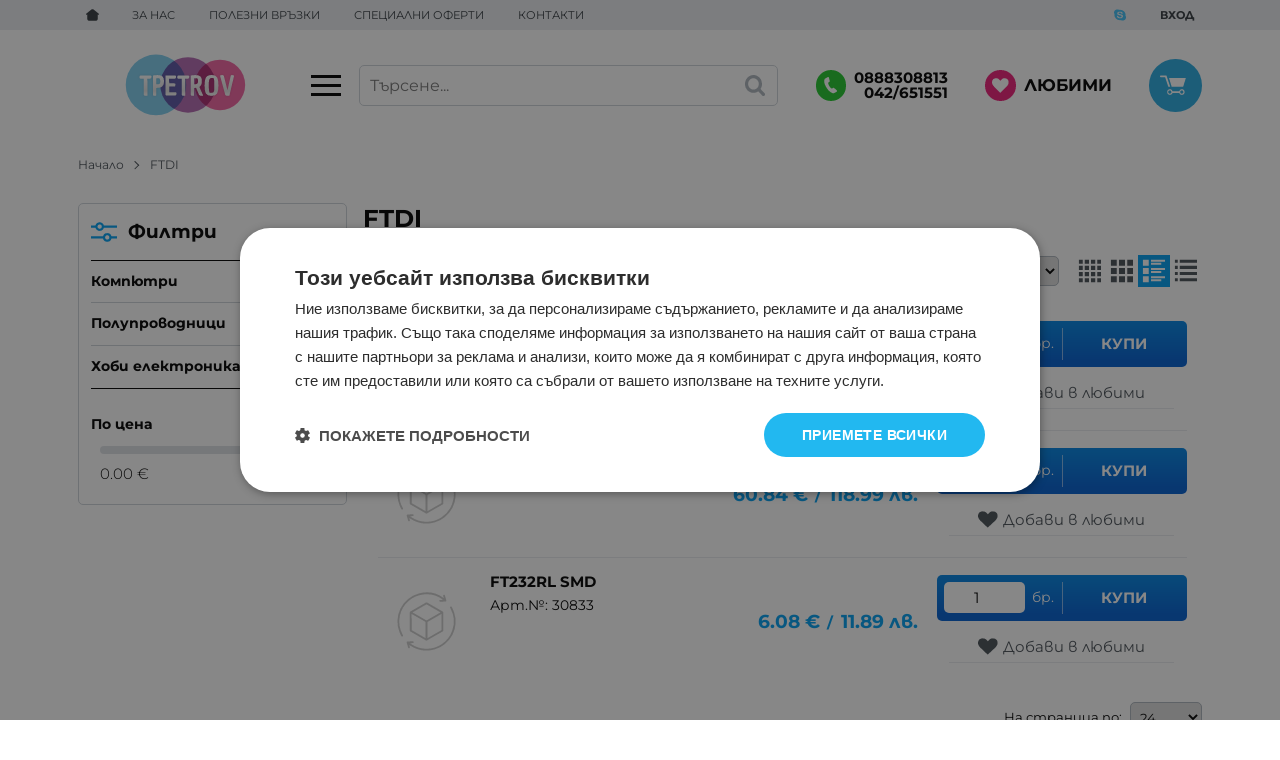

--- FILE ---
content_type: text/html; charset=UTF-8
request_url: https://tpetrov.com/ftdi
body_size: 51933
content:
        <!DOCTYPE html>
        <html lang="bg" translate="no" data-theme="themes/tpetrov/" data-urlbase="/">
        <head>
            <base href="https://tpetrov.com/">
            <title>FTDI | Tpetrov.com</title>
            <meta charset="UTF-8">
            <meta name="description" content="FTDI изберете от над ➤ [3] продукта ➤ Цени започващи от [6.08] € ☛ Бърза доставка ✈ Поръчайте онлайн или на ☎[0888308813] ☛ Tpetrov.com">
            <meta name="viewport" content="width=device-width, initial-scale=1.0, minimum-scale=1.0, maximum-scale=2.0, viewport-fit=cover">
                        <meta name="google" content="notranslate">
                        <meta name="google-site-verification" content="hlokK1u_0qoBx5u0yOiTqpAOp0HGN7L1ZYfip5dXqUI">
                        <meta name="robots" content="index, follow">
                        <link rel="canonical" href="https://tpetrov.com/ftdi">
                    <link rel="preload" href="/fonts/montserrat_latin.woff2" as="font" type="font/woff2" crossorigin>
        <link rel="preload" href="/fonts/montserrat_cyrillic.woff2" as="font" type="font/woff2" crossorigin>
                    <link rel="preload" href="/themes/tpetrov/vendor.463.css" as="style" type="text/css">
            <link rel="preload" href="/themes/tpetrov/main.463.css" as="style" type="text/css">
            <link rel="preload" href="/themes/tpetrov/vendor.463.js" as="script" type="text/javascript">
            <link rel="preload" href="/themes/tpetrov/main.463.js" as="script" type="text/javascript">
            <link rel="stylesheet" type="text/css" href="/themes/tpetrov/vendor.463.css">
            <link rel="stylesheet" type="text/css" href="/themes/tpetrov/main.463.css">
                        <link rel="apple-touch-icon" href="/resources/apple-touch-icon.png">
                                        <link rel="icon" type="image/ico" href="/resources/220323142221favicon.ico">
                                        <link rel="icon" type="image/png" sizes="64x64" href="/resources/favicon64.png">
                    <link rel="alternate" type="application/rss+xml" title="Tpetrov.com RSS feed"
            href="/rss_feed/view/1" />
                    <meta property="og:type" content="website">
            <meta property="og:title" content="FTDI | Tpetrov.com">
            <meta property="og:description" content="FTDI изберете от над ➤ [3] продукта ➤ Цени започващи от [6.08] € ☛ Бърза доставка ✈ Поръчайте онлайн или на ☎[0888308813] ☛ Tpetrov.com">
            <meta property="og:image" content="https://tpetrov.com/resources/sharing-min.jpg">
            <meta property="og:site_name" content="Tpetrov.com">
            <meta property="og:url" content="https://tpetrov.com/ftdi">
                                    <script>
                window.mobile_app = 0;
                window.curr = {
                    sign: '€',
                    signPos: '1',
                    signSep: ' ',
                    rate: '1',
                    code: 'EUR',
                };
                window.lang={"add_to_wishlist":"Добави в любими","are_you_sure":"Сигурни ли сте?","categories":"Категории","choose_option":"Моля изберете опция!","close_all":"Затвори всички","dropzone_cancel_upload":"Отмяна на качването","dropzone_cancelupload_confirmation":"Сигурни ли сте, че искате да отмените това качване?","dropzone_default_message":"Прикачи снимка","dropzone_fallback_message":"Вашият браузър не поддържа качване на файлове чрез плъзгане и пускане.","dropzone_file_too_big":"Файлът е твърде голям ({{filesize}}MiB). Максимален размер: {{maxFilesize}}MiB.","dropzone_invalid_file_type":"Не можете да качвате файлове от този тип.","dropzone_max_files_exceeded":"Не можете да качвате повече файлове.","dropzone_response_error":"Сървърът отговори с код {{statusCode}}.","dropzone_upload_canceled":"Качването е отменено.","from":"От","i_accept":"Приемам","i_decline":"Отказвам","incorrect_email":"Уверете се, че ел. пощата ви е въведена правилно!","incorrect_phone":"Уверете се, че телефонът ви е въведен правилно!","open_all":"Отвори всички","outstock_short":"Неналичен","please_choose_variant":"Моля изберете вариант!","please_fill":"Моля попълнете!","promo_valid":"Валидност на промоцията","range_from":"От","remove_from_wishlist":"Премахни от любими","search_empty_msg":"Моля въведете текст в полето за търсене!","see_less":"Виж по-малко","show_less_filters":"Покажи по-малко филтри","show_more_filters":"Покажи още филтри","wishlist_added":"Продуктът беше добавен успешно във Вашият списък с любими.","wishlist_removed":"Продуктът беше премахнат успешно от Вашият списък с любими."};            </script>
                    <!-- Global site tag (gtag.js) -->
        <script async src="https://www.googletagmanager.com/gtag/js?id=G-T8WBYX7346"></script>
        <script>
            window.dataLayer = window.dataLayer || [];
            function gtag(){dataLayer.push(arguments);}
            class GoogleTagPixel {
                static codes = {};
                constructor (keys, enhanced_conversions) {
                    this.codes = {
                        analytics: 'G-T8WBYX7346',
                        ads: '',
                        ads_label_purchase: '',
                        ads_label_addtocart: '',
                        ads_label_phonecall: ''
                    }
                                        this.consent(false);
                                        gtag('js', new Date());
                    for (var i = 0; i < keys.length; i++) {
                        gtag('config', keys[i], { 'allow_enhanced_conversions': (enhanced_conversions ? true : false) });
                    }
                }
                consent(update) {
                    this.getCookie = function (cname) {
                        var name = cname + "=";
                        var decodedCookie = decodeURIComponent(document.cookie);
                        var ca = decodedCookie.split(';');
                        for (var i = 0; i < ca.length; i++) {
                            var c = ca[i];
                            while (c.charAt(0) == ' ') {
                                c = c.substring(1);
                            }
                            if (c.indexOf(name) == 0) {
                                return c.substring(name.length, c.length);
                            }
                        }
                        return "";
                    }
                    var cookie = this.getCookie('vvCookiesConsent'),
                        consent = {};
                    if (cookie) {
                        consent = JSON.parse(cookie);
                    } else {
                        cookie = this.getCookie('CONSENT');
                        if (cookie == 'y') {
                            consent = {
                                marketing: 1,
                                statistical: 1,
                                unclassified: 1,
                            }
                        }
                    }
                    gtag('consent', (update ? 'update' : 'default'), {
                        'ad_storage': consent.marketing ? 'granted' : 'denied',
                        'ad_user_data': consent.marketing ? 'granted' : 'denied',
                        'ad_personalization': consent.marketing ? 'granted' : 'denied',
                        'analytics_storage': consent.statistical ? 'granted' : 'denied',
                        'functionality_storage': consent.unclassified ? 'granted' : 'denied',
                        'personalization_storage': consent.marketing ? 'granted' : 'denied',
                        'security_storage': 'granted',
                    });
                }
                event(name, data) {
                    gtag('event', name, data);
                }
            }
            window.gtag_pixel = new GoogleTagPixel(['G-T8WBYX7346'], 0);
        </script>
                <script>
            class GoogleTagManager {
                constructor (api_key) {
                    (function(w, d, s, l, i) {
                        w[l] = w[l] || [];
                        w[l].push({
                            'gtm.start': new Date().getTime(),
                            event: 'gtm.js'
                        });
                        var f = d.getElementsByTagName(s)[0],
                            j = d.createElement(s),
                            dl = l != 'dataLayer' ? '&l=' + l : '';
                        j.async = true;
                        j.src =
                            'https://www.googletagmanager.com/gtm.js?id=' + i + dl;
                        f.parentNode.insertBefore(j, f);
                    })(window, document, 'script', 'dataLayer', api_key);
                }
                event(name, data) {
                    dataLayer.push({
                        event: name,
                        ecommerce: data
                    });
                }
            }
            window.gtm_pixel = new GoogleTagManager('GTM-P68WRM2H');
                            </script>
                </head>
        <body id="products"
            class="">
                    <noscript><iframe src="https://www.googletagmanager.com/ns.html?id=GTM-P68WRM2H"
            height="0" width="0" style="display:none;visibility:hidden"></iframe></noscript>
                <header class="js-header header">
                <div class="js-mainMenu menu display-mobile">
            <div class="menu__main">            <div class="menu__item  menu__item--flag-73">
                                <a class="menu__cat"
                    href="/promocii"
                    title="Промоции"
                     data-type="promo">
                    Промоции                </a>
                            </div>
                        <div class="menu__item  menu__item--flag-3">
                                <a class="menu__cat"
                    href="/novi-produkti"
                    title="Нови"
                     data-type="new">
                    Нови                </a>
                            </div>
                        <div class="menu__item  menu__item--flag-143">
                                <a class="menu__cat"
                    href="/razprodazhba"
                    title="Разпродажба"
                     data-type="recommended">
                    Разпродажба                </a>
                            </div>
                        <div class="cats-menu__item">
                <div class="cats-menu__holder cats-menu__holder--closed">
                                        <a class="cats-menu__cat" href="/avtoelektronika" title="Автоелектроника">Автоелектроника</a>
                                            <span class="cats-menu__arrow js-toggle-cats"></span>
                                    </div>
                                <div class="cats-menu__childs">
                                <div class="cats-menu__item">
                <div class="cats-menu__holder cats-menu__holder--closed">
                                        <a class="cats-menu__cat" href="/avtoelektronika/aksesoari" title="Аксесоари">Аксесоари</a>
                                            <span class="cats-menu__arrow js-toggle-cats"></span>
                                    </div>
                                <div class="cats-menu__childs">
                                <div class="cats-menu__item">
                <div class="cats-menu__holder">
                                        <a class="cats-menu__cat" href="/avtoelektronika/aksesoari/avtomobilni-anteni" title="Автомобилни антени">Автомобилни антени</a>
                                    </div>
                            </div>
                        <div class="cats-menu__item">
                <div class="cats-menu__holder">
                                        <a class="cats-menu__cat" href="/avtoelektronika/aksesoari/anteni-za-radiostancii-1" title="Антени за радиостанции 1">Антени за радиостанции 1</a>
                                    </div>
                            </div>
                        <div class="cats-menu__item">
                <div class="cats-menu__holder">
                                        <a class="cats-menu__cat" href="/avtoelektronika/aksesoari/avtomobilni-anteni-za-gps" title="Автомобилни антени за GPS">Автомобилни антени за GPS</a>
                                    </div>
                            </div>
                        <div class="cats-menu__item">
                <div class="cats-menu__holder">
                                        <a class="cats-menu__cat" href="/avtoelektronika/aksesoari/antenni-buksi-i-prehodi" title="Антенни букси и преходи">Антенни букси и преходи</a>
                                    </div>
                            </div>
                        <div class="cats-menu__item">
                <div class="cats-menu__holder">
                                        <a class="cats-menu__cat" href="/avtoelektronika/aksesoari/parktronici" title="Парктроници">Парктроници</a>
                                    </div>
                            </div>
                        <div class="cats-menu__item">
                <div class="cats-menu__holder">
                                        <a class="cats-menu__cat" href="/avtoelektronika/aksesoari/paneli-blendi" title="Панели, бленди">Панели, бленди</a>
                                    </div>
                            </div>
                        <div class="cats-menu__item">
                <div class="cats-menu__holder">
                                        <a class="cats-menu__cat" href="/avtoelektronika/aksesoari/kutii-i-skobi" title="Кутии и скоби">Кутии и скоби</a>
                                    </div>
                            </div>
                        <div class="cats-menu__item">
                <div class="cats-menu__holder">
                                        <a class="cats-menu__cat" href="/avtoelektronika/aksesoari/avto-aksesoari" title="Авто аксесоари">Авто аксесоари</a>
                                    </div>
                            </div>
                        <div class="cats-menu__item">
                <div class="cats-menu__holder">
                                        <a class="cats-menu__cat" href="/avtoelektronika/aksesoari/avto-alarmi" title="Авто аларми">Авто аларми</a>
                                    </div>
                            </div>
                        <div class="cats-menu__item">
                <div class="cats-menu__holder">
                                        <a class="cats-menu__cat" href="/avtoelektronika/aksesoari/kutii-za-distancionni" title="Кутии за дистанционни">Кутии за дистанционни</a>
                                    </div>
                            </div>
                            </div>
                            </div>
                        <div class="cats-menu__item">
                <div class="cats-menu__holder cats-menu__holder--closed">
                                        <a class="cats-menu__cat" href="/avtoelektronika/ozvuchavane" title="Озвучаване">Озвучаване</a>
                                            <span class="cats-menu__arrow js-toggle-cats"></span>
                                    </div>
                                <div class="cats-menu__childs">
                                <div class="cats-menu__item">
                <div class="cats-menu__holder">
                                        <a class="cats-menu__cat" href="/avtoelektronika/ozvuchavane/cd-dvd-mp3-mp4" title="Cd dvd mp3 mp4">Cd dvd mp3 mp4</a>
                                    </div>
                            </div>
                        <div class="cats-menu__item">
                <div class="cats-menu__holder">
                                        <a class="cats-menu__cat" href="/avtoelektronika/ozvuchavane/avtomobilni-usilvateli" title="Автомобилни усилватели">Автомобилни усилватели</a>
                                    </div>
                            </div>
                        <div class="cats-menu__item">
                <div class="cats-menu__holder">
                                        <a class="cats-menu__cat" href="/avtoelektronika/ozvuchavane/obezshumiteli-filtri" title="Обезшумители, филтри">Обезшумители, филтри</a>
                                    </div>
                            </div>
                        <div class="cats-menu__item">
                <div class="cats-menu__holder">
                                        <a class="cats-menu__cat" href="/avtoelektronika/ozvuchavane/avtomobilni-koloni" title="Автомобилни колони">Автомобилни колони</a>
                                    </div>
                            </div>
                        <div class="cats-menu__item">
                <div class="cats-menu__holder">
                                        <a class="cats-menu__cat" href="/avtoelektronika/ozvuchavane/avtomobilni-horni" title="Автомобилни хорни">Автомобилни хорни</a>
                                    </div>
                            </div>
                        <div class="cats-menu__item">
                <div class="cats-menu__holder">
                                        <a class="cats-menu__cat" href="/avtoelektronika/ozvuchavane/fm-transmiteri" title="Fm трансмитери">Fm трансмитери</a>
                                    </div>
                            </div>
                        <div class="cats-menu__item">
                <div class="cats-menu__holder">
                                        <a class="cats-menu__cat" href="/avtoelektronika/ozvuchavane/flanci-za-avtokoloni" title="Фланци за автоколони">Фланци за автоколони</a>
                                    </div>
                            </div>
                        <div class="cats-menu__item">
                <div class="cats-menu__holder">
                                        <a class="cats-menu__cat" href="/avtoelektronika/ozvuchavane/prehodni-buksi-za-tonkoloni" title="Преходни букси за тонколони">Преходни букси за тонколони</a>
                                    </div>
                            </div>
                            </div>
                            </div>
                        <div class="cats-menu__item">
                <div class="cats-menu__holder cats-menu__holder--closed">
                                        <a class="cats-menu__cat" href="/avtoelektronika/osvetlenie" title="Осветление">Осветление</a>
                                            <span class="cats-menu__arrow js-toggle-cats"></span>
                                    </div>
                                <div class="cats-menu__childs">
                                <div class="cats-menu__item">
                <div class="cats-menu__holder">
                                        <a class="cats-menu__cat" href="/avtoelektronika/osvetlenie/lampi-i-farove" title="Лампи и фарове">Лампи и фарове</a>
                                    </div>
                            </div>
                        <div class="cats-menu__item">
                <div class="cats-menu__holder">
                                        <a class="cats-menu__cat" href="/avtoelektronika/osvetlenie/lampi-i-tabeli" title="Лампи и табели">Лампи и табели</a>
                                    </div>
                            </div>
                        <div class="cats-menu__item">
                <div class="cats-menu__holder">
                                        <a class="cats-menu__cat" href="/avtoelektronika/osvetlenie/lampi-prenosimi" title="Лампи преносими">Лампи преносими</a>
                                    </div>
                            </div>
                            </div>
                            </div>
                        <div class="cats-menu__item">
                <div class="cats-menu__holder cats-menu__holder--closed">
                                        <a class="cats-menu__cat" href="/avtoelektronika/elzahranvane" title="Ел.захранване">Ел.захранване</a>
                                            <span class="cats-menu__arrow js-toggle-cats"></span>
                                    </div>
                                <div class="cats-menu__childs">
                                <div class="cats-menu__item">
                <div class="cats-menu__holder">
                                        <a class="cats-menu__cat" href="/avtoelektronika/elzahranvane/avto-kabeli" title="Авто кабели">Авто кабели</a>
                                    </div>
                            </div>
                        <div class="cats-menu__item">
                <div class="cats-menu__holder">
                                        <a class="cats-menu__cat" href="/avtoelektronika/elzahranvane/kabeli-komplekt" title="Кабели комплект">Кабели комплект</a>
                                    </div>
                            </div>
                        <div class="cats-menu__item">
                <div class="cats-menu__holder">
                                        <a class="cats-menu__cat" href="/avtoelektronika/elzahranvane/prehodni-buksi-i-kabeli" title="Преходни букси и кабели">Преходни букси и кабели</a>
                                    </div>
                            </div>
                        <div class="cats-menu__item">
                <div class="cats-menu__holder">
                                        <a class="cats-menu__cat" href="/avtoelektronika/elzahranvane/buksi-za-zapalka" title="Букси за запалка">Букси за запалка</a>
                                    </div>
                            </div>
                        <div class="cats-menu__item">
                <div class="cats-menu__holder">
                                        <a class="cats-menu__cat" href="/avtoelektronika/elzahranvane/buksi-drugi" title="Букси други">Букси други</a>
                                    </div>
                            </div>
                            </div>
                            </div>
                            </div>
                            </div>
                        <div class="cats-menu__item">
                <div class="cats-menu__holder cats-menu__holder--closed">
                                        <a class="cats-menu__cat" href="/ozvuchavane" title="Озвучаване">Озвучаване</a>
                                            <span class="cats-menu__arrow js-toggle-cats"></span>
                                    </div>
                                <div class="cats-menu__childs">
                                <div class="cats-menu__item">
                <div class="cats-menu__holder cats-menu__holder--closed">
                                        <a class="cats-menu__cat" href="/ozvuchavane/tonkoloni" title="Тонколони">Тонколони</a>
                                            <span class="cats-menu__arrow js-toggle-cats"></span>
                                    </div>
                                <div class="cats-menu__childs">
                                <div class="cats-menu__item">
                <div class="cats-menu__holder">
                                        <a class="cats-menu__cat" href="/ozvuchavane/tonkoloni/tonkoloni-mp3-malki" title="Тонколони mp3 малки">Тонколони mp3 малки</a>
                                    </div>
                            </div>
                        <div class="cats-menu__item">
                <div class="cats-menu__holder">
                                        <a class="cats-menu__cat" href="/ozvuchavane/tonkoloni/tonkoloni-mp3-golemi" title="Тонколони MP3 големи">Тонколони MP3 големи</a>
                                    </div>
                            </div>
                        <div class="cats-menu__item">
                <div class="cats-menu__holder">
                                        <a class="cats-menu__cat" href="/ozvuchavane/tonkoloni/tonkoloni-domashni" title="Тонколони домашни">Тонколони домашни</a>
                                    </div>
                            </div>
                        <div class="cats-menu__item">
                <div class="cats-menu__holder">
                                        <a class="cats-menu__cat" href="/ozvuchavane/tonkoloni/tonkoloni-za-stena-i-tavan" title="Тонколони за стена и таван">Тонколони за стена и таван</a>
                                    </div>
                            </div>
                        <div class="cats-menu__item">
                <div class="cats-menu__holder">
                                        <a class="cats-menu__cat" href="/ozvuchavane/tonkoloni/kutii-za-koloni" title="Кутии за колони">Кутии за колони</a>
                                    </div>
                            </div>
                            </div>
                            </div>
                        <div class="cats-menu__item">
                <div class="cats-menu__holder cats-menu__holder--closed">
                                        <a class="cats-menu__cat" href="/ozvuchavane/visokogovoriteli" title="Високоговорители">Високоговорители</a>
                                            <span class="cats-menu__arrow js-toggle-cats"></span>
                                    </div>
                                <div class="cats-menu__childs">
                                <div class="cats-menu__item">
                <div class="cats-menu__holder">
                                        <a class="cats-menu__cat" href="/ozvuchavane/visokogovoriteli/basovi-visokogovoriteli" title="Басови високоговорители">Басови високоговорители</a>
                                    </div>
                            </div>
                        <div class="cats-menu__item">
                <div class="cats-menu__holder">
                                        <a class="cats-menu__cat" href="/ozvuchavane/visokogovoriteli/basovi-ekranirani" title="Басови екранирани">Басови екранирани</a>
                                    </div>
                            </div>
                        <div class="cats-menu__item">
                <div class="cats-menu__holder">
                                        <a class="cats-menu__cat" href="/ozvuchavane/visokogovoriteli/srednochestotni-visokogovoriteli" title="Средночестотни високоговорители">Средночестотни високоговорители</a>
                                    </div>
                            </div>
                        <div class="cats-menu__item">
                <div class="cats-menu__holder">
                                        <a class="cats-menu__cat" href="/ozvuchavane/visokogovoriteli/visokochestotni-visokogovoriteli" title="Високочестотни високоговорители">Високочестотни високоговорители</a>
                                    </div>
                            </div>
                        <div class="cats-menu__item">
                <div class="cats-menu__holder">
                                        <a class="cats-menu__cat" href="/ozvuchavane/visokogovoriteli/shirokolentovi-visokogovoriteli" title="Широколентови високоговорители">Широколентови високоговорители</a>
                                    </div>
                            </div>
                        <div class="cats-menu__item">
                <div class="cats-menu__holder">
                                        <a class="cats-menu__cat" href="/ozvuchavane/visokogovoriteli/shirokolentovi-ekranirani" title="Широколентови екранирани">Широколентови екранирани</a>
                                    </div>
                            </div>
                        <div class="cats-menu__item">
                <div class="cats-menu__holder">
                                        <a class="cats-menu__cat" href="/ozvuchavane/visokogovoriteli/piezo-horni" title="Пиезо хорни">Пиезо хорни</a>
                                    </div>
                            </div>
                        <div class="cats-menu__item">
                <div class="cats-menu__holder">
                                        <a class="cats-menu__cat" href="/ozvuchavane/visokogovoriteli/malki-govoriteli" title="Малки говорители">Малки говорители</a>
                                    </div>
                            </div>
                        <div class="cats-menu__item">
                <div class="cats-menu__holder">
                                        <a class="cats-menu__cat" href="/ozvuchavane/visokogovoriteli/visokogovoriteli-s-reshetka" title="Високоговорители с решетка">Високоговорители с решетка</a>
                                    </div>
                            </div>
                            </div>
                            </div>
                        <div class="cats-menu__item">
                <div class="cats-menu__holder cats-menu__holder--closed">
                                        <a class="cats-menu__cat" href="/ozvuchavane/usilvateli-i-mikseri" title="Усилватели и миксери">Усилватели и миксери</a>
                                            <span class="cats-menu__arrow js-toggle-cats"></span>
                                    </div>
                                <div class="cats-menu__childs">
                                <div class="cats-menu__item">
                <div class="cats-menu__holder">
                                        <a class="cats-menu__cat" href="/ozvuchavane/usilvateli-i-mikseri/usilvateli" title="Усилватели">Усилватели</a>
                                    </div>
                            </div>
                            </div>
                            </div>
                        <div class="cats-menu__item">
                <div class="cats-menu__holder cats-menu__holder--closed">
                                        <a class="cats-menu__cat" href="/ozvuchavane/mikrofoni-megafoni" title="Микрофони, мегафони">Микрофони, мегафони</a>
                                            <span class="cats-menu__arrow js-toggle-cats"></span>
                                    </div>
                                <div class="cats-menu__childs">
                                <div class="cats-menu__item">
                <div class="cats-menu__holder">
                                        <a class="cats-menu__cat" href="/ozvuchavane/mikrofoni-megafoni/mikrofoni" title="Микрофони">Микрофони</a>
                                    </div>
                            </div>
                        <div class="cats-menu__item">
                <div class="cats-menu__holder">
                                        <a class="cats-menu__cat" href="/ozvuchavane/mikrofoni-megafoni/bezjichni-mikrofoni" title="Безжични микрофони">Безжични микрофони</a>
                                    </div>
                            </div>
                        <div class="cats-menu__item">
                <div class="cats-menu__holder">
                                        <a class="cats-menu__cat" href="/ozvuchavane/mikrofoni-megafoni/nastolni-mikrofoni" title="Настолни микрофони">Настолни микрофони</a>
                                    </div>
                            </div>
                        <div class="cats-menu__item">
                <div class="cats-menu__holder">
                                        <a class="cats-menu__cat" href="/ozvuchavane/mikrofoni-megafoni/mikrofoni-malki" title="Микрофони малки">Микрофони малки</a>
                                    </div>
                            </div>
                        <div class="cats-menu__item">
                <div class="cats-menu__holder">
                                        <a class="cats-menu__cat" href="/ozvuchavane/mikrofoni-megafoni/shpuli-za-mikrofon" title="Аксесоари за микрофон">Аксесоари за микрофон</a>
                                    </div>
                            </div>
                        <div class="cats-menu__item">
                <div class="cats-menu__holder">
                                        <a class="cats-menu__cat" href="/ozvuchavane/mikrofoni-megafoni/mikrofonni-kabeli" title="Микрофонни кабели">Микрофонни кабели</a>
                                    </div>
                            </div>
                        <div class="cats-menu__item">
                <div class="cats-menu__holder">
                                        <a class="cats-menu__cat" href="/ozvuchavane/mikrofoni-megafoni/megafoni" title="Мегафони">Мегафони</a>
                                    </div>
                            </div>
                            </div>
                            </div>
                        <div class="cats-menu__item">
                <div class="cats-menu__holder cats-menu__holder--closed">
                                        <a class="cats-menu__cat" href="/ozvuchavane/slushalki" title="Слушалки">Слушалки</a>
                                            <span class="cats-menu__arrow js-toggle-cats"></span>
                                    </div>
                                <div class="cats-menu__childs">
                                <div class="cats-menu__item">
                <div class="cats-menu__holder">
                                        <a class="cats-menu__cat" href="/ozvuchavane/slushalki/slushalki-malki" title="Слушалки малки">Слушалки малки</a>
                                    </div>
                            </div>
                        <div class="cats-menu__item">
                <div class="cats-menu__holder">
                                        <a class="cats-menu__cat" href="/ozvuchavane/slushalki/slushalki-s-mikrofon" title="Слушалки с микрофон">Слушалки с микрофон</a>
                                    </div>
                            </div>
                            </div>
                            </div>
                        <div class="cats-menu__item">
                <div class="cats-menu__holder cats-menu__holder--closed">
                                        <a class="cats-menu__cat" href="/ozvuchavane/aksesoari" title="Аксесоари">Аксесоари</a>
                                            <span class="cats-menu__arrow js-toggle-cats"></span>
                                    </div>
                                <div class="cats-menu__childs">
                                <div class="cats-menu__item">
                <div class="cats-menu__holder">
                                        <a class="cats-menu__cat" href="/ozvuchavane/aksesoari/aksesoari-za-govoriteli" title="Аксесоари за говорители">Аксесоари за говорители</a>
                                    </div>
                            </div>
                        <div class="cats-menu__item">
                <div class="cats-menu__holder">
                                        <a class="cats-menu__cat" href="/ozvuchavane/aksesoari/stoiki-za-tonkoloni" title="Стойки за тонколони">Стойки за тонколони</a>
                                    </div>
                            </div>
                        <div class="cats-menu__item">
                <div class="cats-menu__holder">
                                        <a class="cats-menu__cat" href="/ozvuchavane/aksesoari/drajki-za-tonkoloni" title="Дръжки за тонколони">Дръжки за тонколони</a>
                                    </div>
                            </div>
                        <div class="cats-menu__item">
                <div class="cats-menu__holder">
                                        <a class="cats-menu__cat" href="/ozvuchavane/aksesoari/agli-za-tonkoloni" title="Ъгли за тонколони">Ъгли за тонколони</a>
                                    </div>
                            </div>
                        <div class="cats-menu__item">
                <div class="cats-menu__holder">
                                        <a class="cats-menu__cat" href="/ozvuchavane/aksesoari/kracheta-za-tonkoloni" title="Крачета за тонколони">Крачета за тонколони</a>
                                    </div>
                            </div>
                        <div class="cats-menu__item">
                <div class="cats-menu__holder">
                                        <a class="cats-menu__cat" href="/ozvuchavane/aksesoari/basreflektori-i-flanci" title="Басрефлектори и фланци">Басрефлектори и фланци</a>
                                    </div>
                            </div>
                        <div class="cats-menu__item">
                <div class="cats-menu__holder">
                                        <a class="cats-menu__cat" href="/ozvuchavane/aksesoari/reshetki-skobi" title="Решетки, скоби">Решетки, скоби</a>
                                    </div>
                            </div>
                        <div class="cats-menu__item">
                <div class="cats-menu__holder">
                                        <a class="cats-menu__cat" href="/ozvuchavane/aksesoari/buksi-paneli" title="Букси, панели">Букси, панели</a>
                                    </div>
                            </div>
                        <div class="cats-menu__item">
                <div class="cats-menu__holder">
                                        <a class="cats-menu__cat" href="/ozvuchavane/aksesoari/filtri-za-tonkoloni" title="Филтри за тонколони">Филтри за тонколони</a>
                                    </div>
                            </div>
                        <div class="cats-menu__item">
                <div class="cats-menu__holder">
                                        <a class="cats-menu__cat" href="/ozvuchavane/aksesoari/mikrofonni-stoiki-i-darjachi" title="Микрофонни стойки и държачи">Микрофонни стойки и държачи</a>
                                    </div>
                            </div>
                        <div class="cats-menu__item">
                <div class="cats-menu__holder">
                                        <a class="cats-menu__cat" href="/ozvuchavane/aksesoari/stoiki-drugi" title="Стойки други">Стойки други</a>
                                    </div>
                            </div>
                            </div>
                            </div>
                            </div>
                            </div>
                        <div class="cats-menu__item">
                <div class="cats-menu__holder cats-menu__holder--closed">
                                        <a class="cats-menu__cat" href="/osvetlenie" title="Осветление">Осветление</a>
                                            <span class="cats-menu__arrow js-toggle-cats"></span>
                                    </div>
                                <div class="cats-menu__childs">
                                <div class="cats-menu__item">
                <div class="cats-menu__holder cats-menu__holder--closed">
                                        <a class="cats-menu__cat" href="/osvetlenie/projektori-feneri" title="Прожектори, фенери">Прожектори, фенери</a>
                                            <span class="cats-menu__arrow js-toggle-cats"></span>
                                    </div>
                                <div class="cats-menu__childs">
                                <div class="cats-menu__item">
                <div class="cats-menu__holder">
                                        <a class="cats-menu__cat" href="/osvetlenie/projektori-feneri/projektori" title="Прожектори">Прожектори</a>
                                    </div>
                            </div>
                        <div class="cats-menu__item">
                <div class="cats-menu__holder">
                                        <a class="cats-menu__cat" href="/osvetlenie/projektori-feneri/projektori-kluchodarjateli" title="Прожектори ключодържатели">Прожектори ключодържатели</a>
                                    </div>
                            </div>
                        <div class="cats-menu__item">
                <div class="cats-menu__holder">
                                        <a class="cats-menu__cat" href="/osvetlenie/projektori-feneri/projektori-za-glava" title="Прожектори за глава">Прожектори за глава</a>
                                    </div>
                            </div>
                        <div class="cats-menu__item">
                <div class="cats-menu__holder">
                                        <a class="cats-menu__cat" href="/osvetlenie/projektori-feneri/projektori-golemi" title="Прожектори големи">Прожектори големи</a>
                                    </div>
                            </div>
                        <div class="cats-menu__item">
                <div class="cats-menu__holder">
                                        <a class="cats-menu__cat" href="/osvetlenie/projektori-feneri/akumulatorni-projektori" title="Акумулаторни прожектори">Акумулаторни прожектори</a>
                                    </div>
                            </div>
                            </div>
                            </div>
                        <div class="cats-menu__item">
                <div class="cats-menu__holder cats-menu__holder--closed">
                                        <a class="cats-menu__cat" href="/osvetlenie/avtomobilni-lampi" title="Автомобилни лампи">Автомобилни лампи</a>
                                            <span class="cats-menu__arrow js-toggle-cats"></span>
                                    </div>
                                <div class="cats-menu__childs">
                                <div class="cats-menu__item">
                <div class="cats-menu__holder">
                                        <a class="cats-menu__cat" href="/osvetlenie/avtomobilni-lampi/ksenonovi-lampi" title="Ксенонови лампи">Ксенонови лампи</a>
                                    </div>
                            </div>
                        <div class="cats-menu__item">
                <div class="cats-menu__holder">
                                        <a class="cats-menu__cat" href="/osvetlenie/avtomobilni-lampi/lampi-za-tablo" title="Лампи за табло">Лампи за табло</a>
                                    </div>
                            </div>
                        <div class="cats-menu__item">
                <div class="cats-menu__holder">
                                        <a class="cats-menu__cat" href="/osvetlenie/avtomobilni-lampi/lampi-s-cokal-t5" title="Лампи с цокъл T5">Лампи с цокъл T5</a>
                                    </div>
                            </div>
                        <div class="cats-menu__item">
                <div class="cats-menu__holder">
                                        <a class="cats-menu__cat" href="/osvetlenie/avtomobilni-lampi/lampi-s-cokal-t10" title="Лампи с цокъл T10">Лампи с цокъл T10</a>
                                    </div>
                            </div>
                        <div class="cats-menu__item">
                <div class="cats-menu__holder">
                                        <a class="cats-menu__cat" href="/osvetlenie/avtomobilni-lampi/lampi-s-cokal-ba9" title="Лампи с цокъл BA9">Лампи с цокъл BA9</a>
                                    </div>
                            </div>
                        <div class="cats-menu__item">
                <div class="cats-menu__holder">
                                        <a class="cats-menu__cat" href="/osvetlenie/avtomobilni-lampi/lampi-s-cokal-ba15" title="Лампи с цокъл BA15">Лампи с цокъл BA15</a>
                                    </div>
                            </div>
                        <div class="cats-menu__item">
                <div class="cats-menu__holder">
                                        <a class="cats-menu__cat" href="/osvetlenie/avtomobilni-lampi/lampi-tip-sulfidni" title="Лампи тип сулфидни">Лампи тип сулфидни</a>
                                    </div>
                            </div>
                        <div class="cats-menu__item">
                <div class="cats-menu__holder">
                                        <a class="cats-menu__cat" href="/osvetlenie/avtomobilni-lampi/lampi-s-cokal-h1" title="Лампи с цокъл H1">Лампи с цокъл H1</a>
                                    </div>
                            </div>
                        <div class="cats-menu__item">
                <div class="cats-menu__holder">
                                        <a class="cats-menu__cat" href="/osvetlenie/avtomobilni-lampi/lampi-s-cokal-h3" title="Лампи с цокъл H3">Лампи с цокъл H3</a>
                                    </div>
                            </div>
                        <div class="cats-menu__item">
                <div class="cats-menu__holder">
                                        <a class="cats-menu__cat" href="/osvetlenie/avtomobilni-lampi/lampi-s-cokal-h4" title="Лампи с цокъл H4">Лампи с цокъл H4</a>
                                    </div>
                            </div>
                        <div class="cats-menu__item">
                <div class="cats-menu__holder">
                                        <a class="cats-menu__cat" href="/osvetlenie/avtomobilni-lampi/lampi-s-cokal-h7" title="Лампи с цокъл H7">Лампи с цокъл H7</a>
                                    </div>
                            </div>
                        <div class="cats-menu__item">
                <div class="cats-menu__holder">
                                        <a class="cats-menu__cat" href="/osvetlenie/avtomobilni-lampi/drugi-avto-lampi" title="Други авто лампи">Други авто лампи</a>
                                    </div>
                            </div>
                            </div>
                            </div>
                        <div class="cats-menu__item">
                <div class="cats-menu__holder cats-menu__holder--closed">
                                        <a class="cats-menu__cat" href="/osvetlenie/lampi-i-lunichki" title="Лампи">Лампи</a>
                                            <span class="cats-menu__arrow js-toggle-cats"></span>
                                    </div>
                                <div class="cats-menu__childs">
                                <div class="cats-menu__item">
                <div class="cats-menu__holder">
                                        <a class="cats-menu__cat" href="/osvetlenie/lampi-i-lunichki/lampi" title="Лампи обикновени">Лампи обикновени</a>
                                    </div>
                            </div>
                        <div class="cats-menu__item">
                <div class="cats-menu__holder">
                                        <a class="cats-menu__cat" href="/osvetlenie/lampi-i-lunichki/lampi-lunichki" title="Лампи лунички">Лампи лунички</a>
                                    </div>
                            </div>
                        <div class="cats-menu__item">
                <div class="cats-menu__holder">
                                        <a class="cats-menu__cat" href="/osvetlenie/lampi-i-lunichki/lampi-s-reflektor" title="Лампи с рефлектор">Лампи с рефлектор</a>
                                    </div>
                            </div>
                        <div class="cats-menu__item">
                <div class="cats-menu__holder">
                                        <a class="cats-menu__cat" href="/osvetlenie/lampi-i-lunichki/energospestyavaschi-lampi" title="Енергоспестяващи лампи">Енергоспестяващи лампи</a>
                                    </div>
                            </div>
                        <div class="cats-menu__item">
                <div class="cats-menu__holder">
                                        <a class="cats-menu__cat" href="/osvetlenie/lampi-i-lunichki/luminiscentni-lampi" title="Луминисцентни лампи">Луминисцентни лампи</a>
                                    </div>
                            </div>
                        <div class="cats-menu__item">
                <div class="cats-menu__holder">
                                        <a class="cats-menu__cat" href="/osvetlenie/lampi-i-lunichki/svetodiodni-lampi" title="Светодиодни лампи">Светодиодни лампи</a>
                                    </div>
                            </div>
                        <div class="cats-menu__item">
                <div class="cats-menu__holder">
                                        <a class="cats-menu__cat" href="/osvetlenie/lampi-i-lunichki/lampi-za-tavan" title="Лампи за таван">Лампи за таван</a>
                                    </div>
                            </div>
                        <div class="cats-menu__item">
                <div class="cats-menu__holder">
                                        <a class="cats-menu__cat" href="/osvetlenie/lampi-i-lunichki/lampi-za-pechki" title="Лампи за печки">Лампи за печки</a>
                                    </div>
                            </div>
                        <div class="cats-menu__item">
                <div class="cats-menu__holder">
                                        <a class="cats-menu__cat" href="/osvetlenie/lampi-i-lunichki/lampi-za-kamping" title="Лампи за къмпинг">Лампи за къмпинг</a>
                                    </div>
                            </div>
                        <div class="cats-menu__item">
                <div class="cats-menu__holder">
                                        <a class="cats-menu__cat" href="/osvetlenie/lampi-i-lunichki/halogenni-puri" title="Халогенни пури">Халогенни пури</a>
                                    </div>
                            </div>
                        <div class="cats-menu__item">
                <div class="cats-menu__holder">
                                        <a class="cats-menu__cat" href="/osvetlenie/lampi-i-lunichki/avariini-lampi" title="Аварийни лампи">Аварийни лампи</a>
                                    </div>
                            </div>
                        <div class="cats-menu__item">
                <div class="cats-menu__holder">
                                        <a class="cats-menu__cat" href="/osvetlenie/lampi-i-lunichki/predupreditelni-lampi" title="Предупредителни лампи">Предупредителни лампи</a>
                                    </div>
                            </div>
                        <div class="cats-menu__item">
                <div class="cats-menu__holder">
                                        <a class="cats-menu__cat" href="/osvetlenie/lampi-i-lunichki/lampi-za-montaj" title="Лампи за монтаж">Лампи за монтаж</a>
                                    </div>
                            </div>
                        <div class="cats-menu__item">
                <div class="cats-menu__holder">
                                        <a class="cats-menu__cat" href="/osvetlenie/lampi-i-lunichki/glim-lampi" title="Глим лампи ">Глим лампи </a>
                                    </div>
                            </div>
                        <div class="cats-menu__item">
                <div class="cats-menu__holder">
                                        <a class="cats-menu__cat" href="/osvetlenie/lampi-i-lunichki/lampi-malki" title="Лампи малки">Лампи малки</a>
                                    </div>
                            </div>
                        <div class="cats-menu__item">
                <div class="cats-menu__holder">
                                        <a class="cats-menu__cat" href="/osvetlenie/lampi-i-lunichki/impulsni-lampi" title="Импулсни лампи">Импулсни лампи</a>
                                    </div>
                            </div>
                        <div class="cats-menu__item">
                <div class="cats-menu__holder">
                                        <a class="cats-menu__cat" href="/osvetlenie/lampi-i-lunichki/lampi-drugi" title="Лампи други">Лампи други</a>
                                    </div>
                            </div>
                        <div class="cats-menu__item">
                <div class="cats-menu__holder">
                                        <a class="cats-menu__cat" href="/osvetlenie/lampi-i-lunichki/aksesoari-za-lampi" title="Аксесоари за лампи">Аксесоари за лампи</a>
                                    </div>
                            </div>
                            </div>
                            </div>
                        <div class="cats-menu__item">
                <div class="cats-menu__holder cats-menu__holder--closed">
                                        <a class="cats-menu__cat" href="/osvetlenie/diskotechni-efekti" title="Дискотечни ефекти">Дискотечни ефекти</a>
                                            <span class="cats-menu__arrow js-toggle-cats"></span>
                                    </div>
                                <div class="cats-menu__childs">
                                <div class="cats-menu__item">
                <div class="cats-menu__holder">
                                        <a class="cats-menu__cat" href="/osvetlenie/diskotechni-efekti/kaleidoskopi" title="Калейдоскопи ">Калейдоскопи </a>
                                    </div>
                            </div>
                        <div class="cats-menu__item">
                <div class="cats-menu__holder">
                                        <a class="cats-menu__cat" href="/osvetlenie/diskotechni-efekti/drugi-efekti" title="Други ефекти">Други ефекти</a>
                                    </div>
                            </div>
                        <div class="cats-menu__item">
                <div class="cats-menu__holder">
                                        <a class="cats-menu__cat" href="/osvetlenie/diskotechni-efekti/blic-efekti" title="Блиц ефекти">Блиц ефекти</a>
                                    </div>
                            </div>
                            </div>
                            </div>
                            </div>
                            </div>
                        <div class="cats-menu__item">
                <div class="cats-menu__holder cats-menu__holder--closed">
                                        <a class="cats-menu__cat" href="/video-i-foto" title="Видео и фото">Видео и фото</a>
                                            <span class="cats-menu__arrow js-toggle-cats"></span>
                                    </div>
                                <div class="cats-menu__childs">
                                <div class="cats-menu__item">
                <div class="cats-menu__holder cats-menu__holder--closed">
                                        <a class="cats-menu__cat" href="/video-i-foto/kameri-fotoaparati" title="Камери, фотоапарати">Камери, фотоапарати</a>
                                            <span class="cats-menu__arrow js-toggle-cats"></span>
                                    </div>
                                <div class="cats-menu__childs">
                                <div class="cats-menu__item">
                <div class="cats-menu__holder">
                                        <a class="cats-menu__cat" href="/video-i-foto/kameri-fotoaparati/videokameri" title="Видеокамери">Видеокамери</a>
                                    </div>
                            </div>
                        <div class="cats-menu__item">
                <div class="cats-menu__holder">
                                        <a class="cats-menu__cat" href="/video-i-foto/kameri-fotoaparati/kupolni-kameri" title="Куполни камери">Куполни камери</a>
                                    </div>
                            </div>
                        <div class="cats-menu__item">
                <div class="cats-menu__holder">
                                        <a class="cats-menu__cat" href="/video-i-foto/kameri-fotoaparati/ip-kameri" title="Ip камери">Ip камери</a>
                                    </div>
                            </div>
                        <div class="cats-menu__item">
                <div class="cats-menu__holder">
                                        <a class="cats-menu__cat" href="/video-i-foto/kameri-fotoaparati/kameri-za-avtomobil" title="Камери за автомобил">Камери за автомобил</a>
                                    </div>
                            </div>
                        <div class="cats-menu__item">
                <div class="cats-menu__holder">
                                        <a class="cats-menu__cat" href="/video-i-foto/kameri-fotoaparati/monitori" title="Монитори">Монитори</a>
                                    </div>
                            </div>
                        <div class="cats-menu__item">
                <div class="cats-menu__holder">
                                        <a class="cats-menu__cat" href="/video-i-foto/kameri-fotoaparati/fotoaparati" title="Фотоапарати">Фотоапарати</a>
                                    </div>
                            </div>
                            </div>
                            </div>
                        <div class="cats-menu__item">
                <div class="cats-menu__holder cats-menu__holder--closed">
                                        <a class="cats-menu__cat" href="/video-i-foto/aksesoari" title="Аксесоари">Аксесоари</a>
                                            <span class="cats-menu__arrow js-toggle-cats"></span>
                                    </div>
                                <div class="cats-menu__childs">
                                <div class="cats-menu__item">
                <div class="cats-menu__holder">
                                        <a class="cats-menu__cat" href="/video-i-foto/aksesoari/kvadratori-pozicioneri" title="Квадратори, позиционери">Квадратори, позиционери</a>
                                    </div>
                            </div>
                        <div class="cats-menu__item">
                <div class="cats-menu__holder">
                                        <a class="cats-menu__cat" href="/video-i-foto/aksesoari/dvr-capture-card" title="Dvr, capture card">Dvr, capture card</a>
                                    </div>
                            </div>
                        <div class="cats-menu__item">
                <div class="cats-menu__holder">
                                        <a class="cats-menu__cat" href="/video-i-foto/aksesoari/obektivi-za-kameri" title="Обективи за камери">Обективи за камери</a>
                                    </div>
                            </div>
                        <div class="cats-menu__item">
                <div class="cats-menu__holder">
                                        <a class="cats-menu__cat" href="/video-i-foto/aksesoari/aksesoari-za-kameri" title="Аксесоари за камери">Аксесоари за камери</a>
                                    </div>
                            </div>
                            </div>
                            </div>
                            </div>
                            </div>
                        <div class="cats-menu__item">
                <div class="cats-menu__holder cats-menu__holder--closed">
                                        <a class="cats-menu__cat" href="/baterii" title="Батерии">Батерии</a>
                                            <span class="cats-menu__arrow js-toggle-cats"></span>
                                    </div>
                                <div class="cats-menu__childs">
                                <div class="cats-menu__item">
                <div class="cats-menu__holder cats-menu__holder--closed">
                                        <a class="cats-menu__cat" href="/baterii/aksesoari" title="Аксесоари">Аксесоари</a>
                                            <span class="cats-menu__arrow js-toggle-cats"></span>
                                    </div>
                                <div class="cats-menu__childs">
                                <div class="cats-menu__item">
                <div class="cats-menu__holder">
                                        <a class="cats-menu__cat" href="/baterii/aksesoari/darjachi-za-baterii" title="Държачи за батерии">Държачи за батерии</a>
                                    </div>
                            </div>
                        <div class="cats-menu__item">
                <div class="cats-menu__holder">
                                        <a class="cats-menu__cat" href="/baterii/aksesoari/testeri-za-baterii" title="Тестери за батерии">Тестери за батерии</a>
                                    </div>
                            </div>
                            </div>
                            </div>
                        <div class="cats-menu__item">
                <div class="cats-menu__holder cats-menu__holder--closed">
                                        <a class="cats-menu__cat" href="/baterii/baterii" title="Батерии">Батерии</a>
                                            <span class="cats-menu__arrow js-toggle-cats"></span>
                                    </div>
                                <div class="cats-menu__childs">
                                <div class="cats-menu__item">
                <div class="cats-menu__holder">
                                        <a class="cats-menu__cat" href="/baterii/baterii/alkalni-baterii" title="Алкални батерии">Алкални батерии</a>
                                    </div>
                            </div>
                        <div class="cats-menu__item">
                <div class="cats-menu__holder">
                                        <a class="cats-menu__cat" href="/baterii/baterii/drugi-baterii" title="Други батерии">Други батерии</a>
                                    </div>
                            </div>
                        <div class="cats-menu__item">
                <div class="cats-menu__holder">
                                        <a class="cats-menu__cat" href="/baterii/baterii/za-distancionni" title="За дистанционни">За дистанционни</a>
                                    </div>
                            </div>
                        <div class="cats-menu__item">
                <div class="cats-menu__holder">
                                        <a class="cats-menu__cat" href="/baterii/baterii/litievi-baterii" title="Литиеви батерии">Литиеви батерии</a>
                                    </div>
                            </div>
                        <div class="cats-menu__item">
                <div class="cats-menu__holder">
                                        <a class="cats-menu__cat" href="/baterii/baterii/malki-baterii" title="Малки батерии">Малки батерии</a>
                                    </div>
                            </div>
                        <div class="cats-menu__item">
                <div class="cats-menu__holder">
                                        <a class="cats-menu__cat" href="/baterii/baterii/obiknovenni" title="Обикновенни">Обикновенни</a>
                                    </div>
                            </div>
                        <div class="cats-menu__item">
                <div class="cats-menu__holder">
                                        <a class="cats-menu__cat" href="/baterii/baterii/usileni-baterii" title="Усилени батерии">Усилени батерии</a>
                                    </div>
                            </div>
                            </div>
                            </div>
                        <div class="cats-menu__item">
                <div class="cats-menu__holder cats-menu__holder--closed">
                                        <a class="cats-menu__cat" href="/baterii/akumulatorni-baterii" title="Акумулаторни батерии">Акумулаторни батерии</a>
                                            <span class="cats-menu__arrow js-toggle-cats"></span>
                                    </div>
                                <div class="cats-menu__childs">
                                <div class="cats-menu__item">
                <div class="cats-menu__holder">
                                        <a class="cats-menu__cat" href="/baterii/akumulatorni-baterii/ni-cd-ni-mh-baterii" title="Ni-cd, Ni-mh батерии">Ni-cd, Ni-mh батерии</a>
                                    </div>
                            </div>
                        <div class="cats-menu__item">
                <div class="cats-menu__holder">
                                        <a class="cats-menu__cat" href="/baterii/akumulatorni-baterii/li-ion-baterii" title="Li-ion батерии">Li-ion батерии</a>
                                    </div>
                            </div>
                        <div class="cats-menu__item">
                <div class="cats-menu__holder">
                                        <a class="cats-menu__cat" href="/baterii/akumulatorni-baterii/li-po-baterii" title="Li-Po батерии">Li-Po батерии</a>
                                    </div>
                            </div>
                        <div class="cats-menu__item">
                <div class="cats-menu__holder">
                                        <a class="cats-menu__cat" href="/baterii/akumulatorni-baterii/olovni-baterii" title="Оловни батерии">Оловни батерии</a>
                                    </div>
                            </div>
                        <div class="cats-menu__item">
                <div class="cats-menu__holder">
                                        <a class="cats-menu__cat" href="/baterii/akumulatorni-baterii/gsm-baterii" title="Gsm батерии">Gsm батерии</a>
                                    </div>
                            </div>
                        <div class="cats-menu__item">
                <div class="cats-menu__holder">
                                        <a class="cats-menu__cat" href="/baterii/akumulatorni-baterii/za-telefoni" title="За телефони">За телефони</a>
                                    </div>
                            </div>
                        <div class="cats-menu__item">
                <div class="cats-menu__holder">
                                        <a class="cats-menu__cat" href="/baterii/akumulatorni-baterii/za-radiostancii" title="За радиостанции">За радиостанции</a>
                                    </div>
                            </div>
                            </div>
                            </div>
                            </div>
                            </div>
                        <div class="cats-menu__item">
                <div class="cats-menu__holder cats-menu__holder--closed">
                                        <a class="cats-menu__cat" href="/distancionni-upravleniya" title="Дистанционни управления">Дистанционни управления</a>
                                            <span class="cats-menu__arrow js-toggle-cats"></span>
                                    </div>
                                <div class="cats-menu__childs">
                                <div class="cats-menu__item">
                <div class="cats-menu__holder cats-menu__holder--closed">
                                        <a class="cats-menu__cat" href="/distancionni-upravleniya/aksesoari" title="Аксесоари">Аксесоари</a>
                                            <span class="cats-menu__arrow js-toggle-cats"></span>
                                    </div>
                                <div class="cats-menu__childs">
                                <div class="cats-menu__item">
                <div class="cats-menu__holder">
                                        <a class="cats-menu__cat" href="/distancionni-upravleniya/aksesoari/rc-aksesoari" title="Rc аксесоари">Rc аксесоари</a>
                                    </div>
                            </div>
                            </div>
                            </div>
                        <div class="cats-menu__item">
                <div class="cats-menu__holder cats-menu__holder--closed">
                                        <a class="cats-menu__cat" href="/distancionni-upravleniya/universalni" title="Универсални">Универсални</a>
                                            <span class="cats-menu__arrow js-toggle-cats"></span>
                                    </div>
                                <div class="cats-menu__childs">
                                <div class="cats-menu__item">
                <div class="cats-menu__holder">
                                        <a class="cats-menu__cat" href="/distancionni-upravleniya/universalni/universalni-distancionni-upravleniya" title="Универсални дистанционни управления">Универсални дистанционни управления</a>
                                    </div>
                            </div>
                        <div class="cats-menu__item">
                <div class="cats-menu__holder">
                                        <a class="cats-menu__cat" href="/distancionni-upravleniya/universalni/distancionni-upravleniya-za-klimatici" title="Дистанционни управления за климатици">Дистанционни управления за климатици</a>
                                    </div>
                            </div>
                            </div>
                            </div>
                        <div class="cats-menu__item">
                <div class="cats-menu__holder cats-menu__holder--closed">
                                        <a class="cats-menu__cat" href="/distancionni-upravleniya/konel-pilot-max-visa-hq" title="Конел, pilot, max, visa, hq">Конел, pilot, max, visa, hq</a>
                                            <span class="cats-menu__arrow js-toggle-cats"></span>
                                    </div>
                                <div class="cats-menu__childs">
                                <div class="cats-menu__item">
                <div class="cats-menu__holder">
                                        <a class="cats-menu__cat" href="/distancionni-upravleniya/konel-pilot-max-visa-hq/conel1" title="Conel">Conel</a>
                                    </div>
                            </div>
                        <div class="cats-menu__item">
                <div class="cats-menu__holder">
                                        <a class="cats-menu__cat" href="/distancionni-upravleniya/konel-pilot-max-visa-hq/visa" title="Visa">Visa</a>
                                    </div>
                            </div>
                        <div class="cats-menu__item">
                <div class="cats-menu__holder">
                                        <a class="cats-menu__cat" href="/distancionni-upravleniya/konel-pilot-max-visa-hq/pilot1" title="Pilot">Pilot</a>
                                    </div>
                            </div>
                        <div class="cats-menu__item">
                <div class="cats-menu__holder">
                                        <a class="cats-menu__cat" href="/distancionni-upravleniya/konel-pilot-max-visa-hq/hq1" title="Hq">Hq</a>
                                    </div>
                            </div>
                        <div class="cats-menu__item">
                <div class="cats-menu__holder">
                                        <a class="cats-menu__cat" href="/distancionni-upravleniya/konel-pilot-max-visa-hq/max" title="Max">Max</a>
                                    </div>
                            </div>
                        <div class="cats-menu__item">
                <div class="cats-menu__holder">
                                        <a class="cats-menu__cat" href="/distancionni-upravleniya/konel-pilot-max-visa-hq/rc-drugi" title="Rc други">Rc други</a>
                                    </div>
                            </div>
                            </div>
                            </div>
                        <div class="cats-menu__item">
                <div class="cats-menu__holder cats-menu__holder--closed">
                                        <a class="cats-menu__cat" href="/distancionni-upravleniya/kitaiski" title="Китайски ">Китайски </a>
                                            <span class="cats-menu__arrow js-toggle-cats"></span>
                                    </div>
                                <div class="cats-menu__childs">
                                <div class="cats-menu__item">
                <div class="cats-menu__holder">
                                        <a class="cats-menu__cat" href="/distancionni-upravleniya/kitaiski/za-aiwa" title="Aiwa">Aiwa</a>
                                    </div>
                            </div>
                        <div class="cats-menu__item">
                <div class="cats-menu__holder">
                                        <a class="cats-menu__cat" href="/distancionni-upravleniya/kitaiski/za-akai" title="Akai">Akai</a>
                                    </div>
                            </div>
                        <div class="cats-menu__item">
                <div class="cats-menu__holder">
                                        <a class="cats-menu__cat" href="/distancionni-upravleniya/kitaiski/za-beko" title="Beko">Beko</a>
                                    </div>
                            </div>
                        <div class="cats-menu__item">
                <div class="cats-menu__holder">
                                        <a class="cats-menu__cat" href="/distancionni-upravleniya/kitaiski/za-daewoo" title="Daewoo">Daewoo</a>
                                    </div>
                            </div>
                        <div class="cats-menu__item">
                <div class="cats-menu__holder">
                                        <a class="cats-menu__cat" href="/distancionni-upravleniya/kitaiski/za-elite" title="Elite">Elite</a>
                                    </div>
                            </div>
                        <div class="cats-menu__item">
                <div class="cats-menu__holder">
                                        <a class="cats-menu__cat" href="/distancionni-upravleniya/kitaiski/za-funai" title="Funai">Funai</a>
                                    </div>
                            </div>
                        <div class="cats-menu__item">
                <div class="cats-menu__holder">
                                        <a class="cats-menu__cat" href="/distancionni-upravleniya/kitaiski/za-goldstar" title="Goldstar">Goldstar</a>
                                    </div>
                            </div>
                        <div class="cats-menu__item">
                <div class="cats-menu__holder">
                                        <a class="cats-menu__cat" href="/distancionni-upravleniya/kitaiski/za-grundig" title="Grundig">Grundig</a>
                                    </div>
                            </div>
                        <div class="cats-menu__item">
                <div class="cats-menu__holder">
                                        <a class="cats-menu__cat" href="/distancionni-upravleniya/kitaiski/za-hitachi" title="Hitachi">Hitachi</a>
                                    </div>
                            </div>
                        <div class="cats-menu__item">
                <div class="cats-menu__holder">
                                        <a class="cats-menu__cat" href="/distancionni-upravleniya/kitaiski/za-jvc" title="Jvc">Jvc</a>
                                    </div>
                            </div>
                        <div class="cats-menu__item">
                <div class="cats-menu__holder">
                                        <a class="cats-menu__cat" href="/distancionni-upravleniya/kitaiski/za-lg" title="Lg">Lg</a>
                                    </div>
                            </div>
                        <div class="cats-menu__item">
                <div class="cats-menu__holder">
                                        <a class="cats-menu__cat" href="/distancionni-upravleniya/kitaiski/za-nec" title="Nec">Nec</a>
                                    </div>
                            </div>
                        <div class="cats-menu__item">
                <div class="cats-menu__holder">
                                        <a class="cats-menu__cat" href="/distancionni-upravleniya/kitaiski/za-neo" title="Neo">Neo</a>
                                    </div>
                            </div>
                        <div class="cats-menu__item">
                <div class="cats-menu__holder">
                                        <a class="cats-menu__cat" href="/distancionni-upravleniya/kitaiski/za-panasonic" title="Panasonic">Panasonic</a>
                                    </div>
                            </div>
                        <div class="cats-menu__item">
                <div class="cats-menu__holder">
                                        <a class="cats-menu__cat" href="/distancionni-upravleniya/kitaiski/za-philips" title="Philips">Philips</a>
                                    </div>
                            </div>
                        <div class="cats-menu__item">
                <div class="cats-menu__holder">
                                        <a class="cats-menu__cat" href="/distancionni-upravleniya/kitaiski/za-samsung" title="Samsung">Samsung</a>
                                    </div>
                            </div>
                        <div class="cats-menu__item">
                <div class="cats-menu__holder">
                                        <a class="cats-menu__cat" href="/distancionni-upravleniya/kitaiski/za-sharp" title="Sharp">Sharp</a>
                                    </div>
                            </div>
                        <div class="cats-menu__item">
                <div class="cats-menu__holder">
                                        <a class="cats-menu__cat" href="/distancionni-upravleniya/kitaiski/za-sony" title="Sony">Sony</a>
                                    </div>
                            </div>
                        <div class="cats-menu__item">
                <div class="cats-menu__holder">
                                        <a class="cats-menu__cat" href="/distancionni-upravleniya/kitaiski/za-telefunken" title="Telefunken">Telefunken</a>
                                    </div>
                            </div>
                        <div class="cats-menu__item">
                <div class="cats-menu__holder">
                                        <a class="cats-menu__cat" href="/distancionni-upravleniya/kitaiski/za-toshiba" title="Toshiba">Toshiba</a>
                                    </div>
                            </div>
                        <div class="cats-menu__item">
                <div class="cats-menu__holder">
                                        <a class="cats-menu__cat" href="/distancionni-upravleniya/kitaiski/za-vestel" title="Vestel">Vestel</a>
                                    </div>
                            </div>
                            </div>
                            </div>
                            </div>
                            </div>
                        <div class="cats-menu__item">
                <div class="cats-menu__holder cats-menu__holder--closed">
                                        <a class="cats-menu__cat" href="/aksesoari" title="Аксесоари">Аксесоари</a>
                                            <span class="cats-menu__arrow js-toggle-cats"></span>
                                    </div>
                                <div class="cats-menu__childs">
                                <div class="cats-menu__item">
                <div class="cats-menu__holder cats-menu__holder--closed">
                                        <a class="cats-menu__cat" href="/aksesoari/cd-r-dvd-r-kaseti" title="Cd-r, dvd-r, касети">Cd-r, dvd-r, касети</a>
                                            <span class="cats-menu__arrow js-toggle-cats"></span>
                                    </div>
                                <div class="cats-menu__childs">
                                <div class="cats-menu__item">
                <div class="cats-menu__holder">
                                        <a class="cats-menu__cat" href="/aksesoari/cd-r-dvd-r-kaseti/cd-r-rw-dvd-r-rw" title="Cd-r/rw, dvd-r/rw">Cd-r/rw, dvd-r/rw</a>
                                    </div>
                            </div>
                        <div class="cats-menu__item">
                <div class="cats-menu__holder">
                                        <a class="cats-menu__cat" href="/aksesoari/cd-r-dvd-r-kaseti/kutii-kalafi" title="Кутии, калъфи">Кутии, калъфи</a>
                                    </div>
                            </div>
                            </div>
                            </div>
                        <div class="cats-menu__item">
                <div class="cats-menu__holder cats-menu__holder--closed">
                                        <a class="cats-menu__cat" href="/aksesoari/chasovnici-termometri" title="Часовници">Часовници</a>
                                            <span class="cats-menu__arrow js-toggle-cats"></span>
                                    </div>
                                <div class="cats-menu__childs">
                                <div class="cats-menu__item">
                <div class="cats-menu__holder">
                                        <a class="cats-menu__cat" href="/aksesoari/chasovnici-termometri/chasovnici" title="Часовници">Часовници</a>
                                    </div>
                            </div>
                        <div class="cats-menu__item">
                <div class="cats-menu__holder">
                                        <a class="cats-menu__cat" href="/aksesoari/chasovnici-termometri/chasovnikovi-mehanizmi" title="Часовникови механизми">Часовникови механизми</a>
                                    </div>
                            </div>
                        <div class="cats-menu__item">
                <div class="cats-menu__holder">
                                        <a class="cats-menu__cat" href="/aksesoari/chasovnici-termometri/chasovnikovi-strelki" title="Часовникови стрелки">Часовникови стрелки</a>
                                    </div>
                            </div>
                            </div>
                            </div>
                        <div class="cats-menu__item">
                <div class="cats-menu__holder cats-menu__holder--closed">
                                        <a class="cats-menu__cat" href="/aksesoari/termometri" title="Термометри">Термометри</a>
                                            <span class="cats-menu__arrow js-toggle-cats"></span>
                                    </div>
                                <div class="cats-menu__childs">
                                <div class="cats-menu__item">
                <div class="cats-menu__holder">
                                        <a class="cats-menu__cat" href="/aksesoari/termometri/termometri" title="Термометри">Термометри</a>
                                    </div>
                            </div>
                            </div>
                            </div>
                            </div>
                            </div>
                        <div class="cats-menu__item">
                <div class="cats-menu__holder cats-menu__holder--closed">
                                        <a class="cats-menu__cat" href="/konsumativi" title="Консумативи">Консумативи</a>
                                            <span class="cats-menu__arrow js-toggle-cats"></span>
                                    </div>
                                <div class="cats-menu__childs">
                                <div class="cats-menu__item">
                <div class="cats-menu__holder cats-menu__holder--closed">
                                        <a class="cats-menu__cat" href="/konsumativi/sprei-smazki-lepila" title="Спрей, смазки, лепила">Спрей, смазки, лепила</a>
                                            <span class="cats-menu__arrow js-toggle-cats"></span>
                                    </div>
                                <div class="cats-menu__childs">
                                <div class="cats-menu__item">
                <div class="cats-menu__holder">
                                        <a class="cats-menu__cat" href="/konsumativi/sprei-smazki-lepila/masla-smazki-pasti" title="Масла, смазки, пасти">Масла, смазки, пасти</a>
                                    </div>
                            </div>
                        <div class="cats-menu__item">
                <div class="cats-menu__holder">
                                        <a class="cats-menu__cat" href="/konsumativi/sprei-smazki-lepila/sprei" title="Спрей">Спрей</a>
                                    </div>
                            </div>
                            </div>
                            </div>
                            </div>
                            </div>
                        <div class="cats-menu__item">
                <div class="cats-menu__holder cats-menu__holder--closed">
                                        <a class="cats-menu__cat" href="/komunikaciya" title="Комуникация">Комуникация</a>
                                            <span class="cats-menu__arrow js-toggle-cats"></span>
                                    </div>
                                <div class="cats-menu__childs">
                                <div class="cats-menu__item">
                <div class="cats-menu__holder cats-menu__holder--closed">
                                        <a class="cats-menu__cat" href="/komunikaciya/telefoni-aksesoari" title="Телефони, аксесоари">Телефони, аксесоари</a>
                                            <span class="cats-menu__arrow js-toggle-cats"></span>
                                    </div>
                                <div class="cats-menu__childs">
                                <div class="cats-menu__item">
                <div class="cats-menu__holder">
                                        <a class="cats-menu__cat" href="/komunikaciya/telefoni-aksesoari/telefonni-aksesoari" title="Телефонни аксесоари">Телефонни аксесоари</a>
                                    </div>
                            </div>
                        <div class="cats-menu__item">
                <div class="cats-menu__holder">
                                        <a class="cats-menu__cat" href="/komunikaciya/telefoni-aksesoari/telefonni-kabeli" title="Телефонни кабели">Телефонни кабели</a>
                                    </div>
                            </div>
                        <div class="cats-menu__item">
                <div class="cats-menu__holder">
                                        <a class="cats-menu__cat" href="/komunikaciya/telefoni-aksesoari/telefonni-rozetki" title="Телефонни розетки">Телефонни розетки</a>
                                    </div>
                            </div>
                        <div class="cats-menu__item">
                <div class="cats-menu__holder">
                                        <a class="cats-menu__cat" href="/komunikaciya/telefoni-aksesoari/telefonni-chasti" title="Телефонни части">Телефонни части</a>
                                    </div>
                            </div>
                            </div>
                            </div>
                        <div class="cats-menu__item">
                <div class="cats-menu__holder cats-menu__holder--closed">
                                        <a class="cats-menu__cat" href="/komunikaciya/radiostancii-i-aksesoari" title="Радиостанции и аксесоари">Радиостанции и аксесоари</a>
                                            <span class="cats-menu__arrow js-toggle-cats"></span>
                                    </div>
                                <div class="cats-menu__childs">
                                <div class="cats-menu__item">
                <div class="cats-menu__holder">
                                        <a class="cats-menu__cat" href="/komunikaciya/radiostancii-i-aksesoari/radiostancii" title="Радиостанции">Радиостанции</a>
                                    </div>
                            </div>
                        <div class="cats-menu__item">
                <div class="cats-menu__holder">
                                        <a class="cats-menu__cat" href="/komunikaciya/radiostancii-i-aksesoari/hends-frii-trubki" title="Хендс фрии, трубки">Хендс фрии, трубки</a>
                                    </div>
                            </div>
                            </div>
                            </div>
                        <div class="cats-menu__item">
                <div class="cats-menu__holder cats-menu__holder--closed">
                                        <a class="cats-menu__cat" href="/komunikaciya/gsm-aksesoari" title="Gsm аксесоари">Gsm аксесоари</a>
                                            <span class="cats-menu__arrow js-toggle-cats"></span>
                                    </div>
                                <div class="cats-menu__childs">
                                <div class="cats-menu__item">
                <div class="cats-menu__holder">
                                        <a class="cats-menu__cat" href="/komunikaciya/gsm-aksesoari/gsm-hands-free" title="Gsm hands-free">Gsm hands-free</a>
                                    </div>
                            </div>
                        <div class="cats-menu__item">
                <div class="cats-menu__holder">
                                        <a class="cats-menu__cat" href="/komunikaciya/gsm-aksesoari/gsm-kabeli" title="Gsm кабели">Gsm кабели</a>
                                    </div>
                            </div>
                        <div class="cats-menu__item">
                <div class="cats-menu__holder">
                                        <a class="cats-menu__cat" href="/komunikaciya/gsm-aksesoari/gsm-gps-stoiki" title="Gsm, gps стойки">Gsm, gps стойки</a>
                                    </div>
                            </div>
                        <div class="cats-menu__item">
                <div class="cats-menu__holder">
                                        <a class="cats-menu__cat" href="/komunikaciya/gsm-aksesoari/za-gsm-aparati" title="За gsm апарати">За gsm апарати</a>
                                    </div>
                            </div>
                        <div class="cats-menu__item">
                <div class="cats-menu__holder">
                                        <a class="cats-menu__cat" href="/komunikaciya/gsm-aksesoari/paneli-aksesoari" title="Панели, аксесоари">Панели, аксесоари</a>
                                    </div>
                            </div>
                            </div>
                            </div>
                            </div>
                            </div>
                        <div class="cats-menu__item">
                <div class="cats-menu__holder cats-menu__holder--closed">
                                        <a class="cats-menu__cat" href="/komputri" title="Компютри">Компютри</a>
                                            <span class="cats-menu__arrow js-toggle-cats"></span>
                                    </div>
                                <div class="cats-menu__childs">
                                <div class="cats-menu__item">
                <div class="cats-menu__holder cats-menu__holder--closed">
                                        <a class="cats-menu__cat" href="/komputri/aksesoari" title="Аксесоари">Аксесоари</a>
                                            <span class="cats-menu__arrow js-toggle-cats"></span>
                                    </div>
                                <div class="cats-menu__childs">
                                <div class="cats-menu__item">
                <div class="cats-menu__holder">
                                        <a class="cats-menu__cat" href="/komputri/aksesoari/bluetooth-irda" title="Bluetooth, irda">Bluetooth, irda</a>
                                    </div>
                            </div>
                        <div class="cats-menu__item">
                <div class="cats-menu__holder">
                                        <a class="cats-menu__cat" href="/komputri/aksesoari/card-reader" title="Card reader">Card reader</a>
                                    </div>
                            </div>
                        <div class="cats-menu__item">
                <div class="cats-menu__holder">
                                        <a class="cats-menu__cat" href="/komputri/aksesoari/tv-pleari" title="Tv плеъри">Tv плеъри</a>
                                    </div>
                            </div>
                        <div class="cats-menu__item">
                <div class="cats-menu__holder">
                                        <a class="cats-menu__cat" href="/komputri/aksesoari/usb-ventilatori" title="Usb вентилатори">Usb вентилатори</a>
                                    </div>
                            </div>
                        <div class="cats-menu__item">
                <div class="cats-menu__holder">
                                        <a class="cats-menu__cat" href="/komputri/aksesoari/usb-lampi" title="Usb лампи">Usb лампи</a>
                                    </div>
                            </div>
                        <div class="cats-menu__item">
                <div class="cats-menu__holder">
                                        <a class="cats-menu__cat" href="/komputri/aksesoari/klaviaturi" title="Клавиатури">Клавиатури</a>
                                    </div>
                            </div>
                        <div class="cats-menu__item">
                <div class="cats-menu__holder">
                                        <a class="cats-menu__cat" href="/komputri/aksesoari/komputarni-paneli" title="Компютърни панели">Компютърни панели</a>
                                    </div>
                            </div>
                        <div class="cats-menu__item">
                <div class="cats-menu__holder">
                                        <a class="cats-menu__cat" href="/komputri/aksesoari/konvertori-i-testeri" title="Конвертори и тестери">Конвертори и тестери</a>
                                    </div>
                            </div>
                        <div class="cats-menu__item">
                <div class="cats-menu__holder">
                                        <a class="cats-menu__cat" href="/komputri/aksesoari/kutii-za-hard-disk" title="Кутии за хард диск">Кутии за хард диск</a>
                                    </div>
                            </div>
                        <div class="cats-menu__item">
                <div class="cats-menu__holder">
                                        <a class="cats-menu__cat" href="/komputri/aksesoari/mikrofoni-za-komputar" title="Микрофони за компютър">Микрофони за компютър</a>
                                    </div>
                            </div>
                        <div class="cats-menu__item">
                <div class="cats-menu__holder">
                                        <a class="cats-menu__cat" href="/komputri/aksesoari/mishki-bezjichni" title="Мишки безжични">Мишки безжични</a>
                                    </div>
                            </div>
                        <div class="cats-menu__item">
                <div class="cats-menu__holder">
                                        <a class="cats-menu__cat" href="/komputri/aksesoari/podlojki-za-mishki" title="Подложки за мишки">Подложки за мишки</a>
                                    </div>
                            </div>
                        <div class="cats-menu__item">
                <div class="cats-menu__holder">
                                        <a class="cats-menu__cat" href="/komputri/aksesoari/postavki-za-laptop" title="Поставки за лаптоп">Поставки за лаптоп</a>
                                    </div>
                            </div>
                        <div class="cats-menu__item">
                <div class="cats-menu__holder">
                                        <a class="cats-menu__cat" href="/komputri/aksesoari/tonkoloni-za-komputar" title="Тонколони за компютър">Тонколони за компютър</a>
                                    </div>
                            </div>
                        <div class="cats-menu__item">
                <div class="cats-menu__holder">
                                        <a class="cats-menu__cat" href="/komputri/aksesoari/mishki" title="Мишки">Мишки</a>
                                    </div>
                            </div>
                            </div>
                            </div>
                        <div class="cats-menu__item">
                <div class="cats-menu__holder cats-menu__holder--closed">
                                        <a class="cats-menu__cat" href="/komputri/komponenti" title="Компоненти">Компоненти</a>
                                            <span class="cats-menu__arrow js-toggle-cats"></span>
                                    </div>
                                <div class="cats-menu__childs">
                                <div class="cats-menu__item">
                <div class="cats-menu__holder">
                                        <a class="cats-menu__cat" href="/komputri/komponenti/flash-drive" title="Flash drive">Flash drive</a>
                                    </div>
                            </div>
                        <div class="cats-menu__item">
                <div class="cats-menu__holder">
                                        <a class="cats-menu__cat" href="/komputri/komponenti/memory-cards" title="Memory cards">Memory cards</a>
                                    </div>
                            </div>
                        <div class="cats-menu__item">
                <div class="cats-menu__holder">
                                        <a class="cats-menu__cat" href="/komputri/komponenti/konektori-za-karti" title="Конектори за карти">Конектори за карти</a>
                                    </div>
                            </div>
                        <div class="cats-menu__item">
                <div class="cats-menu__holder">
                                        <a class="cats-menu__cat" href="/komputri/komponenti/hub" title="Hub">Hub</a>
                                    </div>
                            </div>
                        <div class="cats-menu__item">
                <div class="cats-menu__holder">
                                        <a class="cats-menu__cat" href="/komputri/komponenti/wireless-adapter" title="Wireless adapter">Wireless adapter</a>
                                    </div>
                            </div>
                        <div class="cats-menu__item">
                <div class="cats-menu__holder">
                                        <a class="cats-menu__cat" href="/komputri/komponenti/switch-routers" title="Switch, routers">Switch, routers</a>
                                    </div>
                            </div>
                        <div class="cats-menu__item">
                <div class="cats-menu__holder">
                                        <a class="cats-menu__cat" href="/komputri/komponenti/usb-konvertori" title="Usb конвертори">Usb конвертори</a>
                                    </div>
                            </div>
                        <div class="cats-menu__item">
                <div class="cats-menu__holder">
                                        <a class="cats-menu__cat" href="/komputri/komponenti/komputarni-platki" title="Компютърни платки">Компютърни платки</a>
                                    </div>
                            </div>
                        <div class="cats-menu__item">
                <div class="cats-menu__holder">
                                        <a class="cats-menu__cat" href="/komputri/komponenti/komputarni-prevkluchvateli" title="Компютърни превключватели">Компютърни превключватели</a>
                                    </div>
                            </div>
                            </div>
                            </div>
                            </div>
                            </div>
                        <div class="cats-menu__item">
                <div class="cats-menu__holder cats-menu__holder--closed">
                                        <a class="cats-menu__cat" href="/za-doma-i-ofisa" title="За дома и офиса">За дома и офиса</a>
                                            <span class="cats-menu__arrow js-toggle-cats"></span>
                                    </div>
                                <div class="cats-menu__childs">
                                <div class="cats-menu__item">
                <div class="cats-menu__holder cats-menu__holder--closed">
                                        <a class="cats-menu__cat" href="/za-doma-i-ofisa/aksesoari" title="Аксесоари">Аксесоари</a>
                                            <span class="cats-menu__arrow js-toggle-cats"></span>
                                    </div>
                                <div class="cats-menu__childs">
                                <div class="cats-menu__item">
                <div class="cats-menu__holder">
                                        <a class="cats-menu__cat" href="/za-doma-i-ofisa/aksesoari/domofoni" title="Домофони">Домофони</a>
                                    </div>
                            </div>
                        <div class="cats-menu__item">
                <div class="cats-menu__holder">
                                        <a class="cats-menu__cat" href="/za-doma-i-ofisa/aksesoari/stoiki-za-televizori" title="Стойки за телевизори">Стойки за телевизори</a>
                                    </div>
                            </div>
                        <div class="cats-menu__item">
                <div class="cats-menu__holder">
                                        <a class="cats-menu__cat" href="/za-doma-i-ofisa/aksesoari/vezni-kantari" title="Везни, кантари">Везни, кантари</a>
                                    </div>
                            </div>
                        <div class="cats-menu__item">
                <div class="cats-menu__holder">
                                        <a class="cats-menu__cat" href="/za-doma-i-ofisa/aksesoari/za-ofisa-i-magazina" title="За офиса и магазина">За офиса и магазина</a>
                                    </div>
                            </div>
                        <div class="cats-menu__item">
                <div class="cats-menu__holder">
                                        <a class="cats-menu__cat" href="/za-doma-i-ofisa/aksesoari/za-velosiped" title="За велосипед">За велосипед</a>
                                    </div>
                            </div>
                        <div class="cats-menu__item">
                <div class="cats-menu__holder">
                                        <a class="cats-menu__cat" href="/za-doma-i-ofisa/aksesoari/kutii-organaizeri" title="Кутии органайзери">Кутии органайзери</a>
                                    </div>
                            </div>
                        <div class="cats-menu__item">
                <div class="cats-menu__holder">
                                        <a class="cats-menu__cat" href="/za-doma-i-ofisa/aksesoari/binokli" title="Бинокли">Бинокли</a>
                                    </div>
                            </div>
                            </div>
                            </div>
                        <div class="cats-menu__item">
                <div class="cats-menu__holder cats-menu__holder--closed">
                                        <a class="cats-menu__cat" href="/za-doma-i-ofisa/elektronika" title="Електроника">Електроника</a>
                                            <span class="cats-menu__arrow js-toggle-cats"></span>
                                    </div>
                                <div class="cats-menu__childs">
                                <div class="cats-menu__item">
                <div class="cats-menu__holder">
                                        <a class="cats-menu__cat" href="/za-doma-i-ofisa/elektronika/dvb-t-tuneri" title="DVB-T тунери">DVB-T тунери</a>
                                    </div>
                            </div>
                        <div class="cats-menu__item">
                <div class="cats-menu__holder">
                                        <a class="cats-menu__cat" href="/za-doma-i-ofisa/elektronika/kalkulatori" title="Калкулатори">Калкулатори</a>
                                    </div>
                            </div>
                        <div class="cats-menu__item">
                <div class="cats-menu__holder">
                                        <a class="cats-menu__cat" href="/za-doma-i-ofisa/elektronika/za-doma" title="За дома">За дома</a>
                                    </div>
                            </div>
                        <div class="cats-menu__item">
                <div class="cats-menu__holder">
                                        <a class="cats-menu__cat" href="/za-doma-i-ofisa/elektronika/zvanci" title="Звънци">Звънци</a>
                                    </div>
                            </div>
                        <div class="cats-menu__item">
                <div class="cats-menu__holder">
                                        <a class="cats-menu__cat" href="/za-doma-i-ofisa/elektronika/radio-kasetofoni" title="Радио, касетофони">Радио, касетофони</a>
                                    </div>
                            </div>
                        <div class="cats-menu__item">
                <div class="cats-menu__holder">
                                        <a class="cats-menu__cat" href="/za-doma-i-ofisa/elektronika/cd-vcd-dvd-mp3-mp4" title="Cd vcd dvd mp3 mp4">Cd vcd dvd mp3 mp4</a>
                                    </div>
                            </div>
                        <div class="cats-menu__item">
                <div class="cats-menu__holder">
                                        <a class="cats-menu__cat" href="/za-doma-i-ofisa/elektronika/satelitni-anteni" title="Сателитни антени">Сателитни антени</a>
                                    </div>
                            </div>
                        <div class="cats-menu__item">
                <div class="cats-menu__holder">
                                        <a class="cats-menu__cat" href="/za-doma-i-ofisa/elektronika/detektori-za-banknoti" title="Детектори за банкноти">Детектори за банкноти</a>
                                    </div>
                            </div>
                        <div class="cats-menu__item">
                <div class="cats-menu__holder">
                                        <a class="cats-menu__cat" href="/za-doma-i-ofisa/elektronika/satelitni-priemnici" title="Сателитни приемници">Сателитни приемници</a>
                                    </div>
                            </div>
                        <div class="cats-menu__item">
                <div class="cats-menu__holder">
                                        <a class="cats-menu__cat" href="/za-doma-i-ofisa/elektronika/svetescha-ukrasa" title="Светеща украса">Светеща украса</a>
                                    </div>
                            </div>
                        <div class="cats-menu__item">
                <div class="cats-menu__holder">
                                        <a class="cats-menu__cat" href="/za-doma-i-ofisa/elektronika/svetodiodni-laisni-i-tabeli" title="Светодиодни лайсни и табели">Светодиодни лайсни и табели</a>
                                    </div>
                            </div>
                            </div>
                            </div>
                        <div class="cats-menu__item">
                <div class="cats-menu__holder cats-menu__holder--closed">
                                        <a class="cats-menu__cat" href="/za-doma-i-ofisa/konsumativi" title="Консумативи">Консумативи</a>
                                            <span class="cats-menu__arrow js-toggle-cats"></span>
                                    </div>
                                <div class="cats-menu__childs">
                                <div class="cats-menu__item">
                <div class="cats-menu__holder">
                                        <a class="cats-menu__cat" href="/za-doma-i-ofisa/konsumativi/lepila" title="Лепила">Лепила</a>
                                    </div>
                            </div>
                            </div>
                            </div>
                            </div>
                            </div>
                        <div class="cats-menu__item">
                <div class="cats-menu__holder cats-menu__holder--closed">
                                        <a class="cats-menu__cat" href="/anteni" title="Антени">Антени</a>
                                            <span class="cats-menu__arrow js-toggle-cats"></span>
                                    </div>
                                <div class="cats-menu__childs">
                                <div class="cats-menu__item">
                <div class="cats-menu__holder cats-menu__holder--closed">
                                        <a class="cats-menu__cat" href="/anteni/anteni-usilvateli" title="Антени, усилватели">Антени, усилватели</a>
                                            <span class="cats-menu__arrow js-toggle-cats"></span>
                                    </div>
                                <div class="cats-menu__childs">
                                <div class="cats-menu__item">
                <div class="cats-menu__holder">
                                        <a class="cats-menu__cat" href="/anteni/anteni-usilvateli/gsm-anteni" title="Gsm антени">Gsm антени</a>
                                    </div>
                            </div>
                        <div class="cats-menu__item">
                <div class="cats-menu__holder">
                                        <a class="cats-menu__cat" href="/anteni/anteni-usilvateli/antenni-usilvateli" title="Антенни усилватели">Антенни усилватели</a>
                                    </div>
                            </div>
                        <div class="cats-menu__item">
                <div class="cats-menu__holder">
                                        <a class="cats-menu__cat" href="/anteni/anteni-usilvateli/vanshni-anteni" title="Външни антени">Външни антени</a>
                                    </div>
                            </div>
                        <div class="cats-menu__item">
                <div class="cats-menu__holder">
                                        <a class="cats-menu__cat" href="/anteni/anteni-usilvateli/staini-anteni" title="Стайни антени">Стайни антени</a>
                                    </div>
                            </div>
                        <div class="cats-menu__item">
                <div class="cats-menu__holder">
                                        <a class="cats-menu__cat" href="/anteni/anteni-usilvateli/teleskopichni-anteni" title="Телескопични антени">Телескопични антени</a>
                                    </div>
                            </div>
                        <div class="cats-menu__item">
                <div class="cats-menu__holder">
                                        <a class="cats-menu__cat" href="/anteni/anteni-usilvateli/anteni-za-radiostancii-2" title="Антени за радиостанции 2">Антени за радиостанции 2</a>
                                    </div>
                            </div>
                        <div class="cats-menu__item">
                <div class="cats-menu__holder">
                                        <a class="cats-menu__cat" href="/anteni/anteni-usilvateli/video-senderi" title="Видео сендери ">Видео сендери </a>
                                    </div>
                            </div>
                        <div class="cats-menu__item">
                <div class="cats-menu__holder">
                                        <a class="cats-menu__cat" href="/anteni/anteni-usilvateli/saglasuvaschi-u-va" title="Съгласуващи у-ва">Съгласуващи у-ва</a>
                                    </div>
                            </div>
                            </div>
                            </div>
                            </div>
                            </div>
                        <div class="cats-menu__item">
                <div class="cats-menu__holder cats-menu__holder--closed">
                                        <a class="cats-menu__cat" href="/kabeli" title="Кабели">Кабели</a>
                                            <span class="cats-menu__arrow js-toggle-cats"></span>
                                    </div>
                                <div class="cats-menu__childs">
                                <div class="cats-menu__item">
                <div class="cats-menu__holder cats-menu__holder--closed">
                                        <a class="cats-menu__cat" href="/kabeli/audio-i-video-kabeli" title="Аудио и видео кабели">Аудио и видео кабели</a>
                                            <span class="cats-menu__arrow js-toggle-cats"></span>
                                    </div>
                                <div class="cats-menu__childs">
                                <div class="cats-menu__item">
                <div class="cats-menu__holder">
                                        <a class="cats-menu__cat" href="/kabeli/audio-i-video-kabeli/chinch-kabeli" title="Чинч кабели">Чинч кабели</a>
                                    </div>
                            </div>
                        <div class="cats-menu__item">
                <div class="cats-menu__holder">
                                        <a class="cats-menu__cat" href="/kabeli/audio-i-video-kabeli/kabeli-s-jakove" title="Кабели с жакове">Кабели с жакове</a>
                                    </div>
                            </div>
                        <div class="cats-menu__item">
                <div class="cats-menu__holder">
                                        <a class="cats-menu__cat" href="/kabeli/audio-i-video-kabeli/kabeli-s-buksa-petica" title="Кабели с букса петица">Кабели с букса петица</a>
                                    </div>
                            </div>
                        <div class="cats-menu__item">
                <div class="cats-menu__holder">
                                        <a class="cats-menu__cat" href="/kabeli/audio-i-video-kabeli/skart-kabeli" title="Скарт кабели">Скарт кабели</a>
                                    </div>
                            </div>
                        <div class="cats-menu__item">
                <div class="cats-menu__holder">
                                        <a class="cats-menu__cat" href="/kabeli/audio-i-video-kabeli/kabeli-hdmi-i-dvi" title="Кабели HDMI и DVI ">Кабели HDMI и DVI </a>
                                    </div>
                            </div>
                        <div class="cats-menu__item">
                <div class="cats-menu__holder">
                                        <a class="cats-menu__cat" href="/kabeli/audio-i-video-kabeli/kabeli-s-vhs" title="Кабели S-VHS">Кабели S-VHS</a>
                                    </div>
                            </div>
                        <div class="cats-menu__item">
                <div class="cats-menu__holder">
                                        <a class="cats-menu__cat" href="/kabeli/audio-i-video-kabeli/optichni-kabeli" title="Оптични кабели">Оптични кабели</a>
                                    </div>
                            </div>
                        <div class="cats-menu__item">
                <div class="cats-menu__holder">
                                        <a class="cats-menu__cat" href="/kabeli/audio-i-video-kabeli/drugi-audio-i-video-kabeli" title="Други аудио и видео кабели">Други аудио и видео кабели</a>
                                    </div>
                            </div>
                        <div class="cats-menu__item">
                <div class="cats-menu__holder">
                                        <a class="cats-menu__cat" href="/kabeli/audio-i-video-kabeli/lentovi-audiovideo" title="Лентови аудио,видео">Лентови аудио,видео</a>
                                    </div>
                            </div>
                            </div>
                            </div>
                        <div class="cats-menu__item">
                <div class="cats-menu__holder cats-menu__holder--closed">
                                        <a class="cats-menu__cat" href="/kabeli/kabeli-na-metar" title="Кабели на метър">Кабели на метър</a>
                                            <span class="cats-menu__arrow js-toggle-cats"></span>
                                    </div>
                                <div class="cats-menu__childs">
                                <div class="cats-menu__item">
                <div class="cats-menu__holder">
                                        <a class="cats-menu__cat" href="/kabeli/kabeli-na-metar/ekranirani" title="Екранирани">Екранирани</a>
                                    </div>
                            </div>
                        <div class="cats-menu__item">
                <div class="cats-menu__holder">
                                        <a class="cats-menu__cat" href="/kabeli/kabeli-na-metar/za-alarmi" title="За аларми">За аларми</a>
                                    </div>
                            </div>
                        <div class="cats-menu__item">
                <div class="cats-menu__holder">
                                        <a class="cats-menu__cat" href="/kabeli/kabeli-na-metar/kabel-za-tonkoloni" title="Кабел за тонколони">Кабел за тонколони</a>
                                    </div>
                            </div>
                        <div class="cats-menu__item">
                <div class="cats-menu__holder">
                                        <a class="cats-menu__cat" href="/kabeli/kabeli-na-metar/kabeli-utpftpsftp" title="Кабели utp,ftp,sftp">Кабели utp,ftp,sftp</a>
                                    </div>
                            </div>
                        <div class="cats-menu__item">
                <div class="cats-menu__holder">
                                        <a class="cats-menu__cat" href="/kabeli/kabeli-na-metar/kabeli-lentovi" title="Кабели лентови">Кабели лентови</a>
                                    </div>
                            </div>
                        <div class="cats-menu__item">
                <div class="cats-menu__holder">
                                        <a class="cats-menu__cat" href="/kabeli/kabeli-na-metar/kabeli-mikrofonni" title="Кабели микрофонни">Кабели микрофонни</a>
                                    </div>
                            </div>
                        <div class="cats-menu__item">
                <div class="cats-menu__holder">
                                        <a class="cats-menu__cat" href="/kabeli/kabeli-na-metar/kabeli-posrebreni" title="Кабели посребрени">Кабели посребрени</a>
                                    </div>
                            </div>
                        <div class="cats-menu__item">
                <div class="cats-menu__holder">
                                        <a class="cats-menu__cat" href="/kabeli/kabeli-na-metar/koaksialni-kabeli" title="Коаксиални кабели">Коаксиални кабели</a>
                                    </div>
                            </div>
                        <div class="cats-menu__item">
                <div class="cats-menu__holder">
                                        <a class="cats-menu__cat" href="/kabeli/kabeli-na-metar/montajni-provodnici" title="Монтажни проводници">Монтажни проводници</a>
                                    </div>
                            </div>
                        <div class="cats-menu__item">
                <div class="cats-menu__holder">
                                        <a class="cats-menu__cat" href="/kabeli/kabeli-na-metar/silikonovi" title="Силиконови">Силиконови</a>
                                    </div>
                            </div>
                        <div class="cats-menu__item">
                <div class="cats-menu__holder">
                                        <a class="cats-menu__cat" href="/kabeli/kabeli-na-metar/silovi-kabeli" title="Силови кабели">Силови кабели</a>
                                    </div>
                            </div>
                        <div class="cats-menu__item">
                <div class="cats-menu__holder">
                                        <a class="cats-menu__cat" href="/kabeli/kabeli-na-metar/telefonni-kabeli-m" title="Телефонни кабели м">Телефонни кабели м</a>
                                    </div>
                            </div>
                            </div>
                            </div>
                        <div class="cats-menu__item">
                <div class="cats-menu__holder cats-menu__holder--closed">
                                        <a class="cats-menu__cat" href="/kabeli/komputarni-kabeli" title="Компютърни кабели">Компютърни кабели</a>
                                            <span class="cats-menu__arrow js-toggle-cats"></span>
                                    </div>
                                <div class="cats-menu__childs">
                                <div class="cats-menu__item">
                <div class="cats-menu__holder">
                                        <a class="cats-menu__cat" href="/kabeli/komputarni-kabeli/kabeli-usb" title="Кабели USB">Кабели USB</a>
                                    </div>
                            </div>
                        <div class="cats-menu__item">
                <div class="cats-menu__holder">
                                        <a class="cats-menu__cat" href="/kabeli/komputarni-kabeli/kabeli-d-sub" title="Кабели D-SUB">Кабели D-SUB</a>
                                    </div>
                            </div>
                        <div class="cats-menu__item">
                <div class="cats-menu__holder">
                                        <a class="cats-menu__cat" href="/kabeli/komputarni-kabeli/kabeli-ps2" title="Кабели PS2">Кабели PS2</a>
                                    </div>
                            </div>
                        <div class="cats-menu__item">
                <div class="cats-menu__holder">
                                        <a class="cats-menu__cat" href="/kabeli/komputarni-kabeli/kabeli-za-monitori" title="Кабели за монитори">Кабели за монитори</a>
                                    </div>
                            </div>
                        <div class="cats-menu__item">
                <div class="cats-menu__holder">
                                        <a class="cats-menu__cat" href="/kabeli/komputarni-kabeli/kabeli-hdd-flopi-scsi" title="Кабели HDD FLOPI SCSI">Кабели HDD FLOPI SCSI</a>
                                    </div>
                            </div>
                        <div class="cats-menu__item">
                <div class="cats-menu__holder">
                                        <a class="cats-menu__cat" href="/kabeli/komputarni-kabeli/kabeli-zahranvaschi" title="Кабели захранващи">Кабели захранващи</a>
                                    </div>
                            </div>
                        <div class="cats-menu__item">
                <div class="cats-menu__holder">
                                        <a class="cats-menu__cat" href="/kabeli/komputarni-kabeli/kabeli-fire-wire-1394" title="Кабели FIRE WIRE 1394">Кабели FIRE WIRE 1394</a>
                                    </div>
                            </div>
                        <div class="cats-menu__item">
                <div class="cats-menu__holder">
                                        <a class="cats-menu__cat" href="/kabeli/komputarni-kabeli/kabeli-sata" title="Кабели SATA">Кабели SATA</a>
                                    </div>
                            </div>
                        <div class="cats-menu__item">
                <div class="cats-menu__holder">
                                        <a class="cats-menu__cat" href="/kabeli/komputarni-kabeli/kabeli-lan" title="Кабели LAN">Кабели LAN</a>
                                    </div>
                            </div>
                        <div class="cats-menu__item">
                <div class="cats-menu__holder">
                                        <a class="cats-menu__cat" href="/kabeli/komputarni-kabeli/kabeli-za-fotoaparati" title="Кабели за фотоапарати">Кабели за фотоапарати</a>
                                    </div>
                            </div>
                            </div>
                            </div>
                        <div class="cats-menu__item">
                <div class="cats-menu__holder cats-menu__holder--closed">
                                        <a class="cats-menu__cat" href="/kabeli/shlauhi-i-opletki" title="Шлаухи и оплетки">Шлаухи и оплетки</a>
                                            <span class="cats-menu__arrow js-toggle-cats"></span>
                                    </div>
                                <div class="cats-menu__childs">
                                <div class="cats-menu__item">
                <div class="cats-menu__holder">
                                        <a class="cats-menu__cat" href="/kabeli/shlauhi-i-opletki/termosvivaemi-shlauhi" title="Термосвиваеми шлаухи">Термосвиваеми шлаухи</a>
                                    </div>
                            </div>
                        <div class="cats-menu__item">
                <div class="cats-menu__holder">
                                        <a class="cats-menu__cat" href="/kabeli/shlauhi-i-opletki/termoshlauhi" title="Термошлаухи ">Термошлаухи </a>
                                    </div>
                            </div>
                        <div class="cats-menu__item">
                <div class="cats-menu__holder">
                                        <a class="cats-menu__cat" href="/kabeli/shlauhi-i-opletki/pvc-shlauhi" title="PVC шлаухи">PVC шлаухи</a>
                                    </div>
                            </div>
                        <div class="cats-menu__item">
                <div class="cats-menu__holder">
                                        <a class="cats-menu__cat" href="/kabeli/shlauhi-i-opletki/opletki" title="Оплетки">Оплетки</a>
                                    </div>
                            </div>
                            </div>
                            </div>
                        <div class="cats-menu__item">
                <div class="cats-menu__holder cats-menu__holder--closed">
                                        <a class="cats-menu__cat" href="/kabeli/aksesoari" title="Аксесоари">Аксесоари</a>
                                            <span class="cats-menu__arrow js-toggle-cats"></span>
                                    </div>
                                <div class="cats-menu__childs">
                                <div class="cats-menu__item">
                <div class="cats-menu__holder">
                                        <a class="cats-menu__cat" href="/kabeli/aksesoari/kabelni-nakrainici" title="Кабелни накрайници">Кабелни накрайници</a>
                                    </div>
                            </div>
                        <div class="cats-menu__item">
                <div class="cats-menu__holder">
                                        <a class="cats-menu__cat" href="/kabeli/aksesoari/kabelni-obuvki" title="Кабелни обувки">Кабелни обувки</a>
                                    </div>
                            </div>
                        <div class="cats-menu__item">
                <div class="cats-menu__holder">
                                        <a class="cats-menu__cat" href="/kabeli/aksesoari/kabelni-ushi" title="Кабелни уши">Кабелни уши</a>
                                    </div>
                            </div>
                        <div class="cats-menu__item">
                <div class="cats-menu__holder">
                                        <a class="cats-menu__cat" href="/kabeli/aksesoari/kabelni-vilki" title="Кабелни вилки">Кабелни вилки</a>
                                    </div>
                            </div>
                        <div class="cats-menu__item">
                <div class="cats-menu__holder">
                                        <a class="cats-menu__cat" href="/kabeli/aksesoari/kabelni-manshoni" title="Кабелни маншони">Кабелни маншони</a>
                                    </div>
                            </div>
                        <div class="cats-menu__item">
                <div class="cats-menu__holder">
                                        <a class="cats-menu__cat" href="/kabeli/aksesoari/kabelni-saediniteli" title="Кабелни съединители">Кабелни съединители</a>
                                    </div>
                            </div>
                        <div class="cats-menu__item">
                <div class="cats-menu__holder">
                                        <a class="cats-menu__cat" href="/kabeli/aksesoari/kabelni-vrazki" title="Кабелни връзки">Кабелни връзки</a>
                                    </div>
                            </div>
                        <div class="cats-menu__item">
                <div class="cats-menu__holder">
                                        <a class="cats-menu__cat" href="/kabeli/aksesoari/kabelni-prehodi" title="Кабелни преходи">Кабелни преходи</a>
                                    </div>
                            </div>
                        <div class="cats-menu__item">
                <div class="cats-menu__holder">
                                        <a class="cats-menu__cat" href="/kabeli/aksesoari/kabelni-skobi" title="Кабелни скоби">Кабелни скоби</a>
                                    </div>
                            </div>
                        <div class="cats-menu__item">
                <div class="cats-menu__holder">
                                        <a class="cats-menu__cat" href="/kabeli/aksesoari/kabelni-plochki" title="Кабелни плочки">Кабелни плочки</a>
                                    </div>
                            </div>
                            </div>
                            </div>
                            </div>
                            </div>
                        <div class="cats-menu__item">
                <div class="cats-menu__holder cats-menu__holder--closed">
                                        <a class="cats-menu__cat" href="/buksi-konektori" title="Букси, конектори">Букси, конектори</a>
                                            <span class="cats-menu__arrow js-toggle-cats"></span>
                                    </div>
                                <div class="cats-menu__childs">
                                <div class="cats-menu__item">
                <div class="cats-menu__holder cats-menu__holder--closed">
                                        <a class="cats-menu__cat" href="/buksi-konektori/antenni-rf-saediniteli" title="Антенни rf съединители">Антенни rf съединители</a>
                                            <span class="cats-menu__arrow js-toggle-cats"></span>
                                    </div>
                                <div class="cats-menu__childs">
                                <div class="cats-menu__item">
                <div class="cats-menu__holder">
                                        <a class="cats-menu__cat" href="/buksi-konektori/antenni-rf-saediniteli/f-konektori" title="F-конектори">F-конектори</a>
                                    </div>
                            </div>
                        <div class="cats-menu__item">
                <div class="cats-menu__holder">
                                        <a class="cats-menu__cat" href="/buksi-konektori/antenni-rf-saediniteli/n-konektori" title="N-конектори">N-конектори</a>
                                    </div>
                            </div>
                        <div class="cats-menu__item">
                <div class="cats-menu__holder">
                                        <a class="cats-menu__cat" href="/buksi-konektori/antenni-rf-saediniteli/sma-smb-mcx-mmcx" title="Sma smb mcx mmcx">Sma smb mcx mmcx</a>
                                    </div>
                            </div>
                        <div class="cats-menu__item">
                <div class="cats-menu__holder">
                                        <a class="cats-menu__cat" href="/buksi-konektori/antenni-rf-saediniteli/tnc-saediniteli" title="Tnc съединители">Tnc съединители</a>
                                    </div>
                            </div>
                        <div class="cats-menu__item">
                <div class="cats-menu__holder">
                                        <a class="cats-menu__cat" href="/buksi-konektori/antenni-rf-saediniteli/uhf-saediniteli" title="Uhf съединители">Uhf съединители</a>
                                    </div>
                            </div>
                        <div class="cats-menu__item">
                <div class="cats-menu__holder">
                                        <a class="cats-menu__cat" href="/buksi-konektori/antenni-rf-saediniteli/antenni-buksi" title="Антенни букси">Антенни букси</a>
                                    </div>
                            </div>
                        <div class="cats-menu__item">
                <div class="cats-menu__holder">
                                        <a class="cats-menu__cat" href="/buksi-konektori/antenni-rf-saediniteli/spliteri-tapove" title="Сплитери, тапове">Сплитери, тапове</a>
                                    </div>
                            </div>
                            </div>
                            </div>
                        <div class="cats-menu__item">
                <div class="cats-menu__holder cats-menu__holder--closed">
                                        <a class="cats-menu__cat" href="/buksi-konektori/audio-video-saediniteli" title="Аудио видео съединители">Аудио видео съединители</a>
                                            <span class="cats-menu__arrow js-toggle-cats"></span>
                                    </div>
                                <div class="cats-menu__childs">
                                <div class="cats-menu__item">
                <div class="cats-menu__holder">
                                        <a class="cats-menu__cat" href="/buksi-konektori/audio-video-saediniteli/bnc-saediniteli" title="Bnc съединители">Bnc съединители</a>
                                    </div>
                            </div>
                        <div class="cats-menu__item">
                <div class="cats-menu__holder">
                                        <a class="cats-menu__cat" href="/buksi-konektori/audio-video-saediniteli/din-mini-din" title="Din, mini din">Din, mini din</a>
                                    </div>
                            </div>
                        <div class="cats-menu__item">
                <div class="cats-menu__holder">
                                        <a class="cats-menu__cat" href="/buksi-konektori/audio-video-saediniteli/dvi-hdmi" title="Dvi, hdmi">Dvi, hdmi</a>
                                    </div>
                            </div>
                        <div class="cats-menu__item">
                <div class="cats-menu__holder">
                                        <a class="cats-menu__cat" href="/buksi-konektori/audio-video-saediniteli/s-vhs" title="S-vhs">S-vhs</a>
                                    </div>
                            </div>
                        <div class="cats-menu__item">
                <div class="cats-menu__holder">
                                        <a class="cats-menu__cat" href="/buksi-konektori/audio-video-saediniteli/scart-buksi" title="Scart букси">Scart букси</a>
                                    </div>
                            </div>
                        <div class="cats-menu__item">
                <div class="cats-menu__holder">
                                        <a class="cats-menu__cat" href="/buksi-konektori/audio-video-saediniteli/buksi-za-govoriteli" title="Букси за говорители">Букси за говорители</a>
                                    </div>
                            </div>
                        <div class="cats-menu__item">
                <div class="cats-menu__holder">
                                        <a class="cats-menu__cat" href="/buksi-konektori/audio-video-saediniteli/jakove-mono-i-stereo" title="Жакове моно и стерео">Жакове моно и стерео</a>
                                    </div>
                            </div>
                        <div class="cats-menu__item">
                <div class="cats-menu__holder">
                                        <a class="cats-menu__cat" href="/buksi-konektori/audio-video-saediniteli/kanoni-spikoni" title="Канони, спикони">Канони, спикони</a>
                                    </div>
                            </div>
                        <div class="cats-menu__item">
                <div class="cats-menu__holder">
                                        <a class="cats-menu__cat" href="/buksi-konektori/audio-video-saediniteli/optichni-konektori" title="Оптични конектори">Оптични конектори</a>
                                    </div>
                            </div>
                        <div class="cats-menu__item">
                <div class="cats-menu__holder">
                                        <a class="cats-menu__cat" href="/buksi-konektori/audio-video-saediniteli/chinch-buksi" title="Чинч букси">Чинч букси</a>
                                    </div>
                            </div>
                            </div>
                            </div>
                        <div class="cats-menu__item">
                <div class="cats-menu__holder cats-menu__holder--closed">
                                        <a class="cats-menu__cat" href="/buksi-konektori/buksi" title="Букси">Букси</a>
                                            <span class="cats-menu__arrow js-toggle-cats"></span>
                                    </div>
                                <div class="cats-menu__childs">
                                <div class="cats-menu__item">
                <div class="cats-menu__holder">
                                        <a class="cats-menu__cat" href="/buksi-konektori/buksi/zahranvaschi-buksi" title="Захранващи букси">Захранващи букси</a>
                                    </div>
                            </div>
                        <div class="cats-menu__item">
                <div class="cats-menu__holder">
                                        <a class="cats-menu__cat" href="/buksi-konektori/buksi/zahranvaschi-buksi-ac" title="Захранващи букси AC">Захранващи букси AC</a>
                                    </div>
                            </div>
                        <div class="cats-menu__item">
                <div class="cats-menu__holder">
                                        <a class="cats-menu__cat" href="/buksi-konektori/buksi/zahranvaschi-buksi-s-kabel" title="Захранващи букси с кабел">Захранващи букси с кабел</a>
                                    </div>
                            </div>
                        <div class="cats-menu__item">
                <div class="cats-menu__holder">
                                        <a class="cats-menu__cat" href="/buksi-konektori/buksi/banan-schekeri" title="Банан щекери">Банан щекери</a>
                                    </div>
                            </div>
                        <div class="cats-menu__item">
                <div class="cats-menu__holder">
                                        <a class="cats-menu__cat" href="/buksi-konektori/buksi/krokodili" title="Крокодили">Крокодили</a>
                                    </div>
                            </div>
                        <div class="cats-menu__item">
                <div class="cats-menu__holder">
                                        <a class="cats-menu__cat" href="/buksi-konektori/buksi/reiki" title="Рейки">Рейки</a>
                                    </div>
                            </div>
                        <div class="cats-menu__item">
                <div class="cats-menu__holder">
                                        <a class="cats-menu__cat" href="/buksi-konektori/buksi/telefonni-buksi" title="Телефонни букси">Телефонни букси</a>
                                    </div>
                            </div>
                            </div>
                            </div>
                        <div class="cats-menu__item">
                <div class="cats-menu__holder cats-menu__holder--closed">
                                        <a class="cats-menu__cat" href="/buksi-konektori/saediniteli-za-danni" title="Съединители за данни">Съединители за данни</a>
                                            <span class="cats-menu__arrow js-toggle-cats"></span>
                                    </div>
                                <div class="cats-menu__childs">
                                <div class="cats-menu__item">
                <div class="cats-menu__holder">
                                        <a class="cats-menu__cat" href="/buksi-konektori/saediniteli-za-danni/d-sub-konektori" title="D-sub конектори">D-sub конектори</a>
                                    </div>
                            </div>
                        <div class="cats-menu__item">
                <div class="cats-menu__holder">
                                        <a class="cats-menu__cat" href="/buksi-konektori/saediniteli-za-danni/kapachki-za-d-sub-konektori" title="Капачки за D-sub конектори">Капачки за D-sub конектори</a>
                                    </div>
                            </div>
                        <div class="cats-menu__item">
                <div class="cats-menu__holder">
                                        <a class="cats-menu__cat" href="/buksi-konektori/saediniteli-za-danni/adapteri-i-prehodi" title="Адаптери и преходи">Адаптери и преходи</a>
                                    </div>
                            </div>
                        <div class="cats-menu__item">
                <div class="cats-menu__holder">
                                        <a class="cats-menu__cat" href="/buksi-konektori/saediniteli-za-danni/usb-buksi-i-prehodi" title="Usb букси и преходи">Usb букси и преходи</a>
                                    </div>
                            </div>
                        <div class="cats-menu__item">
                <div class="cats-menu__holder">
                                        <a class="cats-menu__cat" href="/buksi-konektori/saediniteli-za-danni/saediniteli-amp" title="Съединители amp">Съединители amp</a>
                                    </div>
                            </div>
                        <div class="cats-menu__item">
                <div class="cats-menu__holder">
                                        <a class="cats-menu__cat" href="/buksi-konektori/saediniteli-za-danni/saediniteli-mk" title="Съединители mk">Съединители mk</a>
                                    </div>
                            </div>
                        <div class="cats-menu__item">
                <div class="cats-menu__holder">
                                        <a class="cats-menu__cat" href="/buksi-konektori/saediniteli-za-danni/saediniteli-150-200-250" title="Съединители 1.50 2.00 2.50">Съединители 1.50 2.00 2.50</a>
                                    </div>
                            </div>
                        <div class="cats-menu__item">
                <div class="cats-menu__holder">
                                        <a class="cats-menu__cat" href="/buksi-konektori/saediniteli-za-danni/saediniteli-254-idc" title="Съединители 2.54 idc">Съединители 2.54 idc</a>
                                    </div>
                            </div>
                        <div class="cats-menu__item">
                <div class="cats-menu__holder">
                                        <a class="cats-menu__cat" href="/buksi-konektori/saediniteli-za-danni/saediniteli-254-mp" title="Съединители 2.54 mp">Съединители 2.54 mp</a>
                                    </div>
                            </div>
                        <div class="cats-menu__item">
                <div class="cats-menu__holder">
                                        <a class="cats-menu__cat" href="/buksi-konektori/saediniteli-za-danni/saediniteli-254-ns" title="Съединители 2.54 ns">Съединители 2.54 ns</a>
                                    </div>
                            </div>
                        <div class="cats-menu__item">
                <div class="cats-menu__holder">
                                        <a class="cats-menu__cat" href="/buksi-konektori/saediniteli-za-danni/saediniteli-254-nsr" title="Съединители 2.54 nsr">Съединители 2.54 nsr</a>
                                    </div>
                            </div>
                        <div class="cats-menu__item">
                <div class="cats-menu__holder">
                                        <a class="cats-menu__cat" href="/buksi-konektori/saediniteli-za-danni/saediniteli-254-drugi" title="Съединители 2.54 други">Съединители 2.54 други</a>
                                    </div>
                            </div>
                        <div class="cats-menu__item">
                <div class="cats-menu__holder">
                                        <a class="cats-menu__cat" href="/buksi-konektori/saediniteli-za-danni/saediniteli-300" title="Съединители 3.00">Съединители 3.00</a>
                                    </div>
                            </div>
                        <div class="cats-menu__item">
                <div class="cats-menu__holder">
                                        <a class="cats-menu__cat" href="/buksi-konektori/saediniteli-za-danni/saediniteli-396" title="Съединители 3.96">Съединители 3.96</a>
                                    </div>
                            </div>
                        <div class="cats-menu__item">
                <div class="cats-menu__holder">
                                        <a class="cats-menu__cat" href="/buksi-konektori/saediniteli-za-danni/saediniteli-420-mx" title="Съединители 4.20 mx">Съединители 4.20 mx</a>
                                    </div>
                            </div>
                        <div class="cats-menu__item">
                <div class="cats-menu__holder">
                                        <a class="cats-menu__cat" href="/buksi-konektori/saediniteli-za-danni/saediniteli-400-420-450" title="Съединители 4.00, 4.20, 4.50">Съединители 4.00, 4.20, 4.50</a>
                                    </div>
                            </div>
                        <div class="cats-menu__item">
                <div class="cats-menu__holder">
                                        <a class="cats-menu__cat" href="/buksi-konektori/saediniteli-za-danni/saediniteli-500-nh" title="Съединители 5.00 NH">Съединители 5.00 NH</a>
                                    </div>
                            </div>
                        <div class="cats-menu__item">
                <div class="cats-menu__holder">
                                        <a class="cats-menu__cat" href="/buksi-konektori/saediniteli-za-danni/saediniteli-500-508" title="Съединители 5.00, 5.08">Съединители 5.00, 5.08</a>
                                    </div>
                            </div>
                        <div class="cats-menu__item">
                <div class="cats-menu__holder">
                                        <a class="cats-menu__cat" href="/buksi-konektori/saediniteli-za-danni/saediniteli-635" title="Съединители 6.35">Съединители 6.35</a>
                                    </div>
                            </div>
                        <div class="cats-menu__item">
                <div class="cats-menu__holder">
                                        <a class="cats-menu__cat" href="/buksi-konektori/saediniteli-za-danni/saediniteli-drugi" title="Съединители други">Съединители други</a>
                                    </div>
                            </div>
                        <div class="cats-menu__item">
                <div class="cats-menu__holder">
                                        <a class="cats-menu__cat" href="/buksi-konektori/saediniteli-za-danni/saediniteli-rj45" title="Съединители RJ45">Съединители RJ45</a>
                                    </div>
                            </div>
                            </div>
                            </div>
                            </div>
                            </div>
                        <div class="cats-menu__item">
                <div class="cats-menu__holder cats-menu__holder--closed">
                                        <a class="cats-menu__cat" href="/sigurnost-i-kontrol" title="Сигурност и контрол">Сигурност и контрол</a>
                                            <span class="cats-menu__arrow js-toggle-cats"></span>
                                    </div>
                                <div class="cats-menu__childs">
                                <div class="cats-menu__item">
                <div class="cats-menu__holder cats-menu__holder--closed">
                                        <a class="cats-menu__cat" href="/sigurnost-i-kontrol/alarmi-sireni-zumeri" title="Аларми">Аларми</a>
                                            <span class="cats-menu__arrow js-toggle-cats"></span>
                                    </div>
                                <div class="cats-menu__childs">
                                <div class="cats-menu__item">
                <div class="cats-menu__holder">
                                        <a class="cats-menu__cat" href="/sigurnost-i-kontrol/alarmi-sireni-zumeri/alarmeni-sistemi" title="Алармени системи">Алармени системи</a>
                                    </div>
                            </div>
                            </div>
                            </div>
                        <div class="cats-menu__item">
                <div class="cats-menu__holder cats-menu__holder--closed">
                                        <a class="cats-menu__cat" href="/sigurnost-i-kontrol/signalizatori" title="Сигнализатори">Сигнализатори</a>
                                            <span class="cats-menu__arrow js-toggle-cats"></span>
                                    </div>
                                <div class="cats-menu__childs">
                                <div class="cats-menu__item">
                <div class="cats-menu__holder">
                                        <a class="cats-menu__cat" href="/sigurnost-i-kontrol/signalizatori/sireni" title="Сирени">Сирени</a>
                                    </div>
                            </div>
                        <div class="cats-menu__item">
                <div class="cats-menu__holder">
                                        <a class="cats-menu__cat" href="/sigurnost-i-kontrol/signalizatori/piezo-zumeri" title="Пиезо зумери">Пиезо зумери</a>
                                    </div>
                            </div>
                        <div class="cats-menu__item">
                <div class="cats-menu__holder">
                                        <a class="cats-menu__cat" href="/sigurnost-i-kontrol/signalizatori/piezo-plastini" title="Пиезо пластини">Пиезо пластини</a>
                                    </div>
                            </div>
                            </div>
                            </div>
                            </div>
                            </div>
                        <div class="cats-menu__item">
                <div class="cats-menu__holder cats-menu__holder--closed">
                                        <a class="cats-menu__cat" href="/poluprovodnici" title="Полупроводници">Полупроводници</a>
                                            <span class="cats-menu__arrow js-toggle-cats"></span>
                                    </div>
                                <div class="cats-menu__childs">
                                <div class="cats-menu__item">
                <div class="cats-menu__holder cats-menu__holder--closed">
                                        <a class="cats-menu__cat" href="/poluprovodnici/integralni-shemi" title="Интегрални схеми">Интегрални схеми</a>
                                            <span class="cats-menu__arrow js-toggle-cats"></span>
                                    </div>
                                <div class="cats-menu__childs">
                                <div class="cats-menu__item">
                <div class="cats-menu__holder">
                                        <a class="cats-menu__cat" href="/poluprovodnici/integralni-shemi/integralni-shemi-1" title="Интегрални схеми 1">Интегрални схеми 1</a>
                                    </div>
                            </div>
                        <div class="cats-menu__item">
                <div class="cats-menu__holder">
                                        <a class="cats-menu__cat" href="/poluprovodnici/integralni-shemi/integralni-shemi-stk" title="Интегрални схеми STK">Интегрални схеми STK</a>
                                    </div>
                            </div>
                        <div class="cats-menu__item">
                <div class="cats-menu__holder">
                                        <a class="cats-menu__cat" href="/poluprovodnici/integralni-shemi/integralni-shemi-str" title="Интегрални схеми STR">Интегрални схеми STR</a>
                                    </div>
                            </div>
                        <div class="cats-menu__item">
                <div class="cats-menu__holder">
                                        <a class="cats-menu__cat" href="/poluprovodnici/integralni-shemi/integralni-shemi-ttl" title="Интегрални схеми ttl">Интегрални схеми ttl</a>
                                    </div>
                            </div>
                        <div class="cats-menu__item">
                <div class="cats-menu__holder">
                                        <a class="cats-menu__cat" href="/poluprovodnici/integralni-shemi/integralni-shemi-cmos" title="Интегрални схеми cmos">Интегрални схеми cmos</a>
                                    </div>
                            </div>
                        <div class="cats-menu__item">
                <div class="cats-menu__holder">
                                        <a class="cats-menu__cat" href="/poluprovodnici/integralni-shemi/optroni" title="Оптрони">Оптрони</a>
                                    </div>
                            </div>
                        <div class="cats-menu__item">
                <div class="cats-menu__holder">
                                        <a class="cats-menu__cat" href="/poluprovodnici/integralni-shemi/datchici-optichni" title="Датчици оптични">Датчици оптични</a>
                                    </div>
                            </div>
                        <div class="cats-menu__item">
                <div class="cats-menu__holder">
                                        <a class="cats-menu__cat" href="/poluprovodnici/integralni-shemi/cokli-za-integralni-shemi" title="Цокли за интегрални схеми">Цокли за интегрални схеми</a>
                                    </div>
                            </div>
                            </div>
                            </div>
                        <div class="cats-menu__item">
                <div class="cats-menu__holder cats-menu__holder--closed">
                                        <a class="cats-menu__cat" href="/poluprovodnici/tranzistori" title="Транзистори">Транзистори</a>
                                            <span class="cats-menu__arrow js-toggle-cats"></span>
                                    </div>
                                <div class="cats-menu__childs">
                                <div class="cats-menu__item">
                <div class="cats-menu__holder">
                                        <a class="cats-menu__cat" href="/poluprovodnici/tranzistori/bipolyarni-npn" title="Биполярни NPN">Биполярни NPN</a>
                                    </div>
                            </div>
                        <div class="cats-menu__item">
                <div class="cats-menu__holder">
                                        <a class="cats-menu__cat" href="/poluprovodnici/tranzistori/bipolyarni-pnp" title="Биполярни PNP">Биполярни PNP</a>
                                    </div>
                            </div>
                        <div class="cats-menu__item">
                <div class="cats-menu__holder">
                                        <a class="cats-menu__cat" href="/poluprovodnici/tranzistori/darlington-npn" title="Darlington NPN ">Darlington NPN </a>
                                    </div>
                            </div>
                        <div class="cats-menu__item">
                <div class="cats-menu__holder">
                                        <a class="cats-menu__cat" href="/poluprovodnici/tranzistori/darlington-pnp" title="Darlington PNP">Darlington PNP</a>
                                    </div>
                            </div>
                        <div class="cats-menu__item">
                <div class="cats-menu__holder">
                                        <a class="cats-menu__cat" href="/poluprovodnici/tranzistori/unipolyarni-n-mosfet" title="Униполярни n-mosfet">Униполярни n-mosfet</a>
                                    </div>
                            </div>
                        <div class="cats-menu__item">
                <div class="cats-menu__holder">
                                        <a class="cats-menu__cat" href="/poluprovodnici/tranzistori/unipolyarni-p-mosfet" title="Униполярни p-mosfet">Униполярни p-mosfet</a>
                                    </div>
                            </div>
                        <div class="cats-menu__item">
                <div class="cats-menu__holder">
                                        <a class="cats-menu__cat" href="/poluprovodnici/tranzistori/unipolyarni-dual-mosfet" title="Униполярни dual mosfet">Униполярни dual mosfet</a>
                                    </div>
                            </div>
                        <div class="cats-menu__item">
                <div class="cats-menu__holder">
                                        <a class="cats-menu__cat" href="/poluprovodnici/tranzistori/tranzistori-igbt" title="Транзистори igbt">Транзистори igbt</a>
                                    </div>
                            </div>
                            </div>
                            </div>
                        <div class="cats-menu__item">
                <div class="cats-menu__holder cats-menu__holder--closed">
                                        <a class="cats-menu__cat" href="/poluprovodnici/tiristori-triaci" title="Тиристори, триаци">Тиристори, триаци</a>
                                            <span class="cats-menu__arrow js-toggle-cats"></span>
                                    </div>
                                <div class="cats-menu__childs">
                                <div class="cats-menu__item">
                <div class="cats-menu__holder">
                                        <a class="cats-menu__cat" href="/poluprovodnici/tiristori-triaci/tiristori" title="Тиристори">Тиристори</a>
                                    </div>
                            </div>
                        <div class="cats-menu__item">
                <div class="cats-menu__holder">
                                        <a class="cats-menu__cat" href="/poluprovodnici/tiristori-triaci/triaci-semistori" title="Триаци, семистори">Триаци, семистори</a>
                                    </div>
                            </div>
                            </div>
                            </div>
                        <div class="cats-menu__item">
                <div class="cats-menu__holder cats-menu__holder--closed">
                                        <a class="cats-menu__cat" href="/poluprovodnici/diodi" title="Диоди ">Диоди </a>
                                            <span class="cats-menu__arrow js-toggle-cats"></span>
                                    </div>
                                <div class="cats-menu__childs">
                                <div class="cats-menu__item">
                <div class="cats-menu__holder">
                                        <a class="cats-menu__cat" href="/poluprovodnici/diodi/diodi-universalni" title="Диоди универсални">Диоди универсални</a>
                                    </div>
                            </div>
                        <div class="cats-menu__item">
                <div class="cats-menu__holder">
                                        <a class="cats-menu__cat" href="/poluprovodnici/diodi/cenerovi-diodi" title="Ценерови диоди">Ценерови диоди</a>
                                    </div>
                            </div>
                        <div class="cats-menu__item">
                <div class="cats-menu__holder">
                                        <a class="cats-menu__cat" href="/poluprovodnici/diodi/diodi-shotki-dual" title="Диоди шотки, dual">Диоди шотки, dual</a>
                                    </div>
                            </div>
                        <div class="cats-menu__item">
                <div class="cats-menu__holder">
                                        <a class="cats-menu__cat" href="/poluprovodnici/diodi/transil-diodi" title="Защитни диоди">Защитни диоди</a>
                                    </div>
                            </div>
                        <div class="cats-menu__item">
                <div class="cats-menu__holder">
                                        <a class="cats-menu__cat" href="/poluprovodnici/diodi/diaci-varikapi" title="Диаци, варикапи">Диаци, варикапи</a>
                                    </div>
                            </div>
                        <div class="cats-menu__item">
                <div class="cats-menu__holder">
                                        <a class="cats-menu__cat" href="/poluprovodnici/diodi/izpraviteli-grec" title="Изправители грец">Изправители грец</a>
                                    </div>
                            </div>
                        <div class="cats-menu__item">
                <div class="cats-menu__holder">
                                        <a class="cats-menu__cat" href="/poluprovodnici/diodi/mw-diodi" title="Mw диоди">Mw диоди</a>
                                    </div>
                            </div>
                            </div>
                            </div>
                        <div class="cats-menu__item">
                <div class="cats-menu__holder cats-menu__holder--closed">
                                        <a class="cats-menu__cat" href="/poluprovodnici/svetodiodi-i-fotodiodi" title="Светодиоди">Светодиоди</a>
                                            <span class="cats-menu__arrow js-toggle-cats"></span>
                                    </div>
                                <div class="cats-menu__childs">
                                <div class="cats-menu__item">
                <div class="cats-menu__holder">
                                        <a class="cats-menu__cat" href="/poluprovodnici/svetodiodi-i-fotodiodi/svetodiodi-3mm" title="Светодиоди 3mm">Светодиоди 3mm</a>
                                    </div>
                            </div>
                        <div class="cats-menu__item">
                <div class="cats-menu__holder">
                                        <a class="cats-menu__cat" href="/poluprovodnici/svetodiodi-i-fotodiodi/svetodiodi-48mm" title="Светодиоди 4.8mm">Светодиоди 4.8mm</a>
                                    </div>
                            </div>
                        <div class="cats-menu__item">
                <div class="cats-menu__holder">
                                        <a class="cats-menu__cat" href="/poluprovodnici/svetodiodi-i-fotodiodi/svetodiodi-5mm" title="Светодиоди 5mm">Светодиоди 5mm</a>
                                    </div>
                            </div>
                        <div class="cats-menu__item">
                <div class="cats-menu__holder">
                                        <a class="cats-menu__cat" href="/poluprovodnici/svetodiodi-i-fotodiodi/svetodiodi-762mm" title="Светодиоди 7.62mm">Светодиоди 7.62mm</a>
                                    </div>
                            </div>
                        <div class="cats-menu__item">
                <div class="cats-menu__holder">
                                        <a class="cats-menu__cat" href="/poluprovodnici/svetodiodi-i-fotodiodi/svetodiodi-8mm" title="Светодиоди 8mm">Светодиоди 8mm</a>
                                    </div>
                            </div>
                        <div class="cats-menu__item">
                <div class="cats-menu__holder">
                                        <a class="cats-menu__cat" href="/poluprovodnici/svetodiodi-i-fotodiodi/svetodiodi-10mm" title="Светодиоди 10mm">Светодиоди 10mm</a>
                                    </div>
                            </div>
                        <div class="cats-menu__item">
                <div class="cats-menu__holder">
                                        <a class="cats-menu__cat" href="/poluprovodnici/svetodiodi-i-fotodiodi/svetodiodi-12mm-i-20mm" title="Светодиоди 12mm и 20mm">Светодиоди 12mm и 20mm</a>
                                    </div>
                            </div>
                        <div class="cats-menu__item">
                <div class="cats-menu__holder">
                                        <a class="cats-menu__cat" href="/poluprovodnici/svetodiodi-i-fotodiodi/svetodiodi-pravoagalni" title="Светодиоди правоъгълни">Светодиоди правоъгълни</a>
                                    </div>
                            </div>
                        <div class="cats-menu__item">
                <div class="cats-menu__holder">
                                        <a class="cats-menu__cat" href="/poluprovodnici/svetodiodi-i-fotodiodi/svetodiodi-smd" title="Светодиоди SMD">Светодиоди SMD</a>
                                    </div>
                            </div>
                        <div class="cats-menu__item">
                <div class="cats-menu__holder">
                                        <a class="cats-menu__cat" href="/poluprovodnici/svetodiodi-i-fotodiodi/svetodiodi-drugi" title="Светодиоди други">Светодиоди други</a>
                                    </div>
                            </div>
                        <div class="cats-menu__item">
                <div class="cats-menu__holder">
                                        <a class="cats-menu__cat" href="/poluprovodnici/svetodiodi-i-fotodiodi/svetodiodi-infracherveni" title="Светодиоди инфрачервени">Светодиоди инфрачервени</a>
                                    </div>
                            </div>
                        <div class="cats-menu__item">
                <div class="cats-menu__holder">
                                        <a class="cats-menu__cat" href="/poluprovodnici/svetodiodi-i-fotodiodi/svetodiodi-moschni" title="Светодиоди мощни">Светодиоди мощни</a>
                                    </div>
                            </div>
                        <div class="cats-menu__item">
                <div class="cats-menu__holder">
                                        <a class="cats-menu__cat" href="/poluprovodnici/svetodiodi-i-fotodiodi/svetodiodni-indikatori" title="Светодиодни индикатори">Светодиодни индикатори</a>
                                    </div>
                            </div>
                        <div class="cats-menu__item">
                <div class="cats-menu__holder">
                                        <a class="cats-menu__cat" href="/poluprovodnici/svetodiodi-i-fotodiodi/aksesoari-za-svetodiodi" title="Аксесоари за светодиоди">Аксесоари за светодиоди</a>
                                    </div>
                            </div>
                            </div>
                            </div>
                        <div class="cats-menu__item">
                <div class="cats-menu__holder cats-menu__holder--closed">
                                        <a class="cats-menu__cat" href="/poluprovodnici/fotopriemnici" title="Фото">Фото</a>
                                            <span class="cats-menu__arrow js-toggle-cats"></span>
                                    </div>
                                <div class="cats-menu__childs">
                                <div class="cats-menu__item">
                <div class="cats-menu__holder">
                                        <a class="cats-menu__cat" href="/poluprovodnici/fotopriemnici/fotodiodi" title="Фотодиоди">Фотодиоди</a>
                                    </div>
                            </div>
                        <div class="cats-menu__item">
                <div class="cats-menu__holder">
                                        <a class="cats-menu__cat" href="/poluprovodnici/fotopriemnici/fotorezistori" title="Фоторезистори">Фоторезистори</a>
                                    </div>
                            </div>
                        <div class="cats-menu__item">
                <div class="cats-menu__holder">
                                        <a class="cats-menu__cat" href="/poluprovodnici/fotopriemnici/fotopriemnici" title="Фотоприемници">Фотоприемници</a>
                                    </div>
                            </div>
                            </div>
                            </div>
                            </div>
                            </div>
                        <div class="cats-menu__item">
                <div class="cats-menu__holder cats-menu__holder--closed">
                                        <a class="cats-menu__cat" href="/pasivni-elementi" title="Пасивни елементи">Пасивни елементи</a>
                                            <span class="cats-menu__arrow js-toggle-cats"></span>
                                    </div>
                                <div class="cats-menu__childs">
                                <div class="cats-menu__item">
                <div class="cats-menu__holder cats-menu__holder--closed">
                                        <a class="cats-menu__cat" href="/pasivni-elementi/kondenzatori" title="Кондензатори">Кондензатори</a>
                                            <span class="cats-menu__arrow js-toggle-cats"></span>
                                    </div>
                                <div class="cats-menu__childs">
                                <div class="cats-menu__item">
                <div class="cats-menu__holder">
                                        <a class="cats-menu__cat" href="/pasivni-elementi/kondenzatori/elektrolitni-kondenzatori" title="Електролитни кондензатори">Електролитни кондензатори</a>
                                    </div>
                            </div>
                        <div class="cats-menu__item">
                <div class="cats-menu__holder">
                                        <a class="cats-menu__cat" href="/pasivni-elementi/kondenzatori/kondenzatori-esr" title="Кондензатори esr">Кондензатори esr</a>
                                    </div>
                            </div>
                        <div class="cats-menu__item">
                <div class="cats-menu__holder">
                                        <a class="cats-menu__cat" href="/pasivni-elementi/kondenzatori/kondenzatori-low-esr" title="Кондензатори low esr">Кондензатори low esr</a>
                                    </div>
                            </div>
                        <div class="cats-menu__item">
                <div class="cats-menu__holder">
                                        <a class="cats-menu__cat" href="/pasivni-elementi/kondenzatori/kondenzatori-drugi" title="Кондензатори други">Кондензатори други</a>
                                    </div>
                            </div>
                        <div class="cats-menu__item">
                <div class="cats-menu__holder">
                                        <a class="cats-menu__cat" href="/pasivni-elementi/kondenzatori/nepolyarni-kondenzatori" title="Неполярни кондензатори">Неполярни кондензатори</a>
                                    </div>
                            </div>
                        <div class="cats-menu__item">
                <div class="cats-menu__holder">
                                        <a class="cats-menu__cat" href="/pasivni-elementi/kondenzatori/visokovoltovi-kondenzatori" title="Високоволтови кондензатори">Високоволтови кондензатори</a>
                                    </div>
                            </div>
                        <div class="cats-menu__item">
                <div class="cats-menu__holder">
                                        <a class="cats-menu__cat" href="/pasivni-elementi/kondenzatori/tantalovi-kondenzatori" title="Танталови кондензатори">Танталови кондензатори</a>
                                    </div>
                            </div>
                        <div class="cats-menu__item">
                <div class="cats-menu__holder">
                                        <a class="cats-menu__cat" href="/pasivni-elementi/kondenzatori/kondenzatori-smd" title="Кондензатори smd">Кондензатори smd</a>
                                    </div>
                            </div>
                        <div class="cats-menu__item">
                <div class="cats-menu__holder">
                                        <a class="cats-menu__cat" href="/pasivni-elementi/kondenzatori/kondenzatori-buc" title="Кондензатори buc">Кондензатори buc</a>
                                    </div>
                            </div>
                        <div class="cats-menu__item">
                <div class="cats-menu__holder">
                                        <a class="cats-menu__cat" href="/pasivni-elementi/kondenzatori/trimer-kondenzatori" title="Тример кондензатори">Тример кондензатори</a>
                                    </div>
                            </div>
                        <div class="cats-menu__item">
                <div class="cats-menu__holder">
                                        <a class="cats-menu__cat" href="/pasivni-elementi/kondenzatori/filtarni-kondenzatori" title="Филтърни кондензатори">Филтърни кондензатори</a>
                                    </div>
                            </div>
                        <div class="cats-menu__item">
                <div class="cats-menu__holder">
                                        <a class="cats-menu__cat" href="/pasivni-elementi/kondenzatori/kondenzatori-za-dvigateli" title="Кондензатори за двигатели">Кондензатори за двигатели</a>
                                    </div>
                            </div>
                        <div class="cats-menu__item">
                <div class="cats-menu__holder">
                                        <a class="cats-menu__cat" href="/pasivni-elementi/kondenzatori/audio-kondenzatori" title="Аудио кондензатори">Аудио кондензатори</a>
                                    </div>
                            </div>
                            </div>
                            </div>
                        <div class="cats-menu__item">
                <div class="cats-menu__holder cats-menu__holder--closed">
                                        <a class="cats-menu__cat" href="/pasivni-elementi/rezistori" title="Резистори ">Резистори </a>
                                            <span class="cats-menu__arrow js-toggle-cats"></span>
                                    </div>
                                <div class="cats-menu__childs">
                                <div class="cats-menu__item">
                <div class="cats-menu__holder">
                                        <a class="cats-menu__cat" href="/pasivni-elementi/rezistori/rezistori-smd-0204" title="Резистори smd 0204">Резистори smd 0204</a>
                                    </div>
                            </div>
                        <div class="cats-menu__item">
                <div class="cats-menu__holder">
                                        <a class="cats-menu__cat" href="/pasivni-elementi/rezistori/rezistori-smd-0402" title="Резистори smd 0402">Резистори smd 0402</a>
                                    </div>
                            </div>
                        <div class="cats-menu__item">
                <div class="cats-menu__holder">
                                        <a class="cats-menu__cat" href="/pasivni-elementi/rezistori/rezistori-smd-0603" title="Резистори smd 0603">Резистори smd 0603</a>
                                    </div>
                            </div>
                        <div class="cats-menu__item">
                <div class="cats-menu__holder">
                                        <a class="cats-menu__cat" href="/pasivni-elementi/rezistori/rezistori-smd-0805" title="Резистори smd 0805">Резистори smd 0805</a>
                                    </div>
                            </div>
                        <div class="cats-menu__item">
                <div class="cats-menu__holder">
                                        <a class="cats-menu__cat" href="/pasivni-elementi/rezistori/rezistori-smd-1206" title="Резистори smd 1206">Резистори smd 1206</a>
                                    </div>
                            </div>
                        <div class="cats-menu__item">
                <div class="cats-menu__holder">
                                        <a class="cats-menu__cat" href="/pasivni-elementi/rezistori/rezistori-smd-2010" title="Резистори smd 2010">Резистори smd 2010</a>
                                    </div>
                            </div>
                        <div class="cats-menu__item">
                <div class="cats-menu__holder">
                                        <a class="cats-menu__cat" href="/pasivni-elementi/rezistori/rezistori-tochni" title="Резистори smd 2512">Резистори smd 2512</a>
                                    </div>
                            </div>
                        <div class="cats-menu__item">
                <div class="cats-menu__holder">
                                        <a class="cats-menu__cat" href="/pasivni-elementi/rezistori/rezistori-1-8w" title="Резистори 1/8w">Резистори 1/8w</a>
                                    </div>
                            </div>
                        <div class="cats-menu__item">
                <div class="cats-menu__holder">
                                        <a class="cats-menu__cat" href="/pasivni-elementi/rezistori/rezistori-1-2w" title="Резистори 1/2w">Резистори 1/2w</a>
                                    </div>
                            </div>
                        <div class="cats-menu__item">
                <div class="cats-menu__holder">
                                        <a class="cats-menu__cat" href="/pasivni-elementi/rezistori/rezistori-1-4w" title="Резистори 1/4w">Резистори 1/4w</a>
                                    </div>
                            </div>
                        <div class="cats-menu__item">
                <div class="cats-menu__holder">
                                        <a class="cats-menu__cat" href="/pasivni-elementi/rezistori/rezistori-1w" title="Резистори 1w">Резистори 1w</a>
                                    </div>
                            </div>
                        <div class="cats-menu__item">
                <div class="cats-menu__holder">
                                        <a class="cats-menu__cat" href="/pasivni-elementi/rezistori/rezistori-2w" title="Резистори 2w">Резистори 2w</a>
                                    </div>
                            </div>
                        <div class="cats-menu__item">
                <div class="cats-menu__holder">
                                        <a class="cats-menu__cat" href="/pasivni-elementi/rezistori/rezistori-3w" title="Резистори 3w">Резистори 3w</a>
                                    </div>
                            </div>
                        <div class="cats-menu__item">
                <div class="cats-menu__holder">
                                        <a class="cats-menu__cat" href="/pasivni-elementi/rezistori/rezistori-4w" title="Резистори 4w">Резистори 4w</a>
                                    </div>
                            </div>
                        <div class="cats-menu__item">
                <div class="cats-menu__holder">
                                        <a class="cats-menu__cat" href="/pasivni-elementi/rezistori/rezistori-5w" title="Резистори 5w">Резистори 5w</a>
                                    </div>
                            </div>
                        <div class="cats-menu__item">
                <div class="cats-menu__holder">
                                        <a class="cats-menu__cat" href="/pasivni-elementi/rezistori/rezistori-6w" title="Резистори 6w">Резистори 6w</a>
                                    </div>
                            </div>
                        <div class="cats-menu__item">
                <div class="cats-menu__holder">
                                        <a class="cats-menu__cat" href="/pasivni-elementi/rezistori/rezistori-drugi" title="Резистори други">Резистори други</a>
                                    </div>
                            </div>
                        <div class="cats-menu__item">
                <div class="cats-menu__holder">
                                        <a class="cats-menu__cat" href="/pasivni-elementi/rezistori/rezistorni-sborki" title="Резисторни сборки">Резисторни сборки</a>
                                    </div>
                            </div>
                            </div>
                            </div>
                        <div class="cats-menu__item">
                <div class="cats-menu__holder cats-menu__holder--closed">
                                        <a class="cats-menu__cat" href="/pasivni-elementi/rezistori-moschni" title="Резистори мощни">Резистори мощни</a>
                                            <span class="cats-menu__arrow js-toggle-cats"></span>
                                    </div>
                                <div class="cats-menu__childs">
                                <div class="cats-menu__item">
                <div class="cats-menu__holder">
                                        <a class="cats-menu__cat" href="/pasivni-elementi/rezistori-moschni/rezistori-7w" title="Резистори 7W">Резистори 7W</a>
                                    </div>
                            </div>
                        <div class="cats-menu__item">
                <div class="cats-menu__holder">
                                        <a class="cats-menu__cat" href="/pasivni-elementi/rezistori-moschni/rezistori-9w" title="Резистори 9w">Резистори 9w</a>
                                    </div>
                            </div>
                        <div class="cats-menu__item">
                <div class="cats-menu__holder">
                                        <a class="cats-menu__cat" href="/pasivni-elementi/rezistori-moschni/rezistori-10w" title="Резистори 10w">Резистори 10w</a>
                                    </div>
                            </div>
                        <div class="cats-menu__item">
                <div class="cats-menu__holder">
                                        <a class="cats-menu__cat" href="/pasivni-elementi/rezistori-moschni/rezistori-11w" title="Резистори 11w">Резистори 11w</a>
                                    </div>
                            </div>
                        <div class="cats-menu__item">
                <div class="cats-menu__holder">
                                        <a class="cats-menu__cat" href="/pasivni-elementi/rezistori-moschni/rezistori-15w" title="Резистори 15w">Резистори 15w</a>
                                    </div>
                            </div>
                        <div class="cats-menu__item">
                <div class="cats-menu__holder">
                                        <a class="cats-menu__cat" href="/pasivni-elementi/rezistori-moschni/rezistori-17w" title="Резистори 17w">Резистори 17w</a>
                                    </div>
                            </div>
                        <div class="cats-menu__item">
                <div class="cats-menu__holder">
                                        <a class="cats-menu__cat" href="/pasivni-elementi/rezistori-moschni/rezistori-20w" title="Резистори 20w">Резистори 20w</a>
                                    </div>
                            </div>
                        <div class="cats-menu__item">
                <div class="cats-menu__holder">
                                        <a class="cats-menu__cat" href="/pasivni-elementi/rezistori-moschni/rezistori-25w" title="Резистори 25w">Резистори 25w</a>
                                    </div>
                            </div>
                        <div class="cats-menu__item">
                <div class="cats-menu__holder">
                                        <a class="cats-menu__cat" href="/pasivni-elementi/rezistori-moschni/rezistori-50w" title="Резистори 50w">Резистори 50w</a>
                                    </div>
                            </div>
                        <div class="cats-menu__item">
                <div class="cats-menu__holder">
                                        <a class="cats-menu__cat" href="/pasivni-elementi/rezistori-moschni/rezistori-100w" title="Резистори 100w">Резистори 100w</a>
                                    </div>
                            </div>
                            </div>
                            </div>
                        <div class="cats-menu__item">
                <div class="cats-menu__holder cats-menu__holder--closed">
                                        <a class="cats-menu__cat" href="/pasivni-elementi/potenciometri" title="Потенциометри">Потенциометри</a>
                                            <span class="cats-menu__arrow js-toggle-cats"></span>
                                    </div>
                                <div class="cats-menu__childs">
                                <div class="cats-menu__item">
                <div class="cats-menu__holder">
                                        <a class="cats-menu__cat" href="/pasivni-elementi/potenciometri/potenciometri-aksialni" title="Потенциометри аксиални">Потенциометри аксиални</a>
                                    </div>
                            </div>
                        <div class="cats-menu__item">
                <div class="cats-menu__holder">
                                        <a class="cats-menu__cat" href="/pasivni-elementi/potenciometri/kopcheta-za-potenciometri-s-os-6mm" title="Копчета за потенциометри с ос 6мм">Копчета за потенциометри с ос 6мм</a>
                                    </div>
                            </div>
                        <div class="cats-menu__item">
                <div class="cats-menu__holder">
                                        <a class="cats-menu__cat" href="/pasivni-elementi/potenciometri/mnogooborotni-potenciometri" title="Многооборотни потенциометри">Многооборотни потенциометри</a>
                                    </div>
                            </div>
                        <div class="cats-menu__item">
                <div class="cats-menu__holder">
                                        <a class="cats-menu__cat" href="/pasivni-elementi/potenciometri/precizni-kopcheta" title="Прецизни копчета">Прецизни копчета</a>
                                    </div>
                            </div>
                        <div class="cats-menu__item">
                <div class="cats-menu__holder">
                                        <a class="cats-menu__cat" href="/pasivni-elementi/potenciometri/potenciometri-plazgaschi" title="Потенциометри плъзгащи">Потенциометри плъзгащи</a>
                                    </div>
                            </div>
                        <div class="cats-menu__item">
                <div class="cats-menu__holder">
                                        <a class="cats-menu__cat" href="/pasivni-elementi/potenciometri/kopcheta-za-plazgaschi-potenciometri" title="Копчета за плъзгащи потенциометри">Копчета за плъзгащи потенциометри</a>
                                    </div>
                            </div>
                        <div class="cats-menu__item">
                <div class="cats-menu__holder">
                                        <a class="cats-menu__cat" href="/pasivni-elementi/potenciometri/avto-potenciometri" title="Авто потенциометри">Авто потенциометри</a>
                                    </div>
                            </div>
                        <div class="cats-menu__item">
                <div class="cats-menu__holder">
                                        <a class="cats-menu__cat" href="/pasivni-elementi/potenciometri/enkoderi" title="Енкодери">Енкодери</a>
                                    </div>
                            </div>
                        <div class="cats-menu__item">
                <div class="cats-menu__holder">
                                        <a class="cats-menu__cat" href="/pasivni-elementi/potenciometri/trimer-potenciometri" title="Тример потенциометри">Тример потенциометри</a>
                                    </div>
                            </div>
                        <div class="cats-menu__item">
                <div class="cats-menu__holder">
                                        <a class="cats-menu__cat" href="/pasivni-elementi/potenciometri/trimer-potenciometri-smd" title="Тример потенциометри smd">Тример потенциометри smd</a>
                                    </div>
                            </div>
                        <div class="cats-menu__item">
                <div class="cats-menu__holder">
                                        <a class="cats-menu__cat" href="/pasivni-elementi/potenciometri/kopcheta-za-trimer-potenciometri" title="Копчета за тример потенциометри">Копчета за тример потенциометри</a>
                                    </div>
                            </div>
                        <div class="cats-menu__item">
                <div class="cats-menu__holder">
                                        <a class="cats-menu__cat" href="/pasivni-elementi/potenciometri/drugi-kopcheta" title="Други копчета">Други копчета</a>
                                    </div>
                            </div>
                            </div>
                            </div>
                        <div class="cats-menu__item">
                <div class="cats-menu__holder cats-menu__holder--closed">
                                        <a class="cats-menu__cat" href="/pasivni-elementi/induktivnosti" title="Индуктивности">Индуктивности</a>
                                            <span class="cats-menu__arrow js-toggle-cats"></span>
                                    </div>
                                <div class="cats-menu__childs">
                                <div class="cats-menu__item">
                <div class="cats-menu__holder">
                                        <a class="cats-menu__cat" href="/pasivni-elementi/induktivnosti/bobini-droseli" title="Бобини, дросели">Бобини, дросели</a>
                                    </div>
                            </div>
                        <div class="cats-menu__item">
                <div class="cats-menu__holder">
                                        <a class="cats-menu__cat" href="/pasivni-elementi/induktivnosti/transformatori" title="Трансформатори">Трансформатори</a>
                                    </div>
                            </div>
                        <div class="cats-menu__item">
                <div class="cats-menu__holder">
                                        <a class="cats-menu__cat" href="/pasivni-elementi/induktivnosti/toroidalni-transformatori" title="Тороидални трансформатори">Тороидални трансформатори</a>
                                    </div>
                            </div>
                            </div>
                            </div>
                        <div class="cats-menu__item">
                <div class="cats-menu__holder cats-menu__holder--closed">
                                        <a class="cats-menu__cat" href="/pasivni-elementi/kvarcove-i-filtri" title="Кварцове и филтри">Кварцове и филтри</a>
                                            <span class="cats-menu__arrow js-toggle-cats"></span>
                                    </div>
                                <div class="cats-menu__childs">
                                <div class="cats-menu__item">
                <div class="cats-menu__holder">
                                        <a class="cats-menu__cat" href="/pasivni-elementi/kvarcove-i-filtri/paf-filtri" title="Paf филтри">Paf филтри</a>
                                    </div>
                            </div>
                        <div class="cats-menu__item">
                <div class="cats-menu__holder">
                                        <a class="cats-menu__cat" href="/pasivni-elementi/kvarcove-i-filtri/kvarcovi-generatori" title="Кварцови генератори">Кварцови генератори</a>
                                    </div>
                            </div>
                        <div class="cats-menu__item">
                <div class="cats-menu__holder">
                                        <a class="cats-menu__cat" href="/pasivni-elementi/kvarcove-i-filtri/kvarcovi-rezonatori" title="Кварцови резонатори">Кварцови резонатори</a>
                                    </div>
                            </div>
                        <div class="cats-menu__item">
                <div class="cats-menu__holder">
                                        <a class="cats-menu__cat" href="/pasivni-elementi/kvarcove-i-filtri/kvarcovi-filtri" title="Кварцови филтри">Кварцови филтри</a>
                                    </div>
                            </div>
                        <div class="cats-menu__item">
                <div class="cats-menu__holder">
                                        <a class="cats-menu__cat" href="/pasivni-elementi/kvarcove-i-filtri/keramichni-rezonatori" title="Керамични резонатори">Керамични резонатори</a>
                                    </div>
                            </div>
                            </div>
                            </div>
                        <div class="cats-menu__item">
                <div class="cats-menu__holder cats-menu__holder--closed">
                                        <a class="cats-menu__cat" href="/pasivni-elementi/fotoptcntcvaristori" title="Ptc,ntc,варистори">Ptc,ntc,варистори</a>
                                            <span class="cats-menu__arrow js-toggle-cats"></span>
                                    </div>
                                <div class="cats-menu__childs">
                                <div class="cats-menu__item">
                <div class="cats-menu__holder">
                                        <a class="cats-menu__cat" href="/pasivni-elementi/fotoptcntcvaristori/ntc" title="NTC">NTC</a>
                                    </div>
                            </div>
                        <div class="cats-menu__item">
                <div class="cats-menu__holder">
                                        <a class="cats-menu__cat" href="/pasivni-elementi/fotoptcntcvaristori/ptc" title="PTC">PTC</a>
                                    </div>
                            </div>
                        <div class="cats-menu__item">
                <div class="cats-menu__holder">
                                        <a class="cats-menu__cat" href="/pasivni-elementi/fotoptcntcvaristori/varistori" title="Варистори">Варистори</a>
                                    </div>
                            </div>
                            </div>
                            </div>
                            </div>
                            </div>
                        <div class="cats-menu__item">
                <div class="cats-menu__holder cats-menu__holder--closed">
                                        <a class="cats-menu__cat" href="/rezervni-chasti" title="Резервни части">Резервни части</a>
                                            <span class="cats-menu__arrow js-toggle-cats"></span>
                                    </div>
                                <div class="cats-menu__childs">
                                <div class="cats-menu__item">
                <div class="cats-menu__holder cats-menu__holder--closed">
                                        <a class="cats-menu__cat" href="/rezervni-chasti/predpaziteli" title="Предпазители">Предпазители</a>
                                            <span class="cats-menu__arrow js-toggle-cats"></span>
                                    </div>
                                <div class="cats-menu__childs">
                                <div class="cats-menu__item">
                <div class="cats-menu__holder">
                                        <a class="cats-menu__cat" href="/rezervni-chasti/predpaziteli/predpaziteli-5x15mm" title="Предпазители 5x15mm">Предпазители 5x15mm</a>
                                    </div>
                            </div>
                        <div class="cats-menu__item">
                <div class="cats-menu__holder">
                                        <a class="cats-menu__cat" href="/rezervni-chasti/predpaziteli/predpaziteli-5x20mm" title="Предпазители 5x20mm">Предпазители 5x20mm</a>
                                    </div>
                            </div>
                        <div class="cats-menu__item">
                <div class="cats-menu__holder">
                                        <a class="cats-menu__cat" href="/rezervni-chasti/predpaziteli/predpaziteli-6x32mm" title="Предпазители 6x32mm">Предпазители 6x32mm</a>
                                    </div>
                            </div>
                        <div class="cats-menu__item">
                <div class="cats-menu__holder">
                                        <a class="cats-menu__cat" href="/rezervni-chasti/predpaziteli/predpaziteli-6x40mm" title="Предпазители 6x40mm">Предпазители 6x40mm</a>
                                    </div>
                            </div>
                        <div class="cats-menu__item">
                <div class="cats-menu__holder">
                                        <a class="cats-menu__cat" href="/rezervni-chasti/predpaziteli/predpaziteli-8x31mm" title="Предпазители 8x31mm">Предпазители 8x31mm</a>
                                    </div>
                            </div>
                        <div class="cats-menu__item">
                <div class="cats-menu__holder">
                                        <a class="cats-menu__cat" href="/rezervni-chasti/predpaziteli/predpaziteli-10x38mm" title="Предпазители 10x38mm">Предпазители 10x38mm</a>
                                    </div>
                            </div>
                        <div class="cats-menu__item">
                <div class="cats-menu__holder">
                                        <a class="cats-menu__cat" href="/rezervni-chasti/predpaziteli/predpaziteli-smd" title="Предпазители smd">Предпазители smd</a>
                                    </div>
                            </div>
                        <div class="cats-menu__item">
                <div class="cats-menu__holder">
                                        <a class="cats-menu__cat" href="/rezervni-chasti/predpaziteli/termopredpaziteli" title="Термопредпазители">Термопредпазители</a>
                                    </div>
                            </div>
                        <div class="cats-menu__item">
                <div class="cats-menu__holder">
                                        <a class="cats-menu__cat" href="/rezervni-chasti/predpaziteli/mw-predpaziteli" title="Mw предпазители">Mw предпазители</a>
                                    </div>
                            </div>
                        <div class="cats-menu__item">
                <div class="cats-menu__holder">
                                        <a class="cats-menu__cat" href="/rezervni-chasti/predpaziteli/avto-predpaziteli" title="Авто предпазители">Авто предпазители</a>
                                    </div>
                            </div>
                        <div class="cats-menu__item">
                <div class="cats-menu__holder">
                                        <a class="cats-menu__cat" href="/rezervni-chasti/predpaziteli/darjachi-za-avto-predpaziteli" title="Държачи за авто предпазители">Държачи за авто предпазители</a>
                                    </div>
                            </div>
                        <div class="cats-menu__item">
                <div class="cats-menu__holder">
                                        <a class="cats-menu__cat" href="/rezervni-chasti/predpaziteli/darjachi-za-predpaziteli" title="Държачи за предпазители">Държачи за предпазители</a>
                                    </div>
                            </div>
                        <div class="cats-menu__item">
                <div class="cats-menu__holder">
                                        <a class="cats-menu__cat" href="/rezervni-chasti/predpaziteli/predpaziteli-drugi" title="Предпазители други">Предпазители други</a>
                                    </div>
                            </div>
                            </div>
                            </div>
                        <div class="cats-menu__item">
                <div class="cats-menu__holder cats-menu__holder--closed">
                                        <a class="cats-menu__cat" href="/rezervni-chasti/termo-elementi" title="Термо елементи">Термо елементи</a>
                                            <span class="cats-menu__arrow js-toggle-cats"></span>
                                    </div>
                                <div class="cats-menu__childs">
                                <div class="cats-menu__item">
                <div class="cats-menu__holder">
                                        <a class="cats-menu__cat" href="/rezervni-chasti/termo-elementi/termoplastini" title="Термопластини">Термопластини</a>
                                    </div>
                            </div>
                        <div class="cats-menu__item">
                <div class="cats-menu__holder">
                                        <a class="cats-menu__cat" href="/rezervni-chasti/termo-elementi/termoregulatori" title="Терморегулатори">Терморегулатори</a>
                                    </div>
                            </div>
                        <div class="cats-menu__item">
                <div class="cats-menu__holder">
                                        <a class="cats-menu__cat" href="/rezervni-chasti/termo-elementi/termostati" title="Термостати">Термостати</a>
                                    </div>
                            </div>
                            </div>
                            </div>
                        <div class="cats-menu__item">
                <div class="cats-menu__holder cats-menu__holder--closed">
                                        <a class="cats-menu__cat" href="/rezervni-chasti/motori" title="Мотори">Мотори</a>
                                            <span class="cats-menu__arrow js-toggle-cats"></span>
                                    </div>
                                <div class="cats-menu__childs">
                                <div class="cats-menu__item">
                <div class="cats-menu__holder">
                                        <a class="cats-menu__cat" href="/rezervni-chasti/motori/motori-audio" title="Мотори аудио">Мотори аудио</a>
                                    </div>
                            </div>
                        <div class="cats-menu__item">
                <div class="cats-menu__holder">
                                        <a class="cats-menu__cat" href="/rezervni-chasti/motori/motori-drum" title="Мотори друм">Мотори друм</a>
                                    </div>
                            </div>
                        <div class="cats-menu__item">
                <div class="cats-menu__holder">
                                        <a class="cats-menu__cat" href="/rezervni-chasti/motori/motori-kapstan" title="Мотори капстан">Мотори капстан</a>
                                    </div>
                            </div>
                        <div class="cats-menu__item">
                <div class="cats-menu__holder">
                                        <a class="cats-menu__cat" href="/rezervni-chasti/motori/motori-drugi" title="Мотори други">Мотори други</a>
                                    </div>
                            </div>
                        <div class="cats-menu__item">
                <div class="cats-menu__holder">
                                        <a class="cats-menu__cat" href="/rezervni-chasti/motori/chetki" title="Четки">Четки</a>
                                    </div>
                            </div>
                            </div>
                            </div>
                        <div class="cats-menu__item">
                <div class="cats-menu__holder cats-menu__holder--closed">
                                        <a class="cats-menu__cat" href="/rezervni-chasti/remaci-i-frikcii" title="Ремъци и фрикции">Ремъци и фрикции</a>
                                            <span class="cats-menu__arrow js-toggle-cats"></span>
                                    </div>
                                <div class="cats-menu__childs">
                                <div class="cats-menu__item">
                <div class="cats-menu__holder">
                                        <a class="cats-menu__cat" href="/rezervni-chasti/remaci-i-frikcii/remaci-kvadratni-1x1mm" title="Ремъци квадратни 1x1mm">Ремъци квадратни 1x1mm</a>
                                    </div>
                            </div>
                        <div class="cats-menu__item">
                <div class="cats-menu__holder">
                                        <a class="cats-menu__cat" href="/rezervni-chasti/remaci-i-frikcii/remaci-kvadratni-12x12mm" title="Ремъци квадратни 1.2x1.2mm">Ремъци квадратни 1.2x1.2mm</a>
                                    </div>
                            </div>
                        <div class="cats-menu__item">
                <div class="cats-menu__holder">
                                        <a class="cats-menu__cat" href="/rezervni-chasti/remaci-i-frikcii/remaci-kvadratni-2x2mm" title="Ремъци квадратни 2x2mm">Ремъци квадратни 2x2mm</a>
                                    </div>
                            </div>
                        <div class="cats-menu__item">
                <div class="cats-menu__holder">
                                        <a class="cats-menu__cat" href="/rezervni-chasti/remaci-i-frikcii/remaci-ploski-4x04mm" title="Ремъци плоски 4x0.4mm">Ремъци плоски 4x0.4mm</a>
                                    </div>
                            </div>
                        <div class="cats-menu__item">
                <div class="cats-menu__holder">
                                        <a class="cats-menu__cat" href="/rezervni-chasti/remaci-i-frikcii/remaci-ploski-5x04mm" title="Ремъци плоски 5x0.4mm">Ремъци плоски 5x0.4mm</a>
                                    </div>
                            </div>
                        <div class="cats-menu__item">
                <div class="cats-menu__holder">
                                        <a class="cats-menu__cat" href="/rezervni-chasti/remaci-i-frikcii/remaci-ploski-6x04mm" title="Ремъци плоски 6x0.4mm">Ремъци плоски 6x0.4mm</a>
                                    </div>
                            </div>
                            </div>
                            </div>
                        <div class="cats-menu__item">
                <div class="cats-menu__holder cats-menu__holder--closed">
                                        <a class="cats-menu__cat" href="/rezervni-chasti/audio" title="Аудио">Аудио</a>
                                            <span class="cats-menu__arrow js-toggle-cats"></span>
                                    </div>
                                <div class="cats-menu__childs">
                                <div class="cats-menu__item">
                <div class="cats-menu__holder">
                                        <a class="cats-menu__cat" href="/rezervni-chasti/audio/audio-zabchatki" title="Зъбчатки и предавки">Зъбчатки и предавки</a>
                                    </div>
                            </div>
                        <div class="cats-menu__item">
                <div class="cats-menu__holder">
                                        <a class="cats-menu__cat" href="/rezervni-chasti/audio/audio-glavi" title="Аудио глави">Аудио глави</a>
                                    </div>
                            </div>
                        <div class="cats-menu__item">
                <div class="cats-menu__holder">
                                        <a class="cats-menu__cat" href="/rezervni-chasti/audio/audio-roleri" title="Аудио ролери">Аудио ролери</a>
                                    </div>
                            </div>
                        <div class="cats-menu__item">
                <div class="cats-menu__holder">
                                        <a class="cats-menu__cat" href="/rezervni-chasti/audio/optiki" title="Оптики">Оптики</a>
                                    </div>
                            </div>
                            </div>
                            </div>
                        <div class="cats-menu__item">
                <div class="cats-menu__holder cats-menu__holder--closed">
                                        <a class="cats-menu__cat" href="/rezervni-chasti/video" title="Видео">Видео</a>
                                            <span class="cats-menu__arrow js-toggle-cats"></span>
                                    </div>
                                <div class="cats-menu__childs">
                                <div class="cats-menu__item">
                <div class="cats-menu__holder">
                                        <a class="cats-menu__cat" href="/rezervni-chasti/video/video-chasti" title="Видео части">Видео части</a>
                                    </div>
                            </div>
                        <div class="cats-menu__item">
                <div class="cats-menu__holder">
                                        <a class="cats-menu__cat" href="/rezervni-chasti/video/video-roleri" title="Видео ролери">Видео ролери</a>
                                    </div>
                            </div>
                        <div class="cats-menu__item">
                <div class="cats-menu__holder">
                                        <a class="cats-menu__cat" href="/rezervni-chasti/video/videoglavi" title="Видеоглави">Видеоглави</a>
                                    </div>
                            </div>
                            </div>
                            </div>
                        <div class="cats-menu__item">
                <div class="cats-menu__holder cats-menu__holder--closed">
                                        <a class="cats-menu__cat" href="/rezervni-chasti/za-televizori" title="За телевизори">За телевизори</a>
                                            <span class="cats-menu__arrow js-toggle-cats"></span>
                                    </div>
                                <div class="cats-menu__childs">
                                <div class="cats-menu__item">
                <div class="cats-menu__holder">
                                        <a class="cats-menu__cat" href="/rezervni-chasti/za-televizori/tho" title="Тхо">Тхо</a>
                                    </div>
                            </div>
                        <div class="cats-menu__item">
                <div class="cats-menu__holder">
                                        <a class="cats-menu__cat" href="/rezervni-chasti/za-televizori/platki-i-moduli" title="Платки и модули">Платки и модули</a>
                                    </div>
                            </div>
                        <div class="cats-menu__item">
                <div class="cats-menu__holder">
                                        <a class="cats-menu__cat" href="/rezervni-chasti/za-televizori/tuneri-modulatori" title="Тунери, модулатори">Тунери, модулатори</a>
                                    </div>
                            </div>
                        <div class="cats-menu__item">
                <div class="cats-menu__holder">
                                        <a class="cats-menu__cat" href="/rezervni-chasti/za-televizori/zakasnitelni-linii" title="Закъснителни линии">Закъснителни линии</a>
                                    </div>
                            </div>
                        <div class="cats-menu__item">
                <div class="cats-menu__holder">
                                        <a class="cats-menu__cat" href="/rezervni-chasti/za-televizori/lampi-ccfl" title="Лампи ccfl">Лампи ccfl</a>
                                    </div>
                            </div>
                        <div class="cats-menu__item">
                <div class="cats-menu__holder">
                                        <a class="cats-menu__cat" href="/rezervni-chasti/za-televizori/svetodiodni-podsvetki" title="Светодиодни подсветки">Светодиодни подсветки</a>
                                    </div>
                            </div>
                        <div class="cats-menu__item">
                <div class="cats-menu__holder">
                                        <a class="cats-menu__cat" href="/rezervni-chasti/za-televizori/radiolampi" title="Радиолампи">Радиолампи</a>
                                    </div>
                            </div>
                        <div class="cats-menu__item">
                <div class="cats-menu__holder">
                                        <a class="cats-menu__cat" href="/rezervni-chasti/za-televizori/cokli-za-kineskop" title="Цокли за кинескоп">Цокли за кинескоп</a>
                                    </div>
                            </div>
                            </div>
                            </div>
                        <div class="cats-menu__item">
                <div class="cats-menu__holder cats-menu__holder--closed">
                                        <a class="cats-menu__cat" href="/rezervni-chasti/za-byala-tehnika" title="За бяла техника">За бяла техника</a>
                                            <span class="cats-menu__arrow js-toggle-cats"></span>
                                    </div>
                                <div class="cats-menu__childs">
                                <div class="cats-menu__item">
                <div class="cats-menu__holder">
                                        <a class="cats-menu__cat" href="/rezervni-chasti/za-byala-tehnika/za-mikrovalnovi-pechki" title="За микровълнови печки">За микровълнови печки</a>
                                    </div>
                            </div>
                        <div class="cats-menu__item">
                <div class="cats-menu__holder">
                                        <a class="cats-menu__cat" href="/rezervni-chasti/za-byala-tehnika/za-pechki" title="За печки">За печки</a>
                                    </div>
                            </div>
                        <div class="cats-menu__item">
                <div class="cats-menu__holder">
                                        <a class="cats-menu__cat" href="/rezervni-chasti/za-byala-tehnika/za-peralni" title="За перални">За перални</a>
                                    </div>
                            </div>
                        <div class="cats-menu__item">
                <div class="cats-menu__holder">
                                        <a class="cats-menu__cat" href="/rezervni-chasti/za-byala-tehnika/za-hladilnici" title="За хладилници">За хладилници</a>
                                    </div>
                            </div>
                        <div class="cats-menu__item">
                <div class="cats-menu__holder">
                                        <a class="cats-menu__cat" href="/rezervni-chasti/za-byala-tehnika/za-epilatori" title="За епилатори">За епилатори</a>
                                    </div>
                            </div>
                        <div class="cats-menu__item">
                <div class="cats-menu__holder">
                                        <a class="cats-menu__cat" href="/rezervni-chasti/za-byala-tehnika/za-kafe-mashini" title="За кафе машини">За кафе машини</a>
                                    </div>
                            </div>
                        <div class="cats-menu__item">
                <div class="cats-menu__holder">
                                        <a class="cats-menu__cat" href="/rezervni-chasti/za-byala-tehnika/kopcheta-za-pechki" title="Копчета за печки">Копчета за печки</a>
                                    </div>
                            </div>
                            </div>
                            </div>
                        <div class="cats-menu__item">
                <div class="cats-menu__holder cats-menu__holder--closed">
                                        <a class="cats-menu__cat" href="/rezervni-chasti/drugi" title="Други">Други</a>
                                            <span class="cats-menu__arrow js-toggle-cats"></span>
                                    </div>
                                <div class="cats-menu__childs">
                                <div class="cats-menu__item">
                <div class="cats-menu__holder">
                                        <a class="cats-menu__cat" href="/rezervni-chasti/drugi/radiatori" title="Радиатори">Радиатори</a>
                                    </div>
                            </div>
                        <div class="cats-menu__item">
                <div class="cats-menu__holder">
                                        <a class="cats-menu__cat" href="/rezervni-chasti/drugi/izolatori" title="Изолатори">Изолатори</a>
                                    </div>
                            </div>
                        <div class="cats-menu__item">
                <div class="cats-menu__holder">
                                        <a class="cats-menu__cat" href="/rezervni-chasti/drugi/feriti" title="Ферити">Ферити</a>
                                    </div>
                            </div>
                            </div>
                            </div>
                            </div>
                            </div>
                        <div class="cats-menu__item">
                <div class="cats-menu__holder cats-menu__holder--closed">
                                        <a class="cats-menu__cat" href="/kluchove-butoni-releta" title="Ключове, бутони, релета">Ключове, бутони, релета</a>
                                            <span class="cats-menu__arrow js-toggle-cats"></span>
                                    </div>
                                <div class="cats-menu__childs">
                                <div class="cats-menu__item">
                <div class="cats-menu__holder cats-menu__holder--closed">
                                        <a class="cats-menu__cat" href="/kluchove-butoni-releta/releta-rid-ampuli" title="Релета, рид ампули">Релета, рид ампули</a>
                                            <span class="cats-menu__arrow js-toggle-cats"></span>
                                    </div>
                                <div class="cats-menu__childs">
                                <div class="cats-menu__item">
                <div class="cats-menu__holder">
                                        <a class="cats-menu__cat" href="/kluchove-butoni-releta/releta-rid-ampuli/releta" title="Релета">Релета</a>
                                    </div>
                            </div>
                        <div class="cats-menu__item">
                <div class="cats-menu__holder">
                                        <a class="cats-menu__cat" href="/kluchove-butoni-releta/releta-rid-ampuli/solid-steit-releta" title="Солид стейт релета">Солид стейт релета</a>
                                    </div>
                            </div>
                        <div class="cats-menu__item">
                <div class="cats-menu__holder">
                                        <a class="cats-menu__cat" href="/kluchove-butoni-releta/releta-rid-ampuli/releta-za-vreme" title="Релета за време">Релета за време</a>
                                    </div>
                            </div>
                        <div class="cats-menu__item">
                <div class="cats-menu__holder">
                                        <a class="cats-menu__cat" href="/kluchove-butoni-releta/releta-rid-ampuli/cokli-za-releta" title="Цокли за релета">Цокли за релета</a>
                                    </div>
                            </div>
                        <div class="cats-menu__item">
                <div class="cats-menu__holder">
                                        <a class="cats-menu__cat" href="/kluchove-butoni-releta/releta-rid-ampuli/rid-releta" title="Рид релета">Рид релета</a>
                                    </div>
                            </div>
                        <div class="cats-menu__item">
                <div class="cats-menu__holder">
                                        <a class="cats-menu__cat" href="/kluchove-butoni-releta/releta-rid-ampuli/rid-kontakti" title="Рид контакти">Рид контакти</a>
                                    </div>
                            </div>
                        <div class="cats-menu__item">
                <div class="cats-menu__holder">
                                        <a class="cats-menu__cat" href="/kluchove-butoni-releta/releta-rid-ampuli/rid-ampuli" title="Рид ампули">Рид ампули</a>
                                    </div>
                            </div>
                            </div>
                            </div>
                        <div class="cats-menu__item">
                <div class="cats-menu__holder cats-menu__holder--closed">
                                        <a class="cats-menu__cat" href="/kluchove-butoni-releta/kluchove" title="Ключове">Ключове</a>
                                            <span class="cats-menu__arrow js-toggle-cats"></span>
                                    </div>
                                <div class="cats-menu__childs">
                                <div class="cats-menu__item">
                <div class="cats-menu__holder">
                                        <a class="cats-menu__cat" href="/kluchove-butoni-releta/kluchove/rocker-prevkluchvateli" title="Rocker превключватели">Rocker превключватели</a>
                                    </div>
                            </div>
                        <div class="cats-menu__item">
                <div class="cats-menu__holder">
                                        <a class="cats-menu__cat" href="/kluchove-butoni-releta/kluchove/klucheta-ck" title="Ключета цк">Ключета цк</a>
                                    </div>
                            </div>
                        <div class="cats-menu__item">
                <div class="cats-menu__holder">
                                        <a class="cats-menu__cat" href="/kluchove-butoni-releta/kluchove/mikroprevkluchvateli" title="Микропревключватели">Микропревключватели</a>
                                    </div>
                            </div>
                        <div class="cats-menu__item">
                <div class="cats-menu__holder">
                                        <a class="cats-menu__cat" href="/kluchove-butoni-releta/kluchove/prevkluchvateli-dip-switch" title="Превключватели dip-switch">Превключватели dip-switch</a>
                                    </div>
                            </div>
                        <div class="cats-menu__item">
                <div class="cats-menu__holder">
                                        <a class="cats-menu__cat" href="/kluchove-butoni-releta/kluchove/lineini-prevkluchvateli" title="Линейни превключватели">Линейни превключватели</a>
                                    </div>
                            </div>
                        <div class="cats-menu__item">
                <div class="cats-menu__holder">
                                        <a class="cats-menu__cat" href="/kluchove-butoni-releta/kluchove/galetni-prevkluchvateli" title="Галетни превключватели">Галетни превключватели</a>
                                    </div>
                            </div>
                        <div class="cats-menu__item">
                <div class="cats-menu__holder">
                                        <a class="cats-menu__cat" href="/kluchove-butoni-releta/kluchove/kluchove-shau-bau" title="Ключове шау-бау">Ключове шау-бау</a>
                                    </div>
                            </div>
                        <div class="cats-menu__item">
                <div class="cats-menu__holder">
                                        <a class="cats-menu__cat" href="/kluchove-butoni-releta/kluchove/kluchove-s-lost" title="Ключове с лост">Ключове с лост</a>
                                    </div>
                            </div>
                        <div class="cats-menu__item">
                <div class="cats-menu__holder">
                                        <a class="cats-menu__cat" href="/kluchove-butoni-releta/kluchove/kluchove-bez-lost" title="Ключове без лост">Ключове без лост</a>
                                    </div>
                            </div>
                        <div class="cats-menu__item">
                <div class="cats-menu__holder">
                                        <a class="cats-menu__cat" href="/kluchove-butoni-releta/kluchove/mrejovi-kluchove" title="Мрежови ключове">Мрежови ключове</a>
                                    </div>
                            </div>
                        <div class="cats-menu__item">
                <div class="cats-menu__holder">
                                        <a class="cats-menu__cat" href="/kluchove-butoni-releta/kluchove/kluchove-za-drelki" title="Ключове за дрелки">Ключове за дрелки</a>
                                    </div>
                            </div>
                        <div class="cats-menu__item">
                <div class="cats-menu__holder">
                                        <a class="cats-menu__cat" href="/kluchove-butoni-releta/kluchove/kluchove-za-pechki" title="Ключове за печки">Ключове за печки</a>
                                    </div>
                            </div>
                        <div class="cats-menu__item">
                <div class="cats-menu__holder">
                                        <a class="cats-menu__cat" href="/kluchove-butoni-releta/kluchove/kraini-izkluchvateli" title="Крайни изключватели">Крайни изключватели</a>
                                    </div>
                            </div>
                        <div class="cats-menu__item">
                <div class="cats-menu__holder">
                                        <a class="cats-menu__cat" href="/kluchove-butoni-releta/kluchove/kluchalki" title="Ключалки">Ключалки</a>
                                    </div>
                            </div>
                        <div class="cats-menu__item">
                <div class="cats-menu__holder">
                                        <a class="cats-menu__cat" href="/kluchove-butoni-releta/kluchove/kluchove-aksesoari" title="Ключове-аксесоари">Ключове-аксесоари</a>
                                    </div>
                            </div>
                        <div class="cats-menu__item">
                <div class="cats-menu__holder">
                                        <a class="cats-menu__cat" href="/kluchove-butoni-releta/kluchove/drugi-kluchove" title="Други ключове">Други ключове</a>
                                    </div>
                            </div>
                        <div class="cats-menu__item">
                <div class="cats-menu__holder">
                                        <a class="cats-menu__cat" href="/kluchove-butoni-releta/kluchove/panelni-prevkluchvateli" title="Панелни превключватели">Панелни превключватели</a>
                                    </div>
                            </div>
                            </div>
                            </div>
                        <div class="cats-menu__item">
                <div class="cats-menu__holder cats-menu__holder--closed">
                                        <a class="cats-menu__cat" href="/kluchove-butoni-releta/butoni" title="Бутони">Бутони</a>
                                            <span class="cats-menu__arrow js-toggle-cats"></span>
                                    </div>
                                <div class="cats-menu__childs">
                                <div class="cats-menu__item">
                <div class="cats-menu__holder">
                                        <a class="cats-menu__cat" href="/kluchove-butoni-releta/butoni/avto-butoni" title="Авто бутони">Авто бутони</a>
                                    </div>
                            </div>
                        <div class="cats-menu__item">
                <div class="cats-menu__holder">
                                        <a class="cats-menu__cat" href="/kluchove-butoni-releta/butoni/butoni-djoistici" title="Бутони джойстици">Бутони джойстици</a>
                                    </div>
                            </div>
                        <div class="cats-menu__item">
                <div class="cats-menu__holder">
                                        <a class="cats-menu__cat" href="/kluchove-butoni-releta/butoni/butoni-drugi" title="Бутони други">Бутони други</a>
                                    </div>
                            </div>
                        <div class="cats-menu__item">
                <div class="cats-menu__holder">
                                        <a class="cats-menu__cat" href="/kluchove-butoni-releta/butoni/butoni-za-zvanec" title="Бутони за звънец">Бутони за звънец</a>
                                    </div>
                            </div>
                        <div class="cats-menu__item">
                <div class="cats-menu__holder">
                                        <a class="cats-menu__cat" href="/kluchove-butoni-releta/butoni/butoni-zadarjaschi" title="Бутони задържащи">Бутони задържащи</a>
                                    </div>
                            </div>
                        <div class="cats-menu__item">
                <div class="cats-menu__holder">
                                        <a class="cats-menu__cat" href="/kluchove-butoni-releta/butoni/butoni-nezadarjaschi" title="Бутони незадържащи">Бутони незадържащи</a>
                                    </div>
                            </div>
                        <div class="cats-menu__item">
                <div class="cats-menu__holder">
                                        <a class="cats-menu__cat" href="/kluchove-butoni-releta/butoni/butoni-sveteschi" title="Бутони светещи">Бутони светещи</a>
                                    </div>
                            </div>
                        <div class="cats-menu__item">
                <div class="cats-menu__holder">
                                        <a class="cats-menu__cat" href="/kluchove-butoni-releta/butoni/tach-butoni" title="Тъч бутони">Тъч бутони</a>
                                    </div>
                            </div>
                            </div>
                            </div>
                            </div>
                            </div>
                        <div class="cats-menu__item">
                <div class="cats-menu__holder cats-menu__holder--closed">
                                        <a class="cats-menu__cat" href="/elektrotehnika" title="Електротехника">Електротехника</a>
                                            <span class="cats-menu__arrow js-toggle-cats"></span>
                                    </div>
                                <div class="cats-menu__childs">
                                <div class="cats-menu__item">
                <div class="cats-menu__holder cats-menu__holder--closed">
                                        <a class="cats-menu__cat" href="/elektrotehnika/elmateriali" title="Ел.материали">Ел.материали</a>
                                            <span class="cats-menu__arrow js-toggle-cats"></span>
                                    </div>
                                <div class="cats-menu__childs">
                                <div class="cats-menu__item">
                <div class="cats-menu__holder">
                                        <a class="cats-menu__cat" href="/elektrotehnika/elmateriali/pvc-izolirband" title="Pvc, изолирбанд">Pvc, изолирбанд</a>
                                    </div>
                            </div>
                        <div class="cats-menu__item">
                <div class="cats-menu__holder">
                                        <a class="cats-menu__cat" href="/elektrotehnika/elmateriali/razkloniteli-bez-kabel" title="Разклонители без кабел">Разклонители без кабел</a>
                                    </div>
                            </div>
                        <div class="cats-menu__item">
                <div class="cats-menu__holder">
                                        <a class="cats-menu__cat" href="/elektrotehnika/elmateriali/razkloniteli-s-kabel" title="Разклонители с кабел">Разклонители с кабел</a>
                                    </div>
                            </div>
                        <div class="cats-menu__item">
                <div class="cats-menu__holder">
                                        <a class="cats-menu__cat" href="/elektrotehnika/elmateriali/schepseli" title="Щепсели">Щепсели</a>
                                    </div>
                            </div>
                        <div class="cats-menu__item">
                <div class="cats-menu__holder">
                                        <a class="cats-menu__cat" href="/elektrotehnika/elmateriali/kontakti" title="Контакти">Контакти</a>
                                    </div>
                            </div>
                        <div class="cats-menu__item">
                <div class="cats-menu__holder">
                                        <a class="cats-menu__cat" href="/elektrotehnika/elmateriali/kluchove-kontakti" title="Ключове, контакти">Ключове, контакти</a>
                                    </div>
                            </div>
                        <div class="cats-menu__item">
                <div class="cats-menu__holder">
                                        <a class="cats-menu__cat" href="/elektrotehnika/elmateriali/fasungi-darjachi" title="Фасунги, държачи">Фасунги, държачи</a>
                                    </div>
                            </div>
                        <div class="cats-menu__item">
                <div class="cats-menu__holder">
                                        <a class="cats-menu__cat" href="/elektrotehnika/elmateriali/taimeri" title="Таймери">Таймери</a>
                                    </div>
                            </div>
                        <div class="cats-menu__item">
                <div class="cats-menu__holder">
                                        <a class="cats-menu__cat" href="/elektrotehnika/elmateriali/klemi" title="Клеми">Клеми</a>
                                    </div>
                            </div>
                        <div class="cats-menu__item">
                <div class="cats-menu__holder">
                                        <a class="cats-menu__cat" href="/elektrotehnika/elmateriali/stalbischni-avtomati" title="Стълбищни автомати">Стълбищни автомати</a>
                                    </div>
                            </div>
                        <div class="cats-menu__item">
                <div class="cats-menu__holder">
                                        <a class="cats-menu__cat" href="/elektrotehnika/elmateriali/ventilatori" title="Вентилатори">Вентилатори</a>
                                    </div>
                            </div>
                            </div>
                            </div>
                            </div>
                            </div>
                        <div class="cats-menu__item">
                <div class="cats-menu__holder cats-menu__holder--closed">
                                        <a class="cats-menu__cat" href="/avtomatika" title="Автоматика">Автоматика</a>
                                            <span class="cats-menu__arrow js-toggle-cats"></span>
                                    </div>
                                <div class="cats-menu__childs">
                                <div class="cats-menu__item">
                <div class="cats-menu__holder cats-menu__holder--closed">
                                        <a class="cats-menu__cat" href="/avtomatika/datchici" title="Датчици">Датчици</a>
                                            <span class="cats-menu__arrow js-toggle-cats"></span>
                                    </div>
                                <div class="cats-menu__childs">
                                <div class="cats-menu__item">
                <div class="cats-menu__holder">
                                        <a class="cats-menu__cat" href="/avtomatika/datchici/datchici-drugi" title="Датчици други">Датчици други</a>
                                    </div>
                            </div>
                        <div class="cats-menu__item">
                <div class="cats-menu__holder">
                                        <a class="cats-menu__cat" href="/avtomatika/datchici/datchici-za-dvijenie" title="Датчици за движение">Датчици за движение</a>
                                    </div>
                            </div>
                        <div class="cats-menu__item">
                <div class="cats-menu__holder">
                                        <a class="cats-menu__cat" href="/avtomatika/datchici/datchici-magnitni" title="Датчици магнитни">Датчици магнитни</a>
                                    </div>
                            </div>
                        <div class="cats-menu__item">
                <div class="cats-menu__holder">
                                        <a class="cats-menu__cat" href="/avtomatika/datchici/datchici-na-hol" title="Датчици на хол">Датчици на хол</a>
                                    </div>
                            </div>
                        <div class="cats-menu__item">
                <div class="cats-menu__holder">
                                        <a class="cats-menu__cat" href="/avtomatika/datchici/datchici-svetlinni" title="Датчици светлинни">Датчици светлинни</a>
                                    </div>
                            </div>
                        <div class="cats-menu__item">
                <div class="cats-menu__holder">
                                        <a class="cats-menu__cat" href="/avtomatika/datchici/datchici-shok-foto" title="Датчици шок, фото">Датчици шок, фото</a>
                                    </div>
                            </div>
                        <div class="cats-menu__item">
                <div class="cats-menu__holder">
                                        <a class="cats-menu__cat" href="/avtomatika/datchici/induktivni-datchici" title="Индуктивни датчици">Индуктивни датчици</a>
                                    </div>
                            </div>
                            </div>
                            </div>
                            </div>
                            </div>
                        <div class="cats-menu__item">
                <div class="cats-menu__holder cats-menu__holder--closed">
                                        <a class="cats-menu__cat" href="/izmervatelna-aparatura" title="Измервателна апаратура">Измервателна апаратура</a>
                                            <span class="cats-menu__arrow js-toggle-cats"></span>
                                    </div>
                                <div class="cats-menu__childs">
                                <div class="cats-menu__item">
                <div class="cats-menu__holder cats-menu__holder--closed">
                                        <a class="cats-menu__cat" href="/izmervatelna-aparatura/aksesoari" title="Аксесоари">Аксесоари</a>
                                            <span class="cats-menu__arrow js-toggle-cats"></span>
                                    </div>
                                <div class="cats-menu__childs">
                                <div class="cats-menu__item">
                <div class="cats-menu__holder">
                                        <a class="cats-menu__cat" href="/izmervatelna-aparatura/aksesoari/kabeli-sas-sondi" title="Кабели със сонди">Кабели със сонди</a>
                                    </div>
                            </div>
                        <div class="cats-menu__item">
                <div class="cats-menu__holder">
                                        <a class="cats-menu__cat" href="/izmervatelna-aparatura/aksesoari/nakrainici-za-sondi" title="Накрайници за сонди">Накрайници за сонди</a>
                                    </div>
                            </div>
                        <div class="cats-menu__item">
                <div class="cats-menu__holder">
                                        <a class="cats-menu__cat" href="/izmervatelna-aparatura/aksesoari/sondi-za-osciloskop" title="Сонди за осцилоскоп">Сонди за осцилоскоп</a>
                                    </div>
                            </div>
                        <div class="cats-menu__item">
                <div class="cats-menu__holder">
                                        <a class="cats-menu__cat" href="/izmervatelna-aparatura/aksesoari/temperaturni-sondi" title="Температурни сонди">Температурни сонди</a>
                                    </div>
                            </div>
                        <div class="cats-menu__item">
                <div class="cats-menu__holder">
                                        <a class="cats-menu__cat" href="/izmervatelna-aparatura/aksesoari/holsteri-chantichki" title="Холстери, чантички">Холстери, чантички</a>
                                    </div>
                            </div>
                            </div>
                            </div>
                        <div class="cats-menu__item">
                <div class="cats-menu__holder cats-menu__holder--closed">
                                        <a class="cats-menu__cat" href="/izmervatelna-aparatura/izmervatelni-uredi" title="Измервателни уреди">Измервателни уреди</a>
                                            <span class="cats-menu__arrow js-toggle-cats"></span>
                                    </div>
                                <div class="cats-menu__childs">
                                <div class="cats-menu__item">
                <div class="cats-menu__holder">
                                        <a class="cats-menu__cat" href="/izmervatelna-aparatura/izmervatelni-uredi/amper-kleschi-megeri" title="Ампер клещи, мегери">Ампер клещи, мегери</a>
                                    </div>
                            </div>
                        <div class="cats-menu__item">
                <div class="cats-menu__holder">
                                        <a class="cats-menu__cat" href="/izmervatelna-aparatura/izmervatelni-uredi/broyachi" title="Броячи">Броячи</a>
                                    </div>
                            </div>
                        <div class="cats-menu__item">
                <div class="cats-menu__holder">
                                        <a class="cats-menu__cat" href="/izmervatelna-aparatura/izmervatelni-uredi/izmervatelni-sistemi" title="Измервателни системи">Измервателни системи</a>
                                    </div>
                            </div>
                        <div class="cats-menu__item">
                <div class="cats-menu__holder">
                                        <a class="cats-menu__cat" href="/izmervatelna-aparatura/izmervatelni-uredi/multiceti-uredi" title="Мултицети, уреди">Мултицети, уреди</a>
                                    </div>
                            </div>
                        <div class="cats-menu__item">
                <div class="cats-menu__holder">
                                        <a class="cats-menu__cat" href="/izmervatelna-aparatura/izmervatelni-uredi/testeri" title="Тестери">Тестери</a>
                                    </div>
                            </div>
                        <div class="cats-menu__item">
                <div class="cats-menu__holder">
                                        <a class="cats-menu__cat" href="/izmervatelna-aparatura/izmervatelni-uredi/strelkovi-uredi" title="Стрелкови уреди">Стрелкови уреди</a>
                                    </div>
                            </div>
                            </div>
                            </div>
                            </div>
                            </div>
                        <div class="cats-menu__item">
                <div class="cats-menu__holder cats-menu__holder--closed">
                                        <a class="cats-menu__cat" href="/za-serviza" title="За сервиза">За сервиза</a>
                                            <span class="cats-menu__arrow js-toggle-cats"></span>
                                    </div>
                                <div class="cats-menu__childs">
                                <div class="cats-menu__item">
                <div class="cats-menu__holder cats-menu__holder--closed">
                                        <a class="cats-menu__cat" href="/za-serviza/programatori-shemi" title="Програматори, схеми">Програматори, схеми</a>
                                            <span class="cats-menu__arrow js-toggle-cats"></span>
                                    </div>
                                <div class="cats-menu__childs">
                                <div class="cats-menu__item">
                <div class="cats-menu__holder">
                                        <a class="cats-menu__cat" href="/za-serviza/programatori-shemi/cd" title="Cd">Cd</a>
                                    </div>
                            </div>
                        <div class="cats-menu__item">
                <div class="cats-menu__holder">
                                        <a class="cats-menu__cat" href="/za-serviza/programatori-shemi/literatura" title="Литература">Литература</a>
                                    </div>
                            </div>
                        <div class="cats-menu__item">
                <div class="cats-menu__holder">
                                        <a class="cats-menu__cat" href="/za-serviza/programatori-shemi/prehodni-platki" title="Преходни платки">Преходни платки</a>
                                    </div>
                            </div>
                        <div class="cats-menu__item">
                <div class="cats-menu__holder">
                                        <a class="cats-menu__cat" href="/za-serviza/programatori-shemi/programatori" title="Програматори">Програматори</a>
                                    </div>
                            </div>
                        <div class="cats-menu__item">
                <div class="cats-menu__holder">
                                        <a class="cats-menu__cat" href="/za-serviza/programatori-shemi/zaschitni-sredstva" title="Защитни средства">Защитни средства</a>
                                    </div>
                            </div>
                            </div>
                            </div>
                            </div>
                            </div>
                        <div class="cats-menu__item">
                <div class="cats-menu__holder cats-menu__holder--closed">
                                        <a class="cats-menu__cat" href="/instrumenti" title="Инструменти">Инструменти</a>
                                            <span class="cats-menu__arrow js-toggle-cats"></span>
                                    </div>
                                <div class="cats-menu__childs">
                                <div class="cats-menu__item">
                <div class="cats-menu__holder cats-menu__holder--closed">
                                        <a class="cats-menu__cat" href="/instrumenti/otvertki" title="Отвертки">Отвертки</a>
                                            <span class="cats-menu__arrow js-toggle-cats"></span>
                                    </div>
                                <div class="cats-menu__childs">
                                <div class="cats-menu__item">
                <div class="cats-menu__holder">
                                        <a class="cats-menu__cat" href="/instrumenti/otvertki/otvertki-proskit" title="Отвертки proskit">Отвертки proskit</a>
                                    </div>
                            </div>
                        <div class="cats-menu__item">
                <div class="cats-menu__holder">
                                        <a class="cats-menu__cat" href="/instrumenti/otvertki/otvertki-whirlpower" title="Отвертки whirlpower">Отвертки whirlpower</a>
                                    </div>
                            </div>
                        <div class="cats-menu__item">
                <div class="cats-menu__holder">
                                        <a class="cats-menu__cat" href="/instrumenti/otvertki/otvertki-af" title="Отвертки af">Отвертки af</a>
                                    </div>
                            </div>
                        <div class="cats-menu__item">
                <div class="cats-menu__holder">
                                        <a class="cats-menu__cat" href="/instrumenti/otvertki/otvertki-rubicon" title="Отвертки rubicon">Отвертки rubicon</a>
                                    </div>
                            </div>
                        <div class="cats-menu__item">
                <div class="cats-menu__holder">
                                        <a class="cats-menu__cat" href="/instrumenti/otvertki/otvertki-topmaster" title="Отвертки topmaster">Отвертки topmaster</a>
                                    </div>
                            </div>
                        <div class="cats-menu__item">
                <div class="cats-menu__holder">
                                        <a class="cats-menu__cat" href="/instrumenti/otvertki/otvertki-js" title="Отвертки js">Отвертки js</a>
                                    </div>
                            </div>
                        <div class="cats-menu__item">
                <div class="cats-menu__holder">
                                        <a class="cats-menu__cat" href="/instrumenti/otvertki/otvertki-elektricheski" title="Отвертки електрически">Отвертки електрически</a>
                                    </div>
                            </div>
                        <div class="cats-menu__item">
                <div class="cats-menu__holder">
                                        <a class="cats-menu__cat" href="/instrumenti/otvertki/otvertki-chasovnikarski" title="Отвертки часовникарски">Отвертки часовникарски</a>
                                    </div>
                            </div>
                        <div class="cats-menu__item">
                <div class="cats-menu__holder">
                                        <a class="cats-menu__cat" href="/instrumenti/otvertki/otvertki-komplekt" title="Отвертки комплект">Отвертки комплект</a>
                                    </div>
                            </div>
                        <div class="cats-menu__item">
                <div class="cats-menu__holder">
                                        <a class="cats-menu__cat" href="/instrumenti/otvertki/otvertki-drugi" title="Отвертки други">Отвертки други</a>
                                    </div>
                            </div>
                        <div class="cats-menu__item">
                <div class="cats-menu__holder">
                                        <a class="cats-menu__cat" href="/instrumenti/otvertki/nakrainici-za-otvertki" title="Накрайници за отвертки">Накрайници за отвертки</a>
                                    </div>
                            </div>
                            </div>
                            </div>
                        <div class="cats-menu__item">
                <div class="cats-menu__holder cats-menu__holder--closed">
                                        <a class="cats-menu__cat" href="/instrumenti/kleschi" title="Клещи">Клещи</a>
                                            <span class="cats-menu__arrow js-toggle-cats"></span>
                                    </div>
                                <div class="cats-menu__childs">
                                <div class="cats-menu__item">
                <div class="cats-menu__holder">
                                        <a class="cats-menu__cat" href="/instrumenti/kleschi/kleschi-za-krimpvane-rj" title="Клещи за кримпване rj">Клещи за кримпване rj</a>
                                    </div>
                            </div>
                        <div class="cats-menu__item">
                <div class="cats-menu__holder">
                                        <a class="cats-menu__cat" href="/instrumenti/kleschi/kleschi-zagolvachki" title="Клещи заголвачки">Клещи заголвачки</a>
                                    </div>
                            </div>
                        <div class="cats-menu__item">
                <div class="cats-menu__holder">
                                        <a class="cats-menu__cat" href="/instrumenti/kleschi/kleschi-kombinirani" title="Клещи комбинирани">Клещи комбинирани</a>
                                    </div>
                            </div>
                        <div class="cats-menu__item">
                <div class="cats-menu__holder">
                                        <a class="cats-menu__cat" href="/instrumenti/kleschi/kleschi-ploski" title="Клещи плоски">Клещи плоски</a>
                                    </div>
                            </div>
                        <div class="cats-menu__item">
                <div class="cats-menu__holder">
                                        <a class="cats-menu__cat" href="/instrumenti/kleschi/kleschi-sekachki" title="Клещи секачки">Клещи секачки</a>
                                    </div>
                            </div>
                        <div class="cats-menu__item">
                <div class="cats-menu__holder">
                                        <a class="cats-menu__cat" href="/instrumenti/kleschi/kleschi-aksesoari" title="Клещи-аксесоари">Клещи-аксесоари</a>
                                    </div>
                            </div>
                        <div class="cats-menu__item">
                <div class="cats-menu__holder">
                                        <a class="cats-menu__cat" href="/instrumenti/kleschi/krim-kleschi" title="Крим клещи">Крим клещи</a>
                                    </div>
                            </div>
                            </div>
                            </div>
                        <div class="cats-menu__item">
                <div class="cats-menu__holder cats-menu__holder--closed">
                                        <a class="cats-menu__cat" href="/instrumenti/poyalnici-i-aksesoari" title="Поялници и аксесоари">Поялници и аксесоари</a>
                                            <span class="cats-menu__arrow js-toggle-cats"></span>
                                    </div>
                                <div class="cats-menu__childs">
                                <div class="cats-menu__item">
                <div class="cats-menu__holder">
                                        <a class="cats-menu__cat" href="/instrumenti/poyalnici-i-aksesoari/poyalnici" title="Поялници">Поялници</a>
                                    </div>
                            </div>
                        <div class="cats-menu__item">
                <div class="cats-menu__holder">
                                        <a class="cats-menu__cat" href="/instrumenti/poyalnici-i-aksesoari/indukcionni-poyalnici" title="Индукционни поялници">Индукционни поялници</a>
                                    </div>
                            </div>
                        <div class="cats-menu__item">
                <div class="cats-menu__holder">
                                        <a class="cats-menu__cat" href="/instrumenti/poyalnici-i-aksesoari/gazovi-poyalnici" title="Газови поялници">Газови поялници</a>
                                    </div>
                            </div>
                        <div class="cats-menu__item">
                <div class="cats-menu__holder">
                                        <a class="cats-menu__cat" href="/instrumenti/poyalnici-i-aksesoari/gazovi-gorelki" title="Газови горелки">Газови горелки</a>
                                    </div>
                            </div>
                        <div class="cats-menu__item">
                <div class="cats-menu__holder">
                                        <a class="cats-menu__cat" href="/instrumenti/poyalnici-i-aksesoari/pistoleti-za-goresch-vazduh" title="Пистолети за горещ въздух">Пистолети за горещ въздух</a>
                                    </div>
                            </div>
                        <div class="cats-menu__item">
                <div class="cats-menu__holder">
                                        <a class="cats-menu__cat" href="/instrumenti/poyalnici-i-aksesoari/poyalni-stancii" title="Поялни станции">Поялни станции</a>
                                    </div>
                            </div>
                        <div class="cats-menu__item">
                <div class="cats-menu__holder">
                                        <a class="cats-menu__cat" href="/instrumenti/poyalnici-i-aksesoari/poyalnici-za-poyalni-stancii" title="Поялници за поялни станции">Поялници за поялни станции</a>
                                    </div>
                            </div>
                        <div class="cats-menu__item">
                <div class="cats-menu__holder">
                                        <a class="cats-menu__cat" href="/instrumenti/poyalnici-i-aksesoari/poyalni-stancii-s-goresch-vazduh" title="Поялни станции с горещ въздух">Поялни станции с горещ въздух</a>
                                    </div>
                            </div>
                        <div class="cats-menu__item">
                <div class="cats-menu__holder">
                                        <a class="cats-menu__cat" href="/instrumenti/poyalnici-i-aksesoari/aksesoari-za-poyalni-stancii" title="Аксесоари за поялни станции">Аксесоари за поялни станции</a>
                                    </div>
                            </div>
                        <div class="cats-menu__item">
                <div class="cats-menu__holder">
                                        <a class="cats-menu__cat" href="/instrumenti/poyalnici-i-aksesoari/nagrevateli-za-poyalnici" title="Нагреватели за поялници">Нагреватели за поялници</a>
                                    </div>
                            </div>
                        <div class="cats-menu__item">
                <div class="cats-menu__holder">
                                        <a class="cats-menu__cat" href="/instrumenti/poyalnici-i-aksesoari/chovki-za-poyalnik" title="Човки за поялник">Човки за поялник</a>
                                    </div>
                            </div>
                        <div class="cats-menu__item">
                <div class="cats-menu__holder">
                                        <a class="cats-menu__cat" href="/instrumenti/poyalnici-i-aksesoari/stoiki-za-poyalnik" title="Стойки за поялник">Стойки за поялник</a>
                                    </div>
                            </div>
                        <div class="cats-menu__item">
                <div class="cats-menu__holder">
                                        <a class="cats-menu__cat" href="/instrumenti/poyalnici-i-aksesoari/vakuum-pompi" title="Вакуум помпи">Вакуум помпи</a>
                                    </div>
                            </div>
                            </div>
                            </div>
                        <div class="cats-menu__item">
                <div class="cats-menu__holder cats-menu__holder--closed">
                                        <a class="cats-menu__cat" href="/instrumenti/instrumenti-razni" title="Инструменти разни">Инструменти разни</a>
                                            <span class="cats-menu__arrow js-toggle-cats"></span>
                                    </div>
                                <div class="cats-menu__childs">
                                <div class="cats-menu__item">
                <div class="cats-menu__holder">
                                        <a class="cats-menu__cat" href="/instrumenti/instrumenti-razni/pistoleti-za-silikon" title="Пистолети за силикон">Пистолети за силикон</a>
                                    </div>
                            </div>
                        <div class="cats-menu__item">
                <div class="cats-menu__holder">
                                        <a class="cats-menu__cat" href="/instrumenti/instrumenti-razni/lupi" title="Лупи">Лупи</a>
                                    </div>
                            </div>
                        <div class="cats-menu__item">
                <div class="cats-menu__holder">
                                        <a class="cats-menu__cat" href="/instrumenti/instrumenti-razni/lampi-s-lupa" title="Лампи с лупа">Лампи с лупа</a>
                                    </div>
                            </div>
                        <div class="cats-menu__item">
                <div class="cats-menu__holder">
                                        <a class="cats-menu__cat" href="/instrumenti/instrumenti-razni/drelki-burgii" title="Дрелки, бургии">Дрелки, бургии</a>
                                    </div>
                            </div>
                        <div class="cats-menu__item">
                <div class="cats-menu__holder">
                                        <a class="cats-menu__cat" href="/instrumenti/instrumenti-razni/nojcheta" title="Ножчета">Ножчета</a>
                                    </div>
                            </div>
                        <div class="cats-menu__item">
                <div class="cats-menu__holder">
                                        <a class="cats-menu__cat" href="/instrumenti/instrumenti-razni/takeri-i-skobi" title="Такери и скоби">Такери и скоби</a>
                                    </div>
                            </div>
                        <div class="cats-menu__item">
                <div class="cats-menu__holder">
                                        <a class="cats-menu__cat" href="/instrumenti/instrumenti-razni/shestogrami" title="Шестограми">Шестограми</a>
                                    </div>
                            </div>
                        <div class="cats-menu__item">
                <div class="cats-menu__holder">
                                        <a class="cats-menu__cat" href="/instrumenti/instrumenti-razni/fazomeritesteri" title="Фазомери,тестери">Фазомери,тестери</a>
                                    </div>
                            </div>
                        <div class="cats-menu__item">
                <div class="cats-menu__holder">
                                        <a class="cats-menu__cat" href="/instrumenti/instrumenti-razni/pinseti" title="Пинсети">Пинсети</a>
                                    </div>
                            </div>
                        <div class="cats-menu__item">
                <div class="cats-menu__holder">
                                        <a class="cats-menu__cat" href="/instrumenti/instrumenti-razni/roletki" title="Ролетки">Ролетки</a>
                                    </div>
                            </div>
                        <div class="cats-menu__item">
                <div class="cats-menu__holder">
                                        <a class="cats-menu__cat" href="/instrumenti/instrumenti-razni/instrumenti-za-regleti" title="Инструменти за реглети">Инструменти за реглети</a>
                                    </div>
                            </div>
                        <div class="cats-menu__item">
                <div class="cats-menu__holder">
                                        <a class="cats-menu__cat" href="/instrumenti/instrumenti-razni/instrumenti-komplekt" title="Инструменти комплект">Инструменти комплект</a>
                                    </div>
                            </div>
                        <div class="cats-menu__item">
                <div class="cats-menu__holder">
                                        <a class="cats-menu__cat" href="/instrumenti/instrumenti-razni/drugi-instrumenti" title="Други инструменти">Други инструменти</a>
                                    </div>
                            </div>
                            </div>
                            </div>
                        <div class="cats-menu__item">
                <div class="cats-menu__holder cats-menu__holder--closed">
                                        <a class="cats-menu__cat" href="/instrumenti/aksesoari-konsumativi" title="Аксесоари, консумативи">Аксесоари, консумативи</a>
                                            <span class="cats-menu__arrow js-toggle-cats"></span>
                                    </div>
                                <div class="cats-menu__childs">
                                <div class="cats-menu__item">
                <div class="cats-menu__holder">
                                        <a class="cats-menu__cat" href="/instrumenti/aksesoari-konsumativi/kufarcheta-shkafcheta" title="Куфарчета, шкафчета">Куфарчета, шкафчета</a>
                                    </div>
                            </div>
                        <div class="cats-menu__item">
                <div class="cats-menu__holder">
                                        <a class="cats-menu__cat" href="/instrumenti/aksesoari-konsumativi/silikonovi-palniteli" title="Силиконови пълнители">Силиконови пълнители</a>
                                    </div>
                            </div>
                        <div class="cats-menu__item">
                <div class="cats-menu__holder">
                                        <a class="cats-menu__cat" href="/instrumenti/aksesoari-konsumativi/tinol" title="Тинол">Тинол</a>
                                    </div>
                            </div>
                        <div class="cats-menu__item">
                <div class="cats-menu__holder">
                                        <a class="cats-menu__cat" href="/instrumenti/aksesoari-konsumativi/kolofon-pasti-flus" title="Колофон, пасти, флюс">Колофон, пасти, флюс</a>
                                    </div>
                            </div>
                            </div>
                            </div>
                            </div>
                            </div>
                        <div class="cats-menu__item">
                <div class="cats-menu__holder cats-menu__holder--closed">
                                        <a class="cats-menu__cat" href="/zahranvane" title="Захранване">Захранване</a>
                                            <span class="cats-menu__arrow js-toggle-cats"></span>
                                    </div>
                                <div class="cats-menu__childs">
                                <div class="cats-menu__item">
                <div class="cats-menu__holder cats-menu__holder--closed">
                                        <a class="cats-menu__cat" href="/zahranvane/adaptori" title="Адаптори">Адаптори</a>
                                            <span class="cats-menu__arrow js-toggle-cats"></span>
                                    </div>
                                <div class="cats-menu__childs">
                                <div class="cats-menu__item">
                <div class="cats-menu__holder">
                                        <a class="cats-menu__cat" href="/zahranvane/adaptori/ac-ac-adaptori" title="Ac-ac адаптори">Ac-ac адаптори</a>
                                    </div>
                            </div>
                        <div class="cats-menu__item">
                <div class="cats-menu__holder">
                                        <a class="cats-menu__cat" href="/zahranvane/adaptori/ac-dc-adaptori" title="Ac-dc адаптори">Ac-dc адаптори</a>
                                    </div>
                            </div>
                        <div class="cats-menu__item">
                <div class="cats-menu__holder">
                                        <a class="cats-menu__cat" href="/zahranvane/adaptori/dc-dc" title="Dc-dc">Dc-dc</a>
                                    </div>
                            </div>
                            </div>
                            </div>
                        <div class="cats-menu__item">
                <div class="cats-menu__holder cats-menu__holder--closed">
                                        <a class="cats-menu__cat" href="/zahranvane/zahranvaschi-blokove" title="Захранващи блокове">Захранващи блокове</a>
                                            <span class="cats-menu__arrow js-toggle-cats"></span>
                                    </div>
                                <div class="cats-menu__childs">
                                <div class="cats-menu__item">
                <div class="cats-menu__holder">
                                        <a class="cats-menu__cat" href="/zahranvane/zahranvaschi-blokove/zahranvaschi-blokove-1" title="Захранващи блокове 1">Захранващи блокове 1</a>
                                    </div>
                            </div>
                        <div class="cats-menu__item">
                <div class="cats-menu__holder">
                                        <a class="cats-menu__cat" href="/zahranvane/zahranvaschi-blokove/filtri" title="Филтри">Филтри</a>
                                    </div>
                            </div>
                        <div class="cats-menu__item">
                <div class="cats-menu__holder">
                                        <a class="cats-menu__cat" href="/zahranvane/zahranvaschi-blokove/invertori" title="Инвертори">Инвертори</a>
                                    </div>
                            </div>
                        <div class="cats-menu__item">
                <div class="cats-menu__holder">
                                        <a class="cats-menu__cat" href="/zahranvane/zahranvaschi-blokove/stabilizatori" title="Стабилизатори">Стабилизатори</a>
                                    </div>
                            </div>
                            </div>
                            </div>
                        <div class="cats-menu__item">
                <div class="cats-menu__holder cats-menu__holder--closed">
                                        <a class="cats-menu__cat" href="/zahranvane/zaryadni-ustroistva" title="Зарядни устройства">Зарядни устройства</a>
                                            <span class="cats-menu__arrow js-toggle-cats"></span>
                                    </div>
                                <div class="cats-menu__childs">
                                <div class="cats-menu__item">
                <div class="cats-menu__holder">
                                        <a class="cats-menu__cat" href="/zahranvane/zaryadni-ustroistva/za-olovni-baterii" title="За оловни батерии">За оловни батерии</a>
                                    </div>
                            </div>
                        <div class="cats-menu__item">
                <div class="cats-menu__holder">
                                        <a class="cats-menu__cat" href="/zahranvane/zaryadni-ustroistva/za-ni-cd-i-ni-mh-baterii" title="За ni-cd и ni-mh батерии">За ni-cd и ni-mh батерии</a>
                                    </div>
                            </div>
                        <div class="cats-menu__item">
                <div class="cats-menu__holder">
                                        <a class="cats-menu__cat" href="/zahranvane/zaryadni-ustroistva/za-li-ion-baterii" title="За li-ion батерии">За li-ion батерии</a>
                                    </div>
                            </div>
                        <div class="cats-menu__item">
                <div class="cats-menu__holder">
                                        <a class="cats-menu__cat" href="/zahranvane/zaryadni-ustroistva/za-fotoaparati-i-videokameri" title="За фотоапарати и видеокамери">За фотоапарати и видеокамери</a>
                                    </div>
                            </div>
                        <div class="cats-menu__item">
                <div class="cats-menu__holder">
                                        <a class="cats-menu__cat" href="/zahranvane/zaryadni-ustroistva/solarni-paneli" title="Соларни панели">Соларни панели</a>
                                    </div>
                            </div>
                            </div>
                            </div>
                            </div>
                            </div>
                        <div class="cats-menu__item">
                <div class="cats-menu__holder cats-menu__holder--closed">
                                        <a class="cats-menu__cat" href="/hobi-elektronika" title="Хоби електроника">Хоби електроника</a>
                                            <span class="cats-menu__arrow js-toggle-cats"></span>
                                    </div>
                                <div class="cats-menu__childs">
                                <div class="cats-menu__item">
                <div class="cats-menu__holder cats-menu__holder--closed">
                                        <a class="cats-menu__cat" href="/hobi-elektronika/aksesoari" title="Кутии">Кутии</a>
                                            <span class="cats-menu__arrow js-toggle-cats"></span>
                                    </div>
                                <div class="cats-menu__childs">
                                <div class="cats-menu__item">
                <div class="cats-menu__holder">
                                        <a class="cats-menu__cat" href="/hobi-elektronika/aksesoari/kutii-universalni" title="Кутии универсални">Кутии универсални</a>
                                    </div>
                            </div>
                        <div class="cats-menu__item">
                <div class="cats-menu__holder">
                                        <a class="cats-menu__cat" href="/hobi-elektronika/aksesoari/kutii-za-din-shina" title="Кутии за DIN шина">Кутии за DIN шина</a>
                                    </div>
                            </div>
                        <div class="cats-menu__item">
                <div class="cats-menu__holder">
                                        <a class="cats-menu__cat" href="/hobi-elektronika/aksesoari/kutii-metalni" title="Кутии метални">Кутии метални</a>
                                    </div>
                            </div>
                        <div class="cats-menu__item">
                <div class="cats-menu__holder">
                                        <a class="cats-menu__cat" href="/hobi-elektronika/aksesoari/kutii-s-schepsel" title="Кутии с щепсел">Кутии с щепсел</a>
                                    </div>
                            </div>
                            </div>
                            </div>
                        <div class="cats-menu__item">
                <div class="cats-menu__holder cats-menu__holder--closed">
                                        <a class="cats-menu__cat" href="/hobi-elektronika/aksesoari" title="Аксесоари">Аксесоари</a>
                                            <span class="cats-menu__arrow js-toggle-cats"></span>
                                    </div>
                                <div class="cats-menu__childs">
                                <div class="cats-menu__item">
                <div class="cats-menu__holder">
                                        <a class="cats-menu__cat" href="/hobi-elektronika/aksesoari/kutii-kracheta" title="Крачета за кутии">Крачета за кутии</a>
                                    </div>
                            </div>
                            </div>
                            </div>
                        <div class="cats-menu__item">
                <div class="cats-menu__holder cats-menu__holder--closed">
                                        <a class="cats-menu__cat" href="/hobi-elektronika/nabori-za-sglobyavane" title="Набори за сглобяване">Набори за сглобяване</a>
                                            <span class="cats-menu__arrow js-toggle-cats"></span>
                                    </div>
                                <div class="cats-menu__childs">
                                <div class="cats-menu__item">
                <div class="cats-menu__holder">
                                        <a class="cats-menu__cat" href="/hobi-elektronika/nabori-za-sglobyavane/nabori-drugi" title="Набори други">Набори други</a>
                                    </div>
                            </div>
                        <div class="cats-menu__item">
                <div class="cats-menu__holder">
                                        <a class="cats-menu__cat" href="/hobi-elektronika/nabori-za-sglobyavane/nabori-neo-montana" title="Набори нео монтана">Набори нео монтана</a>
                                    </div>
                            </div>
                        <div class="cats-menu__item">
                <div class="cats-menu__holder">
                                        <a class="cats-menu__cat" href="/hobi-elektronika/nabori-za-sglobyavane/nabori-sirius" title="Набори сириус">Набори сириус</a>
                                    </div>
                            </div>
                        <div class="cats-menu__item">
                <div class="cats-menu__holder">
                                        <a class="cats-menu__cat" href="/hobi-elektronika/nabori-za-sglobyavane/nabori-hobi-kit" title="Набори хоби кит">Набори хоби кит</a>
                                    </div>
                            </div>
                            </div>
                            </div>
                        <div class="cats-menu__item">
                <div class="cats-menu__holder cats-menu__holder--closed">
                                        <a class="cats-menu__cat" href="/hobi-elektronika/nabori-sglobeni" title="Набори-сглобени">Набори-сглобени</a>
                                            <span class="cats-menu__arrow js-toggle-cats"></span>
                                    </div>
                                <div class="cats-menu__childs">
                                <div class="cats-menu__item">
                <div class="cats-menu__holder">
                                        <a class="cats-menu__cat" href="/hobi-elektronika/nabori-sglobeni/nabori-dobri-kit" title="Набори-добри кит">Набори-добри кит</a>
                                    </div>
                            </div>
                        <div class="cats-menu__item">
                <div class="cats-menu__holder">
                                        <a class="cats-menu__cat" href="/hobi-elektronika/nabori-sglobeni/nabori-drugi" title="Набори-други">Набори-други</a>
                                    </div>
                            </div>
                        <div class="cats-menu__item">
                <div class="cats-menu__holder">
                                        <a class="cats-menu__cat" href="/hobi-elektronika/nabori-sglobeni/nabori-sirius" title="Набори-сириус">Набори-сириус</a>
                                    </div>
                            </div>
                        <div class="cats-menu__item">
                <div class="cats-menu__holder">
                                        <a class="cats-menu__cat" href="/hobi-elektronika/nabori-sglobeni/nabori-hobi-kit" title="Набори-хоби кит">Набори-хоби кит</a>
                                    </div>
                            </div>
                            </div>
                            </div>
                        <div class="cats-menu__item">
                <div class="cats-menu__holder cats-menu__holder--closed">
                                        <a class="cats-menu__cat" href="/hobi-elektronika/platki" title="Платки">Платки</a>
                                            <span class="cats-menu__arrow js-toggle-cats"></span>
                                    </div>
                                <div class="cats-menu__childs">
                                <div class="cats-menu__item">
                <div class="cats-menu__holder">
                                        <a class="cats-menu__cat" href="/hobi-elektronika/platki/markeri" title="Маркери">Маркери</a>
                                    </div>
                            </div>
                        <div class="cats-menu__item">
                <div class="cats-menu__holder">
                                        <a class="cats-menu__cat" href="/hobi-elektronika/platki/platki-drugi" title="Платки други">Платки други</a>
                                    </div>
                            </div>
                        <div class="cats-menu__item">
                <div class="cats-menu__holder">
                                        <a class="cats-menu__cat" href="/hobi-elektronika/platki/platki-universalni" title="Платки универсални">Платки универсални</a>
                                    </div>
                            </div>
                        <div class="cats-menu__item">
                <div class="cats-menu__holder">
                                        <a class="cats-menu__cat" href="/hobi-elektronika/platki/platki-folirani" title="Платки фолирани">Платки фолирани</a>
                                    </div>
                            </div>
                            </div>
                            </div>
                        <div class="cats-menu__item">
                <div class="cats-menu__holder cats-menu__holder--closed">
                                        <a class="cats-menu__cat" href="/hobi-elektronika/mehanichni-elementi" title="Механични елементи">Механични елементи</a>
                                            <span class="cats-menu__arrow js-toggle-cats"></span>
                                    </div>
                                <div class="cats-menu__childs">
                                <div class="cats-menu__item">
                <div class="cats-menu__holder">
                                        <a class="cats-menu__cat" href="/hobi-elektronika/mehanichni-elementi/boltove" title="Болтове">Болтове</a>
                                    </div>
                            </div>
                        <div class="cats-menu__item">
                <div class="cats-menu__holder">
                                        <a class="cats-menu__cat" href="/hobi-elektronika/mehanichni-elementi/gaiki" title="Гайки">Гайки</a>
                                    </div>
                            </div>
                        <div class="cats-menu__item">
                <div class="cats-menu__holder">
                                        <a class="cats-menu__cat" href="/hobi-elektronika/mehanichni-elementi/shaibi" title="Шайби">Шайби</a>
                                    </div>
                            </div>
                        <div class="cats-menu__item">
                <div class="cats-menu__holder">
                                        <a class="cats-menu__cat" href="/hobi-elektronika/mehanichni-elementi/vtulki" title="Втулки">Втулки</a>
                                    </div>
                            </div>
                        <div class="cats-menu__item">
                <div class="cats-menu__holder">
                                        <a class="cats-menu__cat" href="/hobi-elektronika/mehanichni-elementi/drugi" title="Други">Други</a>
                                    </div>
                            </div>
                        <div class="cats-menu__item">
                <div class="cats-menu__holder">
                                        <a class="cats-menu__cat" href="/hobi-elektronika/mehanichni-elementi/o-prasteni" title="O-пръстени">O-пръстени</a>
                                    </div>
                            </div>
                            </div>
                            </div>
                            </div>
                            </div>
                    <div class="menu__item menu__item--children menu__item--brands">
            <a class="menu__cat"
                href="/produkti#brands"
                title="Марки"
                data-type="brands">
                Марки            </a>
                    </div>
        </div>
        </div>
                <div class="header__top">
            <div class="container d-flex">
                    <nav class="d-flex header__nav mr-auto">
            <a class="font-size-0 header__nav-link header__nav-link--home" href="/">
                <svg class="svg svg--home" aria-label="Home" role="img">
                    <use xlink:href="#svg-home"></use>
                </svg>
                <span>Начало</span>
            </a>
            <a class="header__nav-link" href="/za-nas" title="За Нас">За Нас</a><a class="header__nav-link" href="/polezni-vrazki" title="Полезни връзки">Полезни връзки</a><a class="header__nav-link" href="/specialni-oferti" title="Специални оферти">Специални оферти</a><a class="header__nav-link" href="/kontakti" title="Контакти">Контакти</a>        </nav>
                <a class="header__nav-link" href="skype:tpetrovsz?chat" aria-label="skype">
            <svg class="svg svg--skype" aria-label="Skype" role="img">
                <use xlink:href="#svg-skype"></use>
            </svg>
        </a>
                <div class="header__sign-in d-inline-flex align-items-center">
                                <a class="js-modal header__nav-link header__login" href="/user/login">Вход</a>
                            </div>
                    </div>
        </div>
                    <div class="header__head">
                            <div class="container d-flex header__buttons">
                        <div class="header__logo d-inline-flex col-4 col-lg-3 pr-2">
                        <a href="/" class="header__logo-link">
                <img class="header__logo-img"
                    src="/resources/tpetrov-logo-02.svg" width="72" height="72" alt="Tpetrov.com"
                    fetchpriority="high" />
                            </a>
                        <button aria-label="Main navigation" class="d-none d-lg-inline-block hamburger--desktop js-triggerMenu hamburger hamburger--spin" type="button" data-type="desktop">
                <span class="hamburger-box"><span class="hamburger-inner"></span></span>
            </button>
                    </div>
                    <form class="js-searchForm header__search-form mr-lg-2 mr-xl-5"
                    data-ajax="/search/ajax/12"
                    action="/search/static/12"
                    method="post">
                                <input class="js-searchField header__search-bar" type="search" name="search"
                        value=""
                        placeholder="Търсене..." autocomplete="off" />
                <button type="submit" class="d-flex header__search-btn js-openSearch">
                    <svg class="svg svg--search m-auto" aria-label="search" role="img">
                        <use xlink:href="#svg-search"></use>
                    </svg>
                </button>
                            </form>
                        <div class="header__tel mr-lg-2 mr-xl-5 header__tel--double">
                <span class="header__tel-icon js-toggle-doublePhone">
                    <svg class="svg svg--phone" aria-label="Phone" role="img">
                        <use xlink:href="#svg-phone"></use>
                    </svg>
                </span>
                                <div class="header__tel-text ml-1">
                                            <div class="header__tel-double">
                            <a href="tel:0888308813">0888308813</a>
                            <a href="tel:042/651551">042/651551</a>
                        </div>
                                                        </div>
                            </div>
                        <a class="js-wishlist header__wishlist mr-lg-2 mr-xl-5" href="/wishlist">
                <span class="header__wishlist-icon">
                    <svg class="svg svg--heart" aria-label="Heart" role="img">
                        <use xlink:href="#svg-heart"></use>
                    </svg>
                </span>
                                <span class="header__wishlist-text ml-1">Любими</span>
                                <span class="js-wishlist-dot header__wishlist-dot u-hide">
                    0                </span>
            </a>
                    <div class="js-header-cart-load header__cart">
            <a class="js-cart header__cart-link" href="/">
                <svg class="svg svg--shopping-cart" aria-label="Shopping Cart" role="img">
                    <use xlink:href="#svg-shopping-cart"></use>
                </svg>
                <span class="js-cart-count header__cart-dot dot hide"></span>
            </a>
        </div>
                    <button aria-label="Main navigation" class="ml-1 ml-sm-2 d-lg-none js-triggerMenu hamburger hamburger--spin" type="button" data-type="mobile">
                <span class="hamburger-box"><span class="hamburger-inner"></span></span>
            </button>
                            </div>
                            </div>
        </header>
                <main class="products">
                <div class="breadcrumb mt-2 mb-4 display-desktop">
            <div class="container d-flex flex-lg-wrap">
                                <a class="breadcrumb__link" href="/">Начало</a>
                                    <span class="breadcrumb__link">FTDI</span>
                                </div>
        </div>
                <div class="display-mobile container mt-grid mb-grid">
            <a class="back" href="/.">Назад до Началната страница</a>
        </div>
                <div class="prods-page">
            <div class="container">
                <div class="js-prods-page-holder prods-page__holder row clearfix">
                    <section class="js-prods-list prods-list col-12 col-lg-9">
                        <h1 class="js-h1 prods-page__h1">FTDI</h1>
                                <div class="js-products-content w-100">
                    </div>
                <div class="js-list-controls-top prods-list__controls prods-list__controls--top mb-grid">
                        <div class="display-mobile prods-list__mobile">
                <span class="js-refine-filters prods-list__refine d-flex align-items-center justify-content-center">
                    <svg class="svg svg--filters mr-1" aria-label="filters" role="img">
                        <use xlink:href="#svg-filters"></use>
                    </svg>
                    Филтри                </span>
                <span class="js-mobile-views prods-list__mobile-views js-list-icon-2" data-view="3">
                    <svg class="svg svg--products-list" aria-label="products listing view" role="img">
                        <use xlink:href="#svg-products-mobile-list-3"></use>
                    </svg>
                </span>
            </div>
                        <div>
                <span class="prods-list__count js-prods-count">3 Продукта</span>
                <div class="js-mobile-order prods-list__mobile-order display-mobile ml-auto">
                    <div class="prods-list__mobile-order-handle">
                        <span>По уместност</span>
                        <svg class="svg svg--dropdown" aria-label="dropdown" role="img">
                            <use xlink:href="#svg-dropdown"></use>
                        </svg>
                    </div>
                    <div class="prods-list__mobile-order-holder hide shadow-lg"><span data-order="1">По уместност</span><span data-order="6">Най-нови</span><span data-order="7">Най-продавани</span><span data-order="2">Азбучно A &rarr; Я</span><span data-order="3">Азбучно Я → А</span><span data-order="4">Цена 0 &rarr; 9</span><span data-order="5">Цена 9 → 0</span>                    </div>
                </div>
            </div>
            <div class="display-desktop">
                <div class="prods-list__order">
                    Подреди по:
                    <div class="custom-select ml-1">
                        <select name="order"><option value="1" selected="selected">По уместност</option><option value="6">Най-нови</option><option value="7">Най-продавани</option><option value="2">Азбучно A &rarr; Я</option><option value="3">Азбучно Я → А</option><option value="4">Цена 0 &rarr; 9</option><option value="5">Цена 9 → 0</option></select>
                    </div>
                </div>
                                    <div class="js-views prods-list__views">                        <svg class="svg svg--products-dk-list prods-list__view"
                            data-view="1" aria-label="products listing view" role="img">
                            <use xlink:href="#svg-products-list-1"></use>
                        </svg>
                                                <svg class="svg svg--products-dk-list prods-list__view"
                            data-view="2" aria-label="products listing view" role="img">
                            <use xlink:href="#svg-products-list-2"></use>
                        </svg>
                                                <svg class="svg svg--products-dk-list prods-list__view"
                            data-view="3" aria-label="products listing view" role="img">
                            <use xlink:href="#svg-products-list-3"></use>
                        </svg>
                                                <svg class="svg svg--products-dk-list prods-list__view prods-list__view--active"
                            data-view="4" aria-label="products listing view" role="img">
                            <use xlink:href="#svg-products-list-4"></use>
                        </svg>
                                                <svg class="svg svg--products-dk-list prods-list__view"
                            data-view="5" aria-label="products listing view" role="img">
                            <use xlink:href="#svg-products-list-5"></use>
                        </svg>
                        </div>
                                </div>
        </div>
                <div class="js-list-results prods-list__results mx-lg-0">
                <article data-id="48312"
            class="product-card product-card--saleable product-card--line">
                    <figure class="product-card__figure">
            <a class="product-card__link" href="/nabor-2037-raspberry-pi-48312" title="Набор 2037 Raspberry PI"
                 data-ecommerce="{&quot;google&quot;:{&quot;id&quot;:48312,&quot;name&quot;:&quot;\u041d\u0430\u0431\u043e\u0440 2037 Raspberry PI&quot;,&quot;category&quot;:&quot;\u041d\u0430\u0431\u043e\u0440\u0438-\u0434\u0440\u0443\u0433\u0438&quot;,&quot;brand&quot;:&quot;FTDI&quot;,&quot;variant&quot;:&quot;&quot;,&quot;price&quot;:&quot;50.62&quot;,&quot;quantity&quot;:1,&quot;type&quot;:&quot;addProduct&quot;}}">
                <img class="product-card__image js-lazy"
                    src="/themes/tpetrov/images/product.svg"
                    data-src="/thumbs/1/na-rasp.jpg"
                    width="100"
                    height="100"
                    alt="Набор 2037 Raspberry PI">
            </a>
                    </figure>
                <div class="product-card__holder">
                    <h2 class="product-card__name mb-1">
            <a class="product-card__link" href="/nabor-2037-raspberry-pi-48312"
                title="Набор 2037 Raspberry PI"  data-ecommerce="{&quot;google&quot;:{&quot;id&quot;:48312,&quot;name&quot;:&quot;\u041d\u0430\u0431\u043e\u0440 2037 Raspberry PI&quot;,&quot;category&quot;:&quot;\u041d\u0430\u0431\u043e\u0440\u0438-\u0434\u0440\u0443\u0433\u0438&quot;,&quot;brand&quot;:&quot;FTDI&quot;,&quot;variant&quot;:&quot;&quot;,&quot;price&quot;:&quot;50.62&quot;,&quot;quantity&quot;:1,&quot;type&quot;:&quot;addProduct&quot;}}">
                Набор 2037 Raspberry PI            </a>
        </h2>
                    <span class="product-card__code u-block mb-1">Арт.№: 48312</span>
                    </div>
                <div class="js-price-container prices  prod__prices text-center">
                    <div class="js-price prices__current">
                        <div class="prices__num">50.62</div>
            <div class="prices__delimer">&nbsp;</div>
            <div class="prices__currency">€</div>
                        <div class="prices__slash mx-1">/</div>
            <div class="js-price-eur prices__num" data-rate="0.51129188119622">99.00</div>
            <div class="prices__delimer">&nbsp;</div>
            <div class="prices__currency">лв.</div>
                    </div>
                </div>
                <div class="product-card__controls">
                    <form class="buy-form js-add-to-cart product-card__buy btn--primary btn--rounded" method="post" action="/cart">
            <input type="hidden" name="action" value="buy" />
            <input type="hidden" name="prod_id" value="48312" />
                        <span class="buy-form__quantity">
                <input class="buy-form__input" autocomplete="off" type="number" name="quantity" step="1"                    min="1" value="1" aria-label="Quantity" />
                <span class="buy-form__unit">бр.</span>
            </span>
                            <button class="js-btn-buy buy-form__btn btn btn--buy" type="submit"  data-ecommerce="{&quot;google&quot;:{&quot;id&quot;:48312,&quot;name&quot;:&quot;\u041d\u0430\u0431\u043e\u0440 2037 Raspberry PI&quot;,&quot;category&quot;:&quot;\u041d\u0430\u0431\u043e\u0440\u0438-\u0434\u0440\u0443\u0433\u0438&quot;,&quot;brand&quot;:&quot;FTDI&quot;,&quot;variant&quot;:&quot;&quot;,&quot;price&quot;:&quot;50.62&quot;,&quot;quantity&quot;:1,&quot;type&quot;:&quot;addToCart&quot;}}">Купи</button>
                        </form>
                    <div class="product-card__togglers mt-2">
                            <span class="js-wish product-card__wish">
                                        <svg class="svg svg--heart m-0" aria-label="heart" role="img">
                        <use xlink:href="#svg-heart"></use>
                    </svg>
                                        <span class="product-card__wish-text">
                        Добави в любими                    </span>
                </span>
                            </div>
                    </div>
                </article>
                <article data-id="40927"
            class="product-card product-card--saleable product-card--line">
                    <figure class="product-card__figure">
            <a class="product-card__link" href="/usb-rs232-prehod-4-40927" title="USB-RS232 адаптер 04"
                 data-ecommerce="{&quot;google&quot;:{&quot;id&quot;:40927,&quot;name&quot;:&quot;USB-RS232 \u0430\u0434\u0430\u043f\u0442\u0435\u0440 04&quot;,&quot;category&quot;:&quot;Usb \u043a\u043e\u043d\u0432\u0435\u0440\u0442\u043e\u0440\u0438&quot;,&quot;brand&quot;:&quot;FTDI&quot;,&quot;variant&quot;:&quot;&quot;,&quot;price&quot;:&quot;60.84&quot;,&quot;quantity&quot;:1,&quot;type&quot;:&quot;addProduct&quot;}}">
                <img class="product-card__image js-lazy"
                    src="/themes/tpetrov/images/product.svg"
                    data-src="/thumbs/1/usb-rs232-4.jpg"
                    width="100"
                    height="100"
                    alt="USB-RS232 адаптер 04">
            </a>
                    </figure>
                <div class="product-card__holder">
                    <h2 class="product-card__name mb-1">
            <a class="product-card__link" href="/usb-rs232-prehod-4-40927"
                title="USB-RS232 адаптер 04"  data-ecommerce="{&quot;google&quot;:{&quot;id&quot;:40927,&quot;name&quot;:&quot;USB-RS232 \u0430\u0434\u0430\u043f\u0442\u0435\u0440 04&quot;,&quot;category&quot;:&quot;Usb \u043a\u043e\u043d\u0432\u0435\u0440\u0442\u043e\u0440\u0438&quot;,&quot;brand&quot;:&quot;FTDI&quot;,&quot;variant&quot;:&quot;&quot;,&quot;price&quot;:&quot;60.84&quot;,&quot;quantity&quot;:1,&quot;type&quot;:&quot;addProduct&quot;}}">
                USB-RS232 адаптер 04            </a>
        </h2>
                    <span class="product-card__code u-block mb-1">Арт.№: 40927</span>
                    </div>
                <div class="js-price-container prices  prod__prices text-center">
                    <div class="js-price prices__current">
                        <div class="prices__num">60.84</div>
            <div class="prices__delimer">&nbsp;</div>
            <div class="prices__currency">€</div>
                        <div class="prices__slash mx-1">/</div>
            <div class="js-price-eur prices__num" data-rate="0.51129188119622">118.99</div>
            <div class="prices__delimer">&nbsp;</div>
            <div class="prices__currency">лв.</div>
                    </div>
                </div>
                <div class="product-card__controls">
                    <form class="buy-form js-add-to-cart product-card__buy btn--primary btn--rounded" method="post" action="/cart">
            <input type="hidden" name="action" value="buy" />
            <input type="hidden" name="prod_id" value="40927" />
                        <span class="buy-form__quantity">
                <input class="buy-form__input" autocomplete="off" type="number" name="quantity" step="1"                    min="1" value="1" aria-label="Quantity" />
                <span class="buy-form__unit">бр.</span>
            </span>
                            <button class="js-btn-buy buy-form__btn btn btn--buy" type="submit"  data-ecommerce="{&quot;google&quot;:{&quot;id&quot;:40927,&quot;name&quot;:&quot;USB-RS232 \u0430\u0434\u0430\u043f\u0442\u0435\u0440 04&quot;,&quot;category&quot;:&quot;Usb \u043a\u043e\u043d\u0432\u0435\u0440\u0442\u043e\u0440\u0438&quot;,&quot;brand&quot;:&quot;FTDI&quot;,&quot;variant&quot;:&quot;&quot;,&quot;price&quot;:&quot;60.84&quot;,&quot;quantity&quot;:1,&quot;type&quot;:&quot;addToCart&quot;}}">Купи</button>
                        </form>
                    <div class="product-card__togglers mt-2">
                            <span class="js-wish product-card__wish">
                                        <svg class="svg svg--heart m-0" aria-label="heart" role="img">
                        <use xlink:href="#svg-heart"></use>
                    </svg>
                                        <span class="product-card__wish-text">
                        Добави в любими                    </span>
                </span>
                            </div>
                    </div>
                </article>
                <article data-id="30833"
            class="product-card  mb-grid product-card--saleable product-card--line">
                    <figure class="product-card__figure">
            <a class="product-card__link" href="/ft232rl-smd-30833" title="FT232RL SMD"
                 data-ecommerce="{&quot;google&quot;:{&quot;id&quot;:30833,&quot;name&quot;:&quot;FT232RL SMD&quot;,&quot;category&quot;:&quot;\u0418\u043d\u0442\u0435\u0433\u0440\u0430\u043b\u043d\u0438 \u0441\u0445\u0435\u043c\u0438 1&quot;,&quot;brand&quot;:&quot;FTDI&quot;,&quot;variant&quot;:&quot;&quot;,&quot;price&quot;:&quot;6.08&quot;,&quot;quantity&quot;:1,&quot;type&quot;:&quot;addProduct&quot;}}">
                <img class="product-card__image js-lazy"
                    src="/themes/tpetrov/images/product.svg"
                    data-src="/thumbs/1/ssop28.jpg"
                    width="100"
                    height="100"
                    alt="FT232RL SMD">
            </a>
                    </figure>
                <div class="product-card__holder">
                    <h2 class="product-card__name mb-1">
            <a class="product-card__link" href="/ft232rl-smd-30833"
                title="FT232RL SMD"  data-ecommerce="{&quot;google&quot;:{&quot;id&quot;:30833,&quot;name&quot;:&quot;FT232RL SMD&quot;,&quot;category&quot;:&quot;\u0418\u043d\u0442\u0435\u0433\u0440\u0430\u043b\u043d\u0438 \u0441\u0445\u0435\u043c\u0438 1&quot;,&quot;brand&quot;:&quot;FTDI&quot;,&quot;variant&quot;:&quot;&quot;,&quot;price&quot;:&quot;6.08&quot;,&quot;quantity&quot;:1,&quot;type&quot;:&quot;addProduct&quot;}}">
                FT232RL SMD            </a>
        </h2>
                    <span class="product-card__code u-block mb-1">Арт.№: 30833</span>
                    </div>
                <div class="js-price-container prices  prod__prices text-center">
                    <div class="js-price prices__current">
                        <div class="prices__num">6.08</div>
            <div class="prices__delimer">&nbsp;</div>
            <div class="prices__currency">€</div>
                        <div class="prices__slash mx-1">/</div>
            <div class="js-price-eur prices__num" data-rate="0.51129188119622">11.89</div>
            <div class="prices__delimer">&nbsp;</div>
            <div class="prices__currency">лв.</div>
                    </div>
                </div>
                <div class="product-card__controls">
                    <form class="buy-form js-add-to-cart product-card__buy btn--primary btn--rounded" method="post" action="/cart">
            <input type="hidden" name="action" value="buy" />
            <input type="hidden" name="prod_id" value="30833" />
                        <span class="buy-form__quantity">
                <input class="buy-form__input" autocomplete="off" type="number" name="quantity" step="1"                    min="1" value="1" aria-label="Quantity" />
                <span class="buy-form__unit">бр.</span>
            </span>
                            <button class="js-btn-buy buy-form__btn btn btn--buy" type="submit"  data-ecommerce="{&quot;google&quot;:{&quot;id&quot;:30833,&quot;name&quot;:&quot;FT232RL SMD&quot;,&quot;category&quot;:&quot;\u0418\u043d\u0442\u0435\u0433\u0440\u0430\u043b\u043d\u0438 \u0441\u0445\u0435\u043c\u0438 1&quot;,&quot;brand&quot;:&quot;FTDI&quot;,&quot;variant&quot;:&quot;&quot;,&quot;price&quot;:&quot;6.08&quot;,&quot;quantity&quot;:1,&quot;type&quot;:&quot;addToCart&quot;}}">Купи</button>
                        </form>
                    <div class="product-card__togglers mt-2">
                            <span class="js-wish product-card__wish">
                                        <svg class="svg svg--heart m-0" aria-label="heart" role="img">
                        <use xlink:href="#svg-heart"></use>
                    </svg>
                                        <span class="product-card__wish-text">
                        Добави в любими                    </span>
                </span>
                            </div>
                    </div>
                </article>
                </div>
                <div class="js-list-controls-bottom prods-list__controls prods-list__controls--btm">
            <div class="pagination mb-grid"></div>            <div class="prods-list__per-page mb-grid">
                На страница по:                <div class="custom-select ml-1">
                    <select name="per_page"><option
                            value="12">12</option><option selected
                            value="24">24</option><option
                            value="36">36</option><option
                            value="48">48</option><option
                            value="96">96</option></select>
                </div>
            </div>
        </div>
                            </section>
                            <aside class="js-leftbar leftbar col-12 col-lg-3">
            <form class="js-filters leftbar__filters mb-grid" method="post" action="/ftdi"
                data-prefix="/filter" autocomplete="off">
                                    <div class="filters shadow-md">
                        <div class="filters__head">
                            <div class="js-leftbar-ttl leftbar__title" data-mobile="Филтри"
                                data-desktop="Категории">
                                <svg class="svg svg--filters" aria-label="filters" role="img">
                                    <use xlink:href="#svg-filters"></use>
                                </svg>
                                <span>Филтри</span>
                            </div>
                        </div>
                                <div class="js-filter js-filter-cats filter leftbar__menu">
            <div class="js-filter-head filter__head">
                <span class="js-filter-toggler filter__title">Категории</span>
            </div>
            <div class="js-filter-collapser filter__collapser filter__content cats-menu">
                        <div class="cats-menu__item">
                <div class="cats-menu__holder cats-menu__holder--closed">
                                        <a class="cats-menu__cat" href="/komputri/ftdi" title="Компютри">Компютри</a>
                                            <span class="cats-menu__arrow js-toggle-cats"></span>
                                    </div>
                                <div class="cats-menu__childs">
                                <div class="cats-menu__item">
                <div class="cats-menu__holder cats-menu__holder--closed">
                                        <a class="cats-menu__cat" href="/komputri/komponenti/ftdi" title="Компоненти">Компоненти</a>
                                            <span class="cats-menu__arrow js-toggle-cats"></span>
                                    </div>
                                <div class="cats-menu__childs">
                                <div class="cats-menu__item">
                <div class="cats-menu__holder">
                                        <a class="cats-menu__cat" href="/komputri/komponenti/usb-konvertori/ftdi" title="Usb конвертори">Usb конвертори</a>
                                    </div>
                            </div>
                            </div>
                            </div>
                            </div>
                            </div>
                        <div class="cats-menu__item">
                <div class="cats-menu__holder cats-menu__holder--closed">
                                        <a class="cats-menu__cat" href="/poluprovodnici/ftdi" title="Полупроводници">Полупроводници</a>
                                            <span class="cats-menu__arrow js-toggle-cats"></span>
                                    </div>
                                <div class="cats-menu__childs">
                                <div class="cats-menu__item">
                <div class="cats-menu__holder cats-menu__holder--closed">
                                        <a class="cats-menu__cat" href="/poluprovodnici/integralni-shemi/ftdi" title="Интегрални схеми">Интегрални схеми</a>
                                            <span class="cats-menu__arrow js-toggle-cats"></span>
                                    </div>
                                <div class="cats-menu__childs">
                                <div class="cats-menu__item">
                <div class="cats-menu__holder">
                                        <a class="cats-menu__cat" href="/poluprovodnici/integralni-shemi/integralni-shemi-1/ftdi" title="Интегрални схеми 1">Интегрални схеми 1</a>
                                    </div>
                            </div>
                            </div>
                            </div>
                            </div>
                            </div>
                        <div class="cats-menu__item">
                <div class="cats-menu__holder cats-menu__holder--closed">
                                        <a class="cats-menu__cat" href="/hobi-elektronika/ftdi" title="Хоби електроника">Хоби електроника</a>
                                            <span class="cats-menu__arrow js-toggle-cats"></span>
                                    </div>
                                <div class="cats-menu__childs">
                                <div class="cats-menu__item">
                <div class="cats-menu__holder cats-menu__holder--closed">
                                        <a class="cats-menu__cat" href="/hobi-elektronika/nabori-sglobeni/ftdi" title="Набори-сглобени">Набори-сглобени</a>
                                            <span class="cats-menu__arrow js-toggle-cats"></span>
                                    </div>
                                <div class="cats-menu__childs">
                                <div class="cats-menu__item">
                <div class="cats-menu__holder">
                                        <a class="cats-menu__cat" href="/hobi-elektronika/nabori-sglobeni/nabori-drugi/ftdi" title="Набори-други">Набори-други</a>
                                    </div>
                            </div>
                            </div>
                            </div>
                            </div>
                            </div>
                        </div>
                    </div>
                <div class="js-filter js-filter-pricing filter filter--range ">
            <div class="js-filter-head filter__head">
                <span class="js-filter-toggler filter__title">По цена</span>
                <span class="js-filter-del icon--del filter__clear">Изчисти</span>
            </div>
            <div class="js-filter-collapser filter__slider-holder">
                <div class="js-filter-range filter__slider range-slider" data-key="prices"
                    data-unit="€" data-model="prices"></div>
                <div class="filter__slider-range">
                    <div>
                        <span class="lab from">0.00 €</span>
                        <input data-name="price_from" name="none_price_from"
                            type="text" value="6.08 €" />
                    </div>
                    <div class="text-right">
                        <span class="lab to">0.00 €</span>
                        <input data-name="price_to" name="none_price_to"
                            type="text" value="60.84 €" />
                    </div>
                </div>
                <input type="hidden" name="config" value="{&quot;values&quot;:[&quot;6.08&quot;,&quot;50.62&quot;,&quot;60.84&quot;],&quot;selected&quot;:null,&quot;from&quot;:&quot;6.08&quot;,&quot;to&quot;:&quot;60.84&quot;}" />
            </div>
        </div>
                            </div>
                                <input type="hidden" name="sift" value="{&quot;b1253&quot;:3,&quot;c315&quot;:1,&quot;prices&quot;:{&quot;6.08&quot;:1,&quot;50.62&quot;:1,&quot;60.84&quot;:1},&quot;c410&quot;:1,&quot;c2&quot;:1}" />
                <input type="hidden" name="page" data-prefix="/p" value="1" />
                <input type="hidden" name="per_page" value="24" />
                <input type="hidden" name="order" value="1" />
                <input type="hidden" name="view" value="4" />
                <input type="hidden" name="input" value="" />
                <div class="js-leftbar-submit leftbar__submit display-mobile">
                    <button type="button" class="btn btn--rounded">Готово!</button>
                    <button type="reset" class="btn btn--rounded btn--silent ml-2">Изчисти</button>
                </div>
                <span class="js-close-filters leftbar__close display-mobile">
                    <svg class="svg svg--close" aria-label="close modal" role="img">
                        <use xlink:href="#svg-close"></use>
                    </svg>
                </span>
            </form>
                    </aside>
                        </div>
                            </div>
        </div>
                    <div class="js-lazy-dom lazy-prod-slider" data-page="global" data-type="history"></div>
                    </main>
                <div class="js-lazy-dom extras-holder" data-page="global" data-type="extras"></div>
                <footer class="footer">
                <div class="footer__top">
            <div class="js-lazy-dom subscribe-lazy" data-page="global" data-type="subscribe"></div>
        </div>
                    <div class="footer__main">
                <div class="container">
                    <div class="row">
                            <div class="footer__info col-12 col-lg-8 col-xl-6">
                        <h3 class="footer__heading">Информация</h3>
                        <div class="row flex-wrap flex-lg-nowrap">
                                <div class="col-12 col-lg mb-1 mb-lg-0 flex-lg-1">
                                        <ul class="footer__list">
                                                <li >
                            <a  href="/delivery-policy"
                                title="Доставка и плащане">
                                Доставка и плащане                            </a>
                        </li>
                                                <li >
                            <a  href="/return-policy"
                                title="Връщане и замяна">
                                Връщане и замяна                            </a>
                        </li>
                                                <li >
                            <a  href="/terms-of-use"
                                title="Общи условия за ползване">
                                Общи условия за ползване                            </a>
                        </li>
                                                <li >
                            <a  href="/privacy-policy"
                                title="Политиката за поверителност">
                                Политиката за поверителност                            </a>
                        </li>
                                                <li >
                            <a  class=" js-modal" href="/cookie-policy"
                                title="Политика за използване на бисквитки">
                                Политика за използване на бисквитки                            </a>
                        </li>
                                                <li >
                            <a target="_blank" rel="noreferrer nofollow" href="https://ec.europa.eu/consumers/odr/main/index.cfm?event=main.home2.show&lng=BG"
                                title="При възникване на спор, свързан с покупка онлайн, можете да ползвате сайта ОРС">
                                При възникване на спор, свързан с покупка онлайн, можете да ползвате сайта ОРС                            </a>
                        </li>
                                                <li >
                            <a  href="/your-rights"
                                title="Вашите права">
                                Вашите права                            </a>
                        </li>
                                            </ul>
                </div>
                                <div class="col-12 col-lg mb-1 mb-lg-0 flex-lg-1">
                                        <ul class="footer__list">
                                                <li >
                            <a  href="/za-nas"
                                title="За Нас">
                                За Нас                            </a>
                        </li>
                                                <li >
                            <a  href="/cveten-kod-na-rezistorite"
                                title="Цветен код на резисторите">
                                Цветен код на резисторите                            </a>
                        </li>
                                                <li >
                            <a  href="/polezni-vrazki"
                                title="Полезни връзки">
                                Полезни връзки                            </a>
                        </li>
                                                <li >
                            <a  href="/sitemap"
                                title="Карта на сайта">
                                Карта на сайта                            </a>
                        </li>
                                                <li >
                            <a  href="/kontakti"
                                title="Контакти">
                                Контакти                            </a>
                        </li>
                                            </ul>
                </div>
                            </div>
        </div>
                <div class="footer__contacts col-12 col-lg-4 col-xl-3 mt-4 mt-lg-0">
            <h3 class="footer__heading">Контакти</h3>
            <div class="js-toggle-email acc"><p><strong>ПЕТРОВ ЕЛЕКТРОНИКА ЕООД</strong><br>Стара Загора 6000<br>бул. Цар Симеон Велики 80, ет.3<br>Телефон:&nbsp;<a href="tel:+359888308813">0888308813</a>&nbsp;/&nbsp;<a href="tel:+35942651551">042/651551</a>&nbsp;/ <a href="tel:+359875111671">0875111671</a> / <a href="tel:+359887740434">0887740434</a><a href="tel:+359875111671"><br></a>E-mail:&nbsp;<a href="mailto:office:at:tpetrov.com">office:at:tpetrov.com</a></p>
<p><strong>Работно време:<br></strong>Понеделник - Петък: 09.00ч. - 18.30ч.<br>Събота: 09.30ч. - 16.00ч.&nbsp;<br>В събота не се изпращат пратки с куриер.<br>Неделя: Почивен ден</p></div>
                    </div>

                <div class="col-12 col-xl-3 mt-4 mt-xl-0">
            <div class="row">
                    <div class="footer__payments col-12 col-lg-6 col-xl-12 mb-3 mb-lg-0 mb-xl-3">
            <h3 class="footer__heading">Методи на плащане</h3>
            <ul class="footer__list footer__payments-logos">
                                    <li title="Наложен платеж">
                    <svg xmlns="http://www.w3.org/2000/svg" viewBox="0 0 46 40"><path fill="currentColor" d="M7.43 25v6.79h-.7v-3.13H2.47v3.13h-.72v-6.8h.72v3.04h4.24V25h.71zm5.42 2.15c.35.33.53.82.53 1.48v3.16h-.66v-.8c-.16.27-.38.47-.68.62-.3.15-.66.23-1.08.23a2.1 2.1 0 01-1.35-.41c-.34-.27-.5-.63-.5-1.08 0-.43.15-.78.46-1.05.32-.26.82-.4 1.5-.4h1.62v-.3c0-.44-.12-.78-.37-1s-.6-.35-1.07-.35c-.33 0-.64.05-.94.16-.3.1-.55.25-.76.44l-.31-.52c.26-.22.57-.39.93-.5.36-.12.74-.18 1.14-.18.67 0 1.18.16 1.54.5zm-.78 3.88c.28-.18.48-.44.62-.77v-.84h-1.6c-.87 0-1.31.3-1.31.91 0 .3.11.54.34.7.23.18.54.26.95.26.39 0 .72-.09 1-.26zm7.31-4.34v5.1h-.68v-4.5h-2.45l-.07 1.27a9.37 9.37 0 01-.37 2.44c-.19.57-.54.86-1.03.86-.14 0-.3-.03-.5-.08l.05-.6.24.05c.27 0 .47-.13.6-.37.14-.25.23-.55.28-.91.04-.37.08-.84.11-1.44l.09-1.82h3.73zm2.74 4.81c-.4-.22-.7-.53-.93-.92-.23-.4-.34-.84-.34-1.34s.11-.95.34-1.34.53-.7.93-.92c.4-.22.84-.33 1.33-.33.49 0 .93.1 1.33.33.4.22.7.52.92.92s.34.84.34 1.34-.11.94-.34 1.34c-.22.4-.53.7-.92.92s-.84.34-1.33.34c-.5 0-.94-.11-1.33-.34zm2.3-.52c.29-.17.51-.4.68-.7.16-.3.24-.65.24-1.04 0-.4-.08-.74-.24-1.04-.17-.3-.4-.54-.68-.7a1.93 1.93 0 00-.97-.25c-.37 0-.7.08-.98.25-.29.16-.51.4-.68.7s-.24.65-.24 1.04.08.73.24 1.04c.17.3.4.53.68.7.29.16.61.25.98.25.36 0 .68-.09.97-.25zm7.38-1.46h-1.1v2.27H30v-2.27h-1.1l-1.56 2.27h-.83l1.84-2.63-1.7-2.47h.76l1.49 2.24H30v-2.24h.7v2.24h1.1l1.5-2.24h.75l-1.69 2.48 1.83 2.62h-.82l-1.57-2.27zm7.82-.07h-4.27c.04.53.24.96.61 1.29.37.32.83.49 1.4.49.31 0 .6-.06.87-.17.26-.12.5-.28.69-.5l.39.44c-.23.27-.51.48-.85.62-.34.15-.72.22-1.12.22-.53 0-.99-.12-1.4-.34s-.71-.53-.94-.92c-.23-.4-.34-.84-.34-1.34s.1-.95.32-1.34a2.43 2.43 0 012.17-1.25c.47 0 .9.1 1.27.33.38.22.67.52.89.91s.32.84.32 1.35l-.01.21zm-3.7-1.74c-.34.31-.53.72-.57 1.23h3.62c-.05-.5-.24-.91-.57-1.23a1.76 1.76 0 00-1.25-.47c-.49 0-.9.16-1.23.47zm5.23-1.02h.69v2.26h3.2v-2.26h.7v5.1h-.7v-2.25h-3.2v2.25h-.7v-5.1zm-30.2 8v5.1h-.68v-4.5h-3.2v4.5h-.7v-5.1h4.58zm6.13 0v5.1h-.68v-4.5h-2.45l-.07 1.27a9.37 9.37 0 01-.36 2.44c-.2.57-.54.86-1.04.86-.14 0-.3-.03-.5-.08l.05-.6.25.05c.26 0 .46-.13.6-.37.13-.25.22-.55.27-.91.04-.37.08-.84.11-1.44l.1-1.82h3.72zm5.25.46c.36.33.54.82.54 1.48v3.16h-.66v-.8c-.16.27-.39.47-.69.62-.3.15-.66.23-1.07.23a2.1 2.1 0 01-1.36-.41c-.33-.27-.5-.63-.5-1.08 0-.43.16-.78.47-1.05.31-.26.81-.4 1.5-.4h1.62v-.3c0-.44-.12-.78-.37-1s-.6-.35-1.08-.35c-.32 0-.63.05-.93.16-.3.1-.55.25-.77.44l-.3-.52c.25-.22.56-.39.93-.5.36-.12.74-.18 1.14-.18.66 0 1.18.16 1.53.5zm-.77 3.88c.27-.18.48-.44.62-.77v-.84h-1.6c-.88 0-1.31.3-1.31.91 0 .3.1.54.34.7.22.18.54.26.95.26.39 0 .72-.09 1-.26zm6.73-3.73h-1.93v4.49h-.7v-4.5h-1.92v-.6h4.55v.6zm5.23 2.15h-4.27c.04.53.24.96.6 1.29.38.32.84.49 1.4.49.32 0 .61-.06.88-.17s.5-.28.69-.5l.38.44c-.22.27-.5.48-.84.62-.34.15-.72.22-1.12.22-.53 0-1-.12-1.4-.34-.4-.22-.72-.53-.94-.93-.23-.39-.34-.84-.34-1.33s.1-.95.32-1.34a2.41 2.41 0 012.17-1.25c.47 0 .9.1 1.27.33.38.22.67.52.88.91.22.4.32.84.32 1.35v.21zm-3.7-1.74c-.34.31-.53.72-.57 1.23h3.62c-.05-.5-.24-.91-.57-1.23a1.75 1.75 0 00-1.25-.47c-.49 0-.9.16-1.23.47zm9.55 1.81h-1.1v2.27h-.69v-2.27h-1.1l-1.57 2.27h-.82l1.83-2.63-1.68-2.47h.74l1.5 2.24h1.1v-2.24h.69v2.24h1.1l1.5-2.24h.75l-1.68 2.48 1.83 2.62h-.83l-1.56-2.27zM44.78 16.97a5.9 5.9 0 01-3.53 1.4v2.3h-1.68V18.4c-1.01-.07-1.97-.26-2.87-.56s-1.62-.68-2.16-1.15l.93-2.06a8.2 8.2 0 004.1 1.56v-4.1c-.97-.24-1.78-.5-2.43-.77-.65-.28-1.2-.7-1.63-1.23s-.66-1.26-.66-2.14c0-1.11.4-2.05 1.21-2.83a5.7 5.7 0 013.5-1.4V1.41h1.69v2.27c.76.04 1.51.17 2.24.4.73.21 1.37.5 1.92.85L44.57 7a8.5 8.5 0 00-3.32-1.1v4.14c.98.23 1.8.48 2.45.75s1.2.68 1.64 1.22c.44.54.66 1.26.66 2.14 0 1.1-.4 2.05-1.22 2.82zm-6.75-8.06c.35.27.87.5 1.54.7V5.95c-.7.1-1.22.33-1.56.65-.34.33-.51.73-.51 1.21 0 .45.17.81.53 1.09zm4.82 6.6c.35-.32.53-.7.53-1.17s-.19-.84-.56-1.12c-.37-.28-.9-.51-1.57-.7v3.62a3.08 3.08 0 001.6-.63zm-33.8-4.9v9.3l8.05-4.65v-9.3L9.04 10.6zm2.57-8.82L8.52 0 .24 4.78l3.1 1.8 8.28-4.79zm5.18 3l-3.57-2.04-8.28 4.78 3.57 2.03 8.28-4.78zm-12.26 7.8l-1.48-.77V7.87L0 6.1v9.25l8 4.62v-9.25L4.54 8.73v3.85zm24.9-5.45h-4.82v-1.4l-3.47 2 3.47 2v-1.4h4.82v-1.2zm-7.9 7.45h4.83v1.4l3.47-2-3.47-2v1.4h-4.82v1.2z"/></svg>                    </li>
                                    <li title="Банков превод">
                    <svg xmlns="http://www.w3.org/2000/svg" viewBox="0 0 63.6 54.9"><path fill="currentColor" d="M42.9 12.2h6v16h-6zm-10 0h6v16h-6zm-10 0h6v16h-6zm-10 0h6v16h-6zm-7 18h52v4h-52zm-5 7h62v4H.9zm4.6-27L31.7.8l27.2 9.4zm12.1 39c1.5.1 2 1 2 2.6 0 2-1 2.5-3.3 2.5-1.8 0-2.9 0-4.1-.1v-9.7c1.1-.1 2-.1 3.6-.1 2.5 0 3.4.5 3.4 2.5.1 1.4-.4 2.1-1.6 2.3zM15.8 46h-1.4v2.5H16c1 0 1.4-.3 1.4-1.2-.1-1.1-.5-1.3-1.6-1.3zm.2 6.7c1.2 0 1.5-.2 1.5-1.3 0-1.2-.4-1.5-1.6-1.5h-1.6v2.8H16zm8.1-1.1l-.7 2.5h-2.2L24 45c.1-.4.4-.6.7-.6h2c.4 0 .7.2.7.6l2.8 9.1H28l-.7-2.5h-3.2zm2-4.6c-.1-.3-.2-.6-.2-.9h-.4l-.1.9-.8 3H27l-.9-3zm14.3 6.4c0 .5-.3.8-.8.8h-1.3c-.4 0-.6-.2-.9-.6l-2.5-5.2c-.2-.4-.5-1-.6-1.5h-.2c.1.5.1 1 .1 1.5v5.7h-2v-8.9c0-.5.3-.8.8-.8h1.3c.4 0 .6.2.9.6l2.5 5c.2.4.5 1 .7 1.6h.1c0-.5-.1-1.1-.1-1.6v-5.6h2v9zm5-3.5c.1.3.1.6.1.9v3.3h-2.1v-9.7h2.1v2.7c0 .4 0 .8-.1 1.1h.8l2.5-3.9H51l-2.5 3.9c-.2.4-.4.6-.7.8v.1c.3.2.6.5.8.9l2.5 4.1h-2.4l-2.5-4.3h-.8z" /></svg>                    </li>
                            </ul>
                    </div>
                    </div>
        </div>
                            </div>
                </div>
            </div>
                    <div class="footer__copyright py-2">
            <div class="container">
                <div class="row">
                    <div class="col-12 col-md-6 footer__copyright-client">&copy; 2026 <a href="/">Tpetrov.com</a> - Всички права запазени.</div>
                                        <div class="col-12 col-md-6 footer__copyright-author">                        <span class="js-external-link js-new-tab" data-url="https://valivalcommerce.com">Онлайн магазин от <span>Valival Commerce</span></span>
                                            </div>
                                    </div>
            </div>
        </div>
                </footer>
                <form class="js-popUpSearch js-searchForm search search--mobile-menu shadow-lg"
            data-ajax="search/ajax/12"
            action="/search/static/12"
            method="post" style="display: none;">
            <input class="js-searchField search__search-field" type="search" name="search"
                    value=""
                    placeholder="Търсене..." autocomplete="off" />
            <svg class="svg svg--search" aria-label="search" role="img">
                <use xlink:href="#svg-search"></use>
            </svg>
            <span class="js-closeSearch search__close-btn">
                <svg class="svg svg--close" aria-label="close" role="img">
                    <use xlink:href="#svg-close"></use>
                </svg>
            </span>
        </form>
                        <div class="js-goTop go-top go-top--hidden"></div>
                            <div class="ajax-loader ajax-loader--hidden">
                <img fetchpriority="high" class="js-ajax-loader-img ajax-loader-img" data-theme="themes/tpetrov/"
                    src="/themes/tpetrov/images/loading.svg" alt="loading..." />
            </div>
                        <svg xmlns="http://www.w3.org/2000/svg" class="sprite">
                            <symbol id="svg-home" viewBox="0 0 666.7 644.1"><path fill="currentColor" d="M399.8 25.3a100 100 0 0 0-132.9 0L11.2 252.6a33.3 33.3 0 1 0 44.3 49.8l11.2-10v187.3c0 29.5 0 55 2.7 75.4 3 21.8 9.6 42.8 26.6 59.8s38 23.6 59.8 26.5c20.4 2.7 45.8 2.7 75.4 2.7h204.3c29.6 0 55 0 75.4-2.7 21.9-3 42.8-9.6 59.8-26.6s23.6-37.9 26.6-59.7c2.7-20.4 2.7-45.9 2.7-75.4V292.4l11.2 10a33.3 33.3 0 0 0 44.3-49.8Z"/></symbol>
                            <symbol id="svg-check-circle" viewBox="0 0 512 512"><path fill="currentColor" d="M504 256c0 136.967-111.033 248-248 248S8 392.967 8 256 119.033 8 256 8s248 111.033 248 248zM227.314 387.314l184-184c6.248-6.248 6.248-16.379 0-22.627l-22.627-22.627c-6.248-6.249-16.379-6.249-22.628 0L216 308.118l-70.059-70.059c-6.248-6.248-16.379-6.248-22.628 0l-22.627 22.627c-6.248 6.248-6.248 16.379 0 22.627l104 104c6.249 6.249 16.379 6.249 22.628.001z"/></symbol>
                            <symbol id="svg-check-circle-filled" viewBox="0 0 512 512"><circle fill="currentColor" cx="256" cy="256" r="248"/><path fill="#000" d="m227.3 387.3 184-184a16 16 0 0 0 0-22.6L388.7 158a16 16 0 0 0-22.6 0L216 308l-70-70a16 16 0 0 0-22.7 0l-22.6 22.6a16 16 0 0 0 0 22.6l104 104a16 16 0 0 0 22.6 0z"/></symbol>
                            <symbol id="svg-error-circle" viewBox="0 0 16 16"><path fill="currentColor" d="M8 0C3.6 0 0 3.6 0 8s3.6 8 8 8 8-3.6 8-8-3.6-8-8-8zm4.2 10.8l-1.4 1.4L8 9.4l-2.8 2.8-1.4-1.4L6.6 8 3.8 5.2l1.4-1.4L8 6.6l2.8-2.8 1.4 1.4L9.4 8l2.8 2.8z"/></symbol>
                            <symbol id="svg-x-circle" viewBox="0 0 512 512"><circle fill="currentColor" cx="256" cy="256" r="248"/><path fill="#FFF" d="M396 355c0-4-1-8-5-11l-87-88 87-88c4-3 5-7 5-12 0-4-1-8-5-12l-24-23c-3-4-7-5-11-5s-9 1-12 5l-88 87-87-87c-4-4-8-5-13-5s-8 1-11 5l-24 23a16 16 0 0 0 0 24l88 88-88 88a16 16 0 0 0 0 24l24 23c3 4 7 5 11 5s9-1 13-5l87-87 88 87c3 4 7 5 12 5s8-1 11-5l24-23c4-4 5-8 5-13z"/></symbol>
                            <symbol id="svg-search" viewBox="0 0 20 20"><path fill="currentColor" d="M20,18.5c0,0.4-0.2,0.8-0.5,1.1c-0.3,0.3-0.7,0.5-1.1,0.5s-0.8-0.2-1.1-0.5l-4.1-4.1c-1.4,1-3,1.5-4.8,1.5 c-1.1,0-2.2-0.2-3.3-0.7c-1-0.4-1.9-1-2.7-1.8c-0.7-0.8-1.3-1.7-1.8-2.7C0.2,10.7,0,9.6,0,8.5c0-1.2,0.2-2.3,0.7-3.3 c0.4-1,1-1.9,1.8-2.7c0.8-0.8,1.7-1.4,2.7-1.8C6.2,0.3,7.3,0,8.5,0c1.2,0,2.3,0.2,3.3,0.7c1,0.5,1.9,1.1,2.7,1.8c0.8,0.7,1.4,1.6,1.8,2.7c0.4,1.1,0.6,2.2,0.7,3.3c0,1.8-0.5,3.4-1.5,4.8l4.1,4.1C19.8,17.7,20,18,20,18.5z M13.8,8.5 c0-1.5-0.5-2.7-1.6-3.8c-1.1-1-2.3-1.6-3.8-1.6C7,3.1,5.7,3.6,4.7,4.7S3.1,7,3.1,8.5c0,1.5,0.6,2.7,1.6,3.8c1,1.1,2.3,1.6,3.8,1.6 c1.5,0,2.8-0.6,3.8-1.6C13.3,11.3,13.8,10,13.8,8.5z"/></symbol>
                            <symbol id="svg-zoom-in" viewBox="0 0 512 512"><path fill="currentColor" d="M497 425l-72-72A229 229 0 00230 0C102 0 0 102 0 230a229 229 0 00353 195l72 72c20 20 51 20 72 0 20-21 20-52 0-72zm-267-15c-99 0-179-80-179-180S131 51 230 51s180 80 180 179-82 180-180 180z"/><path fill="currentColor" d="M333 205h-77v-77c0-15-10-26-26-26-15 0-25 13-25 26v77h-77c-13 0-26 10-26 25 0 16 11 26 26 26h77v77c0 15 10 25 25 25 16 0 26-10 26-25v-77h77c15 0 25-10 25-26 0-15-12-25-25-25z"/></symbol>
                            <symbol id="svg-phone" viewBox="0 0 12 16"><path fill="currentColor" d="M.2 2.4c.1-.4.3-.7.6-.9L3.1.1c.5-.2.8-.1 1 .4l.8 3.2c.1.4-.1.7-.4.9l-.9.6-.1.2c0 .9.4 2.2 1.1 3.3.7 1.1 1.9 2.4 2.3 2.2l1-.6c.4-.2.8-.1 1 .1l2.3 2.3c.2.2.2.4.2.6 0 .2-.1.4-.3.5l-2.4 1.4c-.3.2-.7.2-1.1.1a9.6 9.6 0 01-3.8-2.7C1.9 10.3.8 8.1.2 5.9c-.3-1.7-.3-2.8 0-3.5z"/></symbol>
                            <symbol id="svg-letter" viewBox="0 0 512 512"><path fill="currentColor" d="M502.3 190.8c3.9-3.1 9.7-.2 9.7 4.7V400c0 26.5-21.5 48-48 48H48c-26.5 0-48-21.5-48-48V195.6c0-5 5.7-7.8 9.7-4.7 22.4 17.4 52.1 39.5 154.1 113.6 21.1 15.4 56.7 47.8 92.2 47.6 35.7.3 72-32.8 92.3-47.6 102-74.1 131.6-96.3 154-113.7zM256 320c23.2.4 56.6-29.2 73.4-41.4 132.7-96.3 142.8-104.7 173.4-128.7 5.8-4.5 9.2-11.5 9.2-18.9v-19c0-26.5-21.5-48-48-48H48C21.5 64 0 85.5 0 112v19c0 7.4 3.4 14.3 9.2 18.9 30.6 23.9 40.7 32.4 173.4 128.7 16.8 12.2 50.2 41.8 73.4 41.4z"/></symbol>
                            <symbol id="svg-play-circle" viewBox="0 0 350 350"><path fill="currentColor" d="M175 0C78.343 0 0 78.343 0 175c0 96.656 78.343 175 175 175 96.656 0 175-78.344 175-175C350 78.343 271.656 0 175 0zm83.738 189.05l-104.386 71.812a17.073 17.073 0 01-17.603 1.055c-5.605-2.965-9.125-8.777-9.125-15.103V103.188c0-6.326 3.52-12.139 9.125-15.104a17.074 17.074 0 0117.603 1.055l104.386 71.811a17.072 17.072 0 017.387 14.05 17.07 17.07 0 01-7.387 14.05z"/></symbol>
                            <symbol id="svg-checkmark" viewBox="0 0 490.4 490.4"><path fill="currentColor" d="M472 58.4L458.9 47a53 53 0 00-73.8 4.7L165.4 295.4 99 238.2a53 53 0 00-73.8 4.7l-11.6 12.8a53 53 0 003.8 74.8L139 441.8a53 53 0 0076.4-4L477.6 133a53 53 0 00-5.6-74.6z"/></symbol>
                            <symbol id="svg-close" viewBox="0 0 22.91 22.91"><path fill="currentColor" d="M11.45 13.29l-9.61 9.62L0 21.07l9.62-9.61L0 1.84 1.84 0l9.61 9.62L21.07 0l1.84 1.84-9.62 9.62 9.62 9.61-1.84 1.84-9.62-9.62z"/></symbol>
                            <symbol id="svg-print" viewBox="0 0 512 512"><path fill="currentColor" d="M330 400H182a17 17 0 000 34h148a17 17 0 000-34zM330 346H182a17 17 0 000 34h148a17 17 0 000-34z"/><path fill="currentColor" d="M472 134h-54V35c0-9-8-17-17-17H111c-9 0-17 8-17 17v99H40c-22 0-40 18-40 40v171c0 22 18 40 40 40h54v92c0 9 8 17 17 17h290c9 0 17-8 17-17v-92h54c22 0 40-18 40-40V174c0-22-18-40-40-40zM128 52h256v82H128V52zm256 408H128V320h256v140zm17-226h-44a17 17 0 010-34h44a17 17 0 010 34z"/></symbol>
                            <symbol id="svg-asterisk" viewBox="0 0 480 512"><path fill="currentColor" d="M471.99 334.43L336.06 256l135.93-78.43c7.66-4.42 10.28-14.2 5.86-21.86l-32.02-55.43c-4.42-7.65-14.21-10.28-21.87-5.86l-135.93 78.43V16c0-8.84-7.17-16-16.01-16h-64.04c-8.84 0-16.01 7.16-16.01 16v156.86L56.04 94.43c-7.66-4.42-17.45-1.79-21.87 5.86L2.15 155.71c-4.42 7.65-1.8 17.44 5.86 21.86L143.94 256 8.01 334.43c-7.66 4.42-10.28 14.21-5.86 21.86l32.02 55.43c4.42 7.65 14.21 10.27 21.87 5.86l135.93-78.43V496c0 8.84 7.17 16 16.01 16h64.04c8.84 0 16.01-7.16 16.01-16V339.14l135.93 78.43c7.66 4.42 17.45 1.8 21.87-5.86l32.02-55.43c4.42-7.65 1.8-17.43-5.86-21.85z"/></symbol>
                            <symbol id="svg-eye-visible" viewBox="0 0 469.3 469.3"><path fill="currentColor" d="M234.7 170.7a64 64 0 100 128 64 64 0 000-128z"/><path fill="currentColor" d="M234.7 74.7A252.3 252.3 0 000 234.7a252.2 252.2 0 00469.3 0 252.2 252.2 0 00-234.6-160zm0 266.6a106.7 106.7 0 110-213.4 106.7 106.7 0 010 213.4z"/></symbol>
                            <symbol id="svg-eye-invisible" viewBox="0 0 469.4 449.4"><path fill="currentColor" d="M231.1 160.4l67.2 67.2.4-3.5a64 64 0 00-64-64l-3.6.3z"/><path fill="currentColor" d="M234.7 117.4a106.7 106.7 0 0199 145.6l62.5 62.4A253.4 253.4 0 00469.4 224 252.5 252.5 0 00149.7 79l46 46c12-4.7 25.2-7.6 39-7.6zM21.3 59.3L70 107.9l9.7 9.7A252.7 252.7 0 000 224.1a252.3 252.3 0 00328.2 142l9 9 62.3 62.3 27.2-27.1L48.5 32 21.3 59.3zm118 117.8l33 33a64 64 0 0076.3 76.4l32.9 33a105 105 0 01-46.8 11.2A106.7 106.7 0 01128 224.1c0-16.9 4.3-32.7 11.3-47z"/></symbol>
                            <symbol id="svg-dropdown" viewBox="0 0 7 10"><path fill="currentColor" d="M7 4H0l3.5-4zM0 6h7l-3.5 4z"/></symbol>
                            <symbol id="svg-camera" viewBox="0 0 20 16"><path fill="currentColor" d="M10 13a4 4 0 01-4-4 4 4 0 014-4 4 4 0 014 4 4 4 0 01-4 4zm0-6.8A2.7 2.7 0 007.2 9a2.8 2.8 0 105.6 0c0-1.6-1.2-2.8-2.8-2.8zm7.5 9.8H2.3C1 16 0 15 0 13.7V4.8c0-1.3 1-2.3 2.3-2.3h3.2l.6-1.2C6.5.5 7.2 0 8.1 0h3.7c.9 0 1.8.6 2.1 1.4l.5 1.1h3.3c1.3 0 2.3 1 2.3 2.3v8.8c0 1.4-1.3 2.4-2.5 2.4zM2.3 3.8c-.6 0-1 .5-1 1.1v8.8c0 .6.5 1.1 1 1.1h15.2c.6 0 1.3-.5 1.3-1.1V4.8c0-.6-.5-1.1-1-1.1H14a.7.7 0 01-.6-.4l-.6-1.5c-.2-.4-.5-.6-1-.6H8.1c-.4 0-.8.2-.9.6l-.8 1.6c-.1.3-.3.4-.6.4H2.3z"/></symbol>
                            <symbol id="svg-star" viewBox="0 0 17 17"><path fill="currentColor" d="M8.5.9l1.9 5.8h6.1l-4.9 3.6 1.8 5.8-4.9-3.6-4.9 3.6 1.8-5.8L.5 6.7h6.1z"/></symbol>
                            <symbol id="svg-document" viewBox="0 0 384 512"><path fill="currentColor" d="M224 136V0H24C10.7 0 0 10.7 0 24v464c0 13.3 10.7 24 24 24h336c13.3 0 24-10.7 24-24V160H248c-13.2 0-24-10.8-24-24zm160-14.1v6.1H256V0h6.1c6.4 0 12.5 2.5 17 7l97.9 98c4.5 4.5 7 10.6 7 16.9z"/></symbol>
                            <symbol id="svg-filters" viewBox="0 0 24 18"><path fill="currentColor" d="M11.9 3c-.4-1.7-2-3-3.9-3S4.6 1.3 4.1 3H0v2h4.1c.4 1.7 2 3 3.9 3s3.4-1.3 3.9-3H24V3H11.9zM8 6c-1.1 0-2-.9-2-2s.9-2 2-2 2 .9 2 2-.9 2-2 2zm7 4a4 4 0 00-3.9 3H0v2h11.1a4 4 0 003.9 3 4 4 0 003.9-3H24v-2h-5.1a4 4 0 00-3.9-3zm0 6c-1.1 0-2-.9-2-2s.9-2 2-2 2 .9 2 2-.9 2-2 2z"/></symbol>
                        </svg>
                        <svg xmlns="http://www.w3.org/2000/svg" class="sprite">
                            <symbol id="svg-products-mobile-list-2" viewBox="0 0 20 20"><path fill="currentColor" d="M20 14H0V0h20v14zm-2 2H0v1h18v-1zm-8 3H0v1h10v-1z"/></symbol>
                            <symbol id="svg-products-mobile-list-3" viewBox="0 0 20 20"><path fill="currentColor" d="M8 8H0V0h8v8zm12-8h-8v8h8V0zM8 12H0v8h8v-8zm12 0h-8v8h8v-8z"/></symbol>
                            <symbol id="svg-map-marker" viewBox="0 0 384 512"><path fill="currentColor" d="M172.268 501.67C26.97 291.031 0 269.413 0 192 0 85.961 85.961 0 192 0s192 85.961 192 192c0 77.413-26.97 99.031-172.268 309.67-9.535 13.774-29.93 13.773-39.464 0zM192 272c44.183 0 80-35.817 80-80s-35.817-80-80-80-80 35.817-80 80 35.817 80 80 80z"/></symbol>
                            <symbol id="svg-review-quote" viewBox="0 0 40 31"><path fill="currentColor" d="M2.607 28.189C.867 26.314 0 23.808 0 20.667 0 13.623 2.319 8.113 6.959 4.132 8.963 2.293 11.285.916 13.914.001l1.16 2.87c-1.626.538-3.247 1.417-4.874 2.64-3.4 2.524-5.446 5.854-6.142 9.99l1.504-.804c1.238-.612 2.475-.918 3.712-.918 2.316 0 4.347.863 6.086 2.585 1.739 1.721 2.607 3.728 2.607 6.027 0 2.294-.868 4.304-2.607 6.027C13.622 30.141 11.591 31 9.275 31c-2.705 0-4.928-.938-6.668-2.811zm22.031 0c-1.738-1.874-2.608-4.38-2.608-7.521 0-7.046 2.316-12.556 6.955-16.537C30.918 2.294 33.233.917 35.943 0L37.1 2.871c-1.622.538-3.246 1.417-4.867 2.64-3.402 2.527-5.452 5.854-6.146 9.99l1.508-.804c1.236-.612 2.476-.917 3.713-.917 2.315 0 4.347.861 6.085 2.583C39.131 18.085 40 20.092 40 22.391c0 2.294-.869 4.304-2.608 6.027C35.653 30.141 33.622 31 31.307 31c-2.711 0-4.931-.936-6.669-2.811z"/></symbol>
                            <symbol id="svg-reply-arrow" viewBox="0 0 28.75 32.36"><path fill="currentColor" d="m28.75 28-16.26-4.36v3.61H6.06A4.56 4.56 0 0 1 1.5 22.7V0H0v22.7a6.06 6.06 0 0 0 6.06 6.05h6.43v3.6L28.75 28z"/></symbol>
                            <symbol id="svg-sizechart" viewBox="0 0 26 21"><path fill="currentColor" d="M18 1.38a12 12 0 00-2.3-.5C15 .8 14.34.75 13.65.73H12A24.62 24.62 0 008.88 1a16.41 16.41 0 00-3.74 1 8.7 8.7 0 00-2.48 1.48 4.81 4.81 0 00-1.51 2.29A4.27 4.27 0 001 7V15.06A3 3 0 001.67 17a5.63 5.63 0 001.64 1.38 12.92 12.92 0 003.39 1.35 21.8 21.8 0 003.06.56c.82.09 1.57.14 2.29.16h1.62a25 25 0 003.16-.28 18.32 18.32 0 004.12-1.08 8.74 8.74 0 002.36-1.35 4 4 0 001.23-1.59 2.58 2.58 0 00.19-.77.52.52 0 010-.09V6.17h-1.6v.97a1.88 1.88 0 01-.55 1.18 4.13 4.13 0 01-1.21.87 11.33 11.33 0 01-2.87 1 24.06 24.06 0 01-2.86.42c-1 .1-1.94.14-2.8.14h-.12a24.9 24.9 0 01-3.45-.25 17.37 17.37 0 01-3.53-.9 8.2 8.2 0 01-2.09-1.07 3.51 3.51 0 01-.76-.74 1.55 1.55 0 01-.29-1.21 3 3 0 01.89-1.71 6.21 6.21 0 011.94-1.28 13.46 13.46 0 013.14-.94A22.81 22.81 0 0112 2.3h.87c.59 0 1.13 0 1.66.06a12.48 12.48 0 012.75.46 4.46 4.46 0 011.53.74 2.32 2.32 0 01.24.22 1.34 1.34 0 01.15 1.68 2 2 0 01-.82.73 6.15 6.15 0 01-1.77.6 17.22 17.22 0 01-2.77.29 16.68 16.68 0 01-1.79 0c-3.17-.3-3.8-.88-3.89-1.2V5.76a5.87 5.87 0 013-.69c.42 0 1.23 0 1.54-.05v-1h-.87a14 14 0 00-2.49.21c-.84.16-2.8.67-2.8 1.95 0 .63 1.45 2.42 7.87 2.42a15 15 0 003.41-.52 5.47 5.47 0 002-1A3.1 3.1 0 0021 5.14a2.83 2.83 0 00-1-2.65 5.48 5.48 0 00-2-1.11zM2.75 9.85h.08a10.47 10.47 0 002.57 1.27 18.68 18.68 0 003.2.8 26.35 26.35 0 004.67.34c.47 0 1 0 1.44-.06l1.19-.1a26.11 26.11 0 002.67-.39 14.49 14.49 0 003.11-.94 7.7 7.7 0 001.21-.67l.26-.17V14.9a1.76 1.76 0 01-.49 1.26 5 5 0 01-1.4 1h-.2v-3.71h-1.6V18h-.09a16.89 16.89 0 01-1.86.47h-.15v-2.29h-1.6v2.57l-2.09.15v-4.54h-1.6v4.54L10 18.75v-2.57H8.37v2.31h-.15A16.9 16.9 0 016.36 18h-.09v-4.55H4.68v3.91l-.4-.25-.43-.27a3.43 3.43 0 01-1-.94 1.43 1.43 0 01-.26-.81v-5.3z"/></symbol>
                            <symbol id="svg-trash" viewBox="0 0 448 512"><path fill="currentColor" d="M432 32H312l-9.4-18.7A24 24 0 00281.1 0H166.8a23.72 23.72 0 00-21.4 13.3L136 32H16A16 16 0 000 48v32a16 16 0 0016 16h416a16 16 0 0016-16V48a16 16 0 00-16-16zM53.2 467a48 48 0 0047.9 45h245.8a48 48 0 0047.9-45L416 128H32z"/></symbol>
                            <symbol id="svg-calendar" viewBox="0 0 22.205 22.206"><path fill="currentColor" d="M14.855 12.02c.368 0 .738-.022 1.105.003.9.062 1.57.687 1.627 1.587.05.77.05 1.547 0 2.317-.06.922-.768 1.563-1.693 1.589-.693.02-1.388.02-2.08 0-.925-.027-1.633-.668-1.693-1.59-.05-.77-.05-1.548 0-2.318.063-.939.79-1.572 1.737-1.593.332-.007.665-.001.997-.001v.005zm1.003 3.757v-2.011h-2.011v2.011h2.011zm-9.57-6.685a.87.87 0 0 0-.866-.85.87.87 0 0 0-.867.87.87.87 0 0 0 .876.862.87.87 0 0 0 .856-.882zm2.9-.85a.87.87 0 0 0-.86.855.87.87 0 0 0 .862.877.87.87 0 0 0 .87-.867.87.87 0 0 0-.871-.865zm3.782 0a.87.87 0 0 0-.868.847.87.87 0 0 0 .853.885.87.87 0 0 0 .879-.859.87.87 0 0 0-.864-.873zm2.905.88a.87.87 0 0 0 .865.851.87.87 0 0 0 .867-.87.87.87 0 0 0-.876-.861.87.87 0 0 0-.856.88zM5.417 12.016a.87.87 0 0 0-.862.854.87.87 0 0 0 .86.878.87.87 0 0 0 .872-.865.87.87 0 0 0-.87-.867zm3.763 0a.87.87 0 0 0-.851.864.87.87 0 0 0 .869.868.87.87 0 0 0 .862-.875.87.87 0 0 0-.88-.857zm-3.758 3.773a.87.87 0 0 0-.867.849.87.87 0 0 0 .854.883.87.87 0 0 0 .878-.86.87.87 0 0 0-.865-.872zm3.76 1.732a.87.87 0 0 0 .878-.837.87.87 0 0 0-.842-.895.87.87 0 0 0-.89.848.87.87 0 0 0 .854.884zM22.204 5.31c0-.1 0-.202-.007-.303-.052-.782-.324-1.477-.843-2.067-.708-.806-1.606-1.201-2.678-1.205h-1.069c0-.235-.011-.445.003-.652.036-.537-.178-.906-.697-1.083h-.347c-.516.177-.732.544-.696 1.08.014.208.003.417.003.64h-3.947c0-.212-.012-.427.002-.64.036-.536-.18-.903-.696-1.08h-.347c-.517.177-.732.544-.696 1.08.014.208.002.417.002.64H6.289c0-.212-.012-.427.002-.64C6.327.544 6.11.177 5.595 0h-.347c-.517.177-.732.544-.696 1.08.014.208.002.417.002.655-.27 0-.527.007-.783-.002-.753-.024-1.466.11-2.11.518C.756 2.824.211 3.636.04 4.696c-.006.04-.027.079-.041.118v14.312c.062.243.107.492.19.727a3.449 3.449 0 0 0 3.305 2.35c5.075.006 10.149.002 15.223.002.05 0 .101-.002.152-.004 1.812-.064 3.292-1.562 3.333-3.374 0 0 .003-10.531.002-13.516zM20.47 18.745c-.077 1.06-.783 1.726-1.841 1.726-5.017.002-10.033.001-15.05-.002-.185 0-.378-.017-.556-.067-.82-.231-1.287-.884-1.288-1.784V8.62c0-1.113-.004-2.226.001-3.34.004-.773.35-1.35 1.06-1.666.561-.25 1.162-.118 1.758-.144 0 .306-.003.58.001.854.005.319.136.575.409.745a.861.861 0 0 0 1.32-.71c.013-.293.003-.586.003-.879h3.905c0 .269-.002.527 0 .786.005.55.364.937.868.937.503 0 .862-.387.866-.938.003-.258 0-.516 0-.782h3.948c0 .264-.002.516 0 .768.003.565.363.956.874.952.502-.004.856-.391.86-.944.002-.258 0-.516 0-.813.53.026 1.044-.007 1.533.088.824.162 1.329.876 1.329 1.768.002 2.964 0 13.442 0 13.442z"></path></symbol>
                            <symbol id="svg-hollow-pointer" viewBox="0 0 18.588 25.716"><path fill="currentColor" d="M9.294 25.716a1 1 0 0 1-.843-.462L1.323 14.078C.46 12.945 0 11.313 0 9.296c0-2.55.912-4.763 2.71-6.578C4.51.899 6.764-.022 9.3 0c2.562.018 4.773.93 6.572 2.71 1.802 1.787 2.716 4.003 2.716 6.585 0 2.018-.46 3.65-1.369 4.849l-7.082 11.11a1 1 0 0 1-.843.462zM9.234 2c-2.017 0-3.688.695-5.104 2.124C2.697 5.572 2 7.264 2 9.295c0 1.573.324 2.798.963 3.642l6.331 9.92 6.286-9.854c.684-.91 1.008-2.135 1.008-3.708 0-2.058-.694-3.747-2.124-5.165C13.031 2.711 11.336 2.014 9.287 2h-.052zm.06 10.88c-.995 0-1.85-.351-2.542-1.045-.692-.692-1.044-1.547-1.044-2.54s.351-1.848 1.045-2.542c.693-.693 1.548-1.045 2.54-1.045.993 0 1.848.351 2.542 1.044.694.695 1.045 1.55 1.045 2.543 0 .993-.351 1.848-1.045 2.54-.692.694-1.547 1.045-2.541 1.045zm0-6.172c-.728 0-1.328.246-1.834.752s-.752 1.106-.752 1.835c0 .728.246 1.328.752 1.833.505.507 1.105.752 1.834.752.729 0 1.329-.246 1.835-.752s.752-1.105.752-1.833c0-.729-.247-1.329-.752-1.835-.507-.505-1.108-.752-1.835-.752z"></path></symbol>
                            <symbol id="svg-link" viewBox="0 0 512 512"><path fill="currentColor" d="M212.3 390.2l-60.4 60.4A64 64 0 1161.4 360l120.7-120.7a64 64 0 0190.5 0 21.3 21.3 0 0030.2-30.2 106.6 106.6 0 00-150.9 0L31.2 330a106.6 106.6 0 10150.9 150.8l60.3-60.3a21.3 21.3 0 10-30.1-30.2z"/><path fill="currentColor" d="M480.8 31.2a106.7 106.7 0 00-150.9 0l-72.4 72.4a21.3 21.3 0 0030.2 30.2L360 61.4a64 64 0 0190.5 90.5L317.8 284.6a64 64 0 01-90.4 0 21.3 21.3 0 00-30.2 30.2 106.6 106.6 0 00150.8 0l132.8-132.7a106.6 106.6 0 000-150.9z"/></symbol>
                            <symbol id="svg-info-circle" viewBox="0 0 512 512"><path fill="currentColor" d="M256 0a256 256 0 1 0 0 512 256 256 0 0 0 0-512zm45 374-28 29c-16 16-36 20-51 4-21-23 1-93 2-95l12-56s-17 11-28 14c-7 3-16-1-18-8s0-11 4-16l27-29c17-16 36-20 51-4 22 23 6 61 0 87l-13 64s17-11 27-15c8-2 17 1 19 9 2 7 0 11-4 16zm-28-198a43 43 0 1 1-7-86 43 43 0 0 1 7 86z"/></symbol>
                            <symbol id="svg-lang-bg" viewBox="0 0 21 15"><path fill="#fff" d="M.5.5h20v5H.5z"/> <path fill="#e2e2e2" d="M20 1v4H1V1h19m1-1H0v6h21V0z"/> <path fill="#e51500" d="M0 10h21v5H0v-5z"/> <path fill="#00a05f" d="M0 5h21v5H0V5z"/></symbol>
                            <symbol id="svg-facebook" viewBox="0 0 1080 1080"><circle cx="540" cy="540" r="540" fill="#4267b2"/>
                <path fill="#fff" d="M707.786 585.066 727.81 454.57H602.598v-84.683c0-35.699 17.491-70.499 73.571-70.499l56.924-.001V188.286s-51.657-8.816-101.045-8.816c-103.118 0-170.521 62.501-170.521 175.646v99.453H346.904v130.495h114.623v315.463h141.069V585.064h105.189v.002h.001z"/></symbol>
                            <symbol id="svg-twitter" viewBox="0 0 1100 1100"><circle cx="540" cy="540" r="540"/><path d="m207.4 227.1 258 345.2-259.7 280.6h58.5l227.4-245.7 183.7 245.7h199L601.6 488.3l241.8-261.2h-58.5L575.5 453.4 406.3 227h-199zm86 43.1h91.3l403.6 539.6h-91.4L293.3 270.2z" fill="#fff"/></symbol>
            <linearGradient id="instagram" gradientUnits="userSpaceOnUse" x1="687.83" y1="13.15" x2="-75.84" y2="776.82" gradientTransform="translate(234 145)"><stop offset="0" style="stop-color:#fbe18a"/><stop offset=".38" style="stop-color:#f75274"/><stop offset=".52" style="stop-color:#d53692"/><stop offset=".74" style="stop-color:#8f39ce"/><stop offset="1" style="stop-color:#5b4fe9"/></linearGradient>                <symbol id="svg-instagram" viewBox="0 0 1080 1080"><path style="fill:url(#instagram)" d="M1080 540c0 298.21-241.78 540-540.02 540C241.78 1080 0 838.21 0 540 0 241.72 241.79 0 539.98 0 838.22 0 1080 241.72 1080 540z"/><path style="fill:#fff" d="M865.36 405.26c-1.53-34.75-7.15-58.64-15.2-79.35a159.66 159.66 0 0 0-37.84-58.01 160.96 160.96 0 0 0-57.9-37.7c-20.82-8.04-44.6-13.66-79.35-15.2-35.02-1.66-46.14-2.04-134.96-2.04-88.82 0-99.94.38-134.83 1.91-34.76 1.54-58.66 7.16-79.36 15.2a159.64 159.64 0 0 0-58.02 37.83 161.02 161.02 0 0 0-37.7 57.89c-8.06 20.82-13.68 44.59-15.21 79.34-1.66 35.02-2.05 46.13-2.05 134.94 0 88.8.39 99.92 1.92 134.8 1.53 34.75 7.16 58.65 15.2 79.35a161.27 161.27 0 0 0 37.84 58.01 161 161 0 0 0 57.89 37.7c20.83 8.05 44.6 13.67 79.37 15.2 34.88 1.54 46 1.91 134.82 1.91 88.83 0 99.95-.37 134.84-1.91 34.76-1.53 58.65-7.15 79.36-15.2a167.33 167.33 0 0 0 95.72-95.7c8.05-20.83 13.68-44.6 15.2-79.36 1.54-34.88 1.93-46 1.93-134.8 0-88.8-.14-99.92-1.67-134.8zm-58.91 267.05c-1.4 31.95-6.77 49.2-11.25 60.7a108.52 108.52 0 0 1-62.11 62.1c-11.5 4.47-28.88 9.84-60.7 11.24-34.51 1.53-44.86 1.91-132.15 1.91s-97.77-.37-132.15-1.91c-31.95-1.4-49.2-6.77-60.7-11.24a100.66 100.66 0 0 1-37.58-24.4 101.7 101.7 0 0 1-24.4-37.57c-4.48-11.5-9.85-28.88-11.25-60.7-1.54-34.5-1.92-44.85-1.92-132.12 0-87.27.38-97.75 1.92-132.12 1.4-31.94 6.77-49.2 11.24-60.69a99.39 99.39 0 0 1 24.54-37.57 101.54 101.54 0 0 1 37.58-24.4c11.5-4.47 28.88-9.84 60.7-11.25 34.5-1.53 44.86-1.91 132.14-1.91 87.42 0 97.77.38 132.15 1.91 31.95 1.41 49.2 6.78 60.7 11.25a100.58 100.58 0 0 1 37.58 24.4 101.66 101.66 0 0 1 24.41 37.57c4.48 11.5 9.84 28.87 11.25 60.7 1.53 34.5 1.92 44.84 1.92 132.11 0 87.27-.39 97.5-1.92 132zM540.1 372.04c-92.78 0-168.06 75.26-168.06 168.03s75.28 168.02 168.06 168.02 168.06-75.26 168.06-168.02c0-92.77-75.27-168.03-168.06-168.03zm0 277.02c-60.2 0-109.02-48.81-109.02-109 0-60.18 48.83-108.99 109.02-108.99 60.2 0 109.02 48.81 109.02 109 0 60.18-48.82 109-109.02 109zM754.05 365.4a39.24 39.24 0 1 1-78.47-.02 39.24 39.24 0 0 1 78.47.02z"/></symbol>
                            <symbol id="svg-youtube" viewBox="0 0 1080 1080"><circle cx="540" cy="540" r="540" fill="red"/>
                <path fill="#fff" d="M871.945 372.646c-7.969-30.004-31.445-53.634-61.256-61.652C756.659 296.423 540 296.423 540 296.423s-216.657 0-270.69 14.571c-29.809 8.021-53.287 31.648-61.255 61.652-14.478 54.383-14.478 167.847-14.478 167.847s0 113.465 14.478 167.848c7.968 30.003 31.446 52.648 61.255 60.667C323.343 783.579 540 783.579 540 783.579s216.658 0 270.689-14.571c29.81-8.019 53.287-30.664 61.256-60.667 14.478-54.383 14.478-167.848 14.478-167.848s0-113.465-14.478-167.847zM469.14 643.51V437.475l181.084 103.021L469.14 643.51z"/></symbol>
                            <symbol id="svg-blogger" viewBox="0 0 1080 1080"><circle cx="540" cy="540" r="540" fill="#fc4f08"/>
                <path fill="#fff" d="M836.088 495.744c-2.394-10.641-9.045-20.483-16.626-24.607-2.394-1.329-17.291-2.926-33.252-3.59-26.734-1.197-29.66-1.729-38.173-6.65-13.434-7.849-17.026-16.36-17.159-39.237-.134-43.894-18.354-84.728-54.399-121.438-25.672-26.202-54.4-43.893-87.12-53.869-7.85-2.394-25.405-3.19-84.195-3.855-92.31-1.064-112.791.798-144.181 13.301-57.859 22.878-99.358 71.561-114.521 133.809-2.795 11.704-3.459 30.459-4.124 138.195-.798 135.004.133 154.822 8.513 181.559 20.748 65.972 79.672 114.785 138.86 125.427 19.687 3.591 262.427 4.389 287.3 1.062 43.229-5.852 77.146-23.275 108.936-55.729 23.011-23.542 37.375-48.947 46.818-82.6 6.515-23.414 5.984-189.94 3.323-201.778zm-428.421-84.595c10.375-10.507 13.301-10.906 78.209-10.906 58.392 0 60.386.133 68.898 4.521 12.369 6.252 17.822 15.03 17.822 29.13 0 12.637-5.055 21.547-16.359 28.729-6.118 3.856-9.709 4.123-66.903 4.39-35.247.267-63.445-.532-67.568-1.596-22.078-6.25-30.327-37.906-14.099-54.268zm255.111 265.753-19.818 3.191-103.082 1.196c-90.579 1.063-116.117-.531-120.906-2.659-9.442-4.123-18.354-15.562-19.817-25.804-1.463-9.71 3.459-23.012 10.908-29.794 9.442-8.513 13.564-8.779 129.417-8.913 119.176-.132 118.512-.132 129.815 10.376 16.095 15.031 12.636 41.501-6.517 52.407z"/></symbol>
                            <symbol id="svg-pinterest" viewBox="0 0 1080 1080"><circle cx="540" cy="540" r="540" fill="#e60023"/>
                <path fill="#fff" d="M550.181 165.527c-205.268 0-314.431 131.54-314.431 274.969 0 66.52 37.168 149.468 96.665 175.775 9.035 4.072 13.949 2.342 15.962-6.037 1.778-6.367 9.597-37.029 13.388-51.493 1.171-4.634.562-8.66-3.183-13.015-19.754-22.844-35.438-64.459-35.438-103.499 0-100.036 79.532-197.169 214.863-197.169 117.028 0 198.9 76.021 198.9 184.765 0 122.879-65.021 207.889-149.514 207.889-46.766 0-81.594-36.7-70.545-82.106 13.342-54.066 39.51-112.207 39.51-151.2 0-34.969-19.756-63.897-60.106-63.897-47.606 0-86.226 47.141-86.226 110.429 0 40.21 14.229 67.361 14.229 67.361s-47.092 190.24-55.846 225.771c-14.792 60.152 2.013 157.566 3.465 165.944.889 4.636 6.085 6.086 8.987 2.294 4.634-6.086 61.557-87.303 77.52-146.004 5.805-21.393 29.632-108.134 29.632-108.134 15.682 28.321 60.947 52.054 109.163 52.054 143.431 0 247.068-126.062 247.068-282.506-.512-149.984-128.867-262.191-294.063-262.191z"/></symbol>
                            <symbol id="svg-linkedin" viewBox="0 0 1080 1080"><circle cx="540" cy="540" r="540" fill="#0077b5"/>
                <path fill="#fff" d="M856.654 856.811v-.024h.156V624.405c0-113.685-24.474-201.255-157.376-201.255-63.891 0-106.766 35.06-124.269 68.299h-1.85v-57.687h-126.01v423.022h131.211V647.32c0-55.153 10.455-108.482 78.756-108.482 67.296 0 68.3 62.939 68.3 112.02v205.953h131.082zM233.643 433.788h131.371V856.81H233.643V433.788zm65.632-210.6c-42.003 0-76.087 34.084-76.087 76.089s34.084 76.801 76.087 76.801c42.004 0 76.087-34.796 76.087-76.801-.025-42.006-34.109-76.089-76.087-76.089z"/></symbol>
                            <symbol id="svg-viber" viewBox="0 0 1080 1080"><circle cx="540" cy="540" r="540" fill="#59267c"/>
                <path fill="#fff" d="M797.051 287.584c-16.721-15.302-88.972-60.906-239.595-61.506 0 0-178.391-11.853-264.974 67.056-48.217 47.856-64.339 118.964-66.131 205.675s-11.046 252.627 146.892 296.732c0 0-.597 123.014-.746 133.965 0 7.5 1.194 12.752 5.522 13.803 3.136.749 7.764-.898 11.645-4.802 25.229-25.502 106.138-123.462 106.138-123.462 108.527 7.049 194.812-14.402 204.066-17.403 21.944-7.052 140.325-17.251 160.327-179.87 20.75-167.872-7.463-282.333-63.144-330.188zM634.036 504.358c-6.707.029-12.243-5.27-12.539-12.001-1.644-33.307-16.57-48.906-48.218-50.558-6.967-.374-12.313-6.351-11.943-13.353.371-7.001 6.32-12.373 13.287-12.001 44.934 2.399 69.863 28.203 72.102 74.559.289 6.943-5.033 12.829-11.939 13.2a1.337 1.337 0 0 1-.75.154zm51.8 17.402h-.298c-6.915-.153-12.397-5.915-12.241-12.862v-.037c.746-33.903-8.956-61.357-29.408-83.859-20.451-22.503-48.665-34.804-86.135-37.504-6.926-.497-12.139-6.542-11.644-13.501.492-6.96 6.509-12.198 13.436-11.702 43.589 3.149 78.073 18.604 102.854 45.605 24.779 27.003 36.873 61.355 35.976 101.56-.171 6.838-5.731 12.294-12.54 12.3zm52.846 20.853c-6.917.007-12.53-5.62-12.539-12.572v-.03c-.445-60.307-18.51-108.312-53.439-142.665-35.529-34.805-78.672-52.058-131.815-52.354-6.967 0-12.612-5.678-12.612-12.678s5.646-12.676 12.612-12.676h.149c59.113.449 109.423 20.401 149.28 59.559 39.855 39.153 60.458 93.158 61.055 160.517-.033 7.052-5.672 12.785-12.691 12.899zm-259.45-138.015c22.987 39.453-5.972 49.807-15.375 59.259-9.405 9.448-19.706 12.899-6.867 44.555 22.243 54.005 65.833 90.909 97.331 103.812 31.498 12.9 41.798 13.803 56.43-8.551 15.374-24.002 32.84-23.403 56.726-11.852 23.887 11.551 43.144 32.402 63.595 48.755 20.452 16.353 5.971 37.806 5.971 37.806s-7.612 14.551-34.185 40.354c-26.571 25.802-61.507 6.899-61.507 6.899s-100.763-37.806-177.642-113.263c-76.879-75.46-106.587-157.97-118.529-191.423-11.94-33.454-.896-46.355 35.827-77.26 36.725-30.904 53.741 0 53.741 0s21.496 21.456 44.484 60.909z"/></symbol>
                            <symbol id="svg-tiktok" viewBox="0 0 36 36"><circle cx="18" cy="18" r="18"/><path d="m8.35 26.85.09.23c-.02-.02-.04-.1-.09-.23zm3.26-5.26a3.54 3.54 0 0 1 1.55-2.66c1.32-.96 2.97-.42 2.97-.42v-3.25a6.81 6.81 0 0 1 1.2.08v4.18s-1.65-.55-2.97.42a3.54 3.54 0 0 0-1.56 2.66c0 .68.12 1.56.68 2.33a5.56 5.56 0 0 1-.42-.25 3.56 3.56 0 0 1-1.46-3.08zM24.15 9.25a5.75 5.75 0 0 1-1.38-2.82h1.14s-.23 1.93 1.43 3.83l.03.02a6.65 6.65 0 0 1-1.23-1.03zm5.5 2.95v4.1s-1.46-.06-2.54-.35c-1.5-.4-2.47-1.01-2.47-1.01l-.73-.47v8.46c0 .48-.12 1.65-.5 2.63a7.97 7.97 0 0 1-1.39 2.3s-.92 1.14-2.55 1.91c-1.47.7-2.76.68-3.15.7 0 0-2.23.09-4.24-1.27a8.5 8.5 0 0 1-1.2-1.02c2.01 1.37 4.24 1.28 4.24 1.28.39-.02 1.68 0 3.15-.7a7.9 7.9 0 0 0 2.55-1.9c.14-.17.9-1.01 1.4-2.3.37-.98.5-2.16.5-2.63v-8.47l.72.47s.97.61 2.47 1.01c1.08.29 2.54.35 2.54.35v-3.21c.5.11.93.15 1.2.12z" fill="#ee1d52"/><path d="M28.45 12.08v3.21s-1.45-.06-2.53-.35c-1.51-.4-2.48-1-2.48-1l-.73-.48v8.47c0 .47-.12 1.65-.5 2.63a7.97 7.97 0 0 1-1.39 2.3s-.92 1.14-2.55 1.9c-1.47.7-2.76.68-3.15.7 0 0-2.23.09-4.24-1.27a7.88 7.88 0 0 1-.6-.69 8.2 8.2 0 0 1-1.14-2.05 7.53 7.53 0 0 1 .47-6.2 8.16 8.16 0 0 1 1.78-2.18 7.43 7.43 0 0 1 2.12-1.25 7.1 7.1 0 0 1 2.62-.55v3.25s-1.65-.55-2.97.42a3.54 3.54 0 0 0-1.55 2.66 3.56 3.56 0 0 0 1.87 3.33 3.3 3.3 0 0 0 .78.76c1.2.8 2.21.85 3.5.33a3.31 3.31 0 0 0 1.82-1.99c.19-.54.19-1.08.19-1.64V6.43h3a5.74 5.74 0 0 0 2.6 3.86 6.2 6.2 0 0 0 3.08 1.78z" fill="#fff"/><path d="M13.5 15.81c-.76.3-1.48.72-2.1 1.26a8.15 8.15 0 0 0-1.79 2.17 7.54 7.54 0 0 0-.47 6.2v.01a8.24 8.24 0 0 0 1.74 2.73 8.35 8.35 0 0 1-1.8-1.68 8.13 8.13 0 0 1-1.13-2.04v-.01a7.5 7.5 0 0 1 .47-6.2 8.15 8.15 0 0 1 1.78-2.19 7.42 7.42 0 0 1 2.11-1.25c.48-.2.98-.34 1.5-.44a7.42 7.42 0 0 1 2.33-.03v.93a7 7 0 0 0-2.63.55zm9.27-9.38h-3v15.96c0 .56 0 1.1-.2 1.64-.3.87-.94 1.64-1.8 1.99a3.4 3.4 0 0 1-3.51-.33 3.3 3.3 0 0 1-.78-.76c1.03.55 1.94.54 3.08.08a3.3 3.3 0 0 0 1.81-1.98c.2-.54.19-1.08.19-1.64V5.42h4.15s-.04.4.06 1zm5.68 4.76v.89a6.54 6.54 0 0 1-1.4-.51 6.48 6.48 0 0 1-1.68-1.28 5.39 5.39 0 0 0 3.09.9z" fill="#69c9d0"/></symbol>
                        </svg>
                        <svg xmlns="http://www.w3.org/2000/svg" class="sprite">
                            <symbol id="svg-whatsapp" viewBox="0 0 58 58"><path d="m0 58 5-15a28.5 28.5 0 1 1 11.3 10.7L0 58z" fill="#2cb742"/><path d="M47.7 38a20 20 0 0 0-6.2-5.3c-1-.7-2.4-.7-3 .4 0 0-1.6 1.9-2 2.1-1.8 1.3-3.5 1.2-5.3-.5l-4-4-4-4c-1.6-1.7-1.7-3.4-.4-5.2.2-.4 2.1-2 2.1-2 1.1-.6 1-2 .4-3 0 0-2.8-4.9-5.3-6.2a3 3 0 0 0-3.2.5l-1.7 1.8C9.5 18 12.2 24.4 17.8 30l5.1 5.1 5 5.1c5.7 5.6 12 8.3 17.5 2.7l1.8-1.7a3 3 0 0 0 .5-3.2z" fill="#fff"/></symbol>
                            <symbol id="svg-threads" viewBox="0 0 36 36"><circle cx="18" cy="18" r="18"/><path d="M23.4 17.18a7.79 7.79 0 0 0-.3-.14c-.17-3.21-1.92-5.05-4.87-5.07h-.04c-1.76 0-3.23.76-4.13 2.12l1.62 1.12a2.87 2.87 0 0 1 2.51-1.24h.03c.97 0 1.7.28 2.18.83.34.4.57.96.69 1.66a12.4 12.4 0 0 0-2.79-.14c-2.8.16-4.6 1.8-4.48 4.07a3.5 3.5 0 0 0 1.61 2.79c.83.54 1.9.81 3.01.75a4.44 4.44 0 0 0 3.42-1.66c.6-.78.99-1.78 1.16-3.05.7.42 1.22.97 1.5 1.64.49 1.13.52 3-1 4.51-1.33 1.33-2.93 1.91-5.35 1.93-2.68-.02-4.71-.88-6.03-2.56-1.24-1.57-1.88-3.84-1.9-6.74.02-2.9.66-5.17 1.9-6.74 1.32-1.68 3.35-2.54 6.03-2.56 2.7.02 4.76.89 6.13 2.57a8.35 8.35 0 0 1 1.51 3.08l1.9-.5c-.4-1.5-1.04-2.79-1.9-3.85-1.76-2.16-4.33-3.27-7.64-3.29h-.01c-3.3.02-5.84 1.13-7.55 3.3C9.1 11.94 8.31 14.63 8.3 18v.02c.02 3.36.8 6.05 2.32 7.98 1.71 2.17 4.25 3.28 7.55 3.3h.01c2.94-.02 5-.79 6.71-2.5a6.1 6.1 0 0 0 1.43-6.73 5.77 5.77 0 0 0-2.9-2.88zm-5.06 4.76c-1.23.07-2.5-.48-2.57-1.66-.05-.88.62-1.85 2.64-1.97l.68-.02c.73 0 1.42.07 2.04.2-.23 2.91-1.6 3.39-2.8 3.45z" fill="#fff"/></symbol>
                            <symbol id="svg-heart" viewBox="0 0 14 12"><path fill="currentColor" d="M6.8 12L1.7 6.9C1.1 6.3.7 5.7.4 5.1.1 4.4 0 3.9 0 3.3 0 2.3.3 1.5.9.9 1.5.3 2.3 0 3.3 0c.9 0 1.6.2 2.1.6s1 .9 1.5 1.5c.5-.6 1-1.1 1.5-1.5.4-.4 1.1-.6 2-.6 1 0 1.8.3 2.4.9.6.6.9 1.4.9 2.4 0 .6-.1 1.2-.4 1.8-.3.6-.7 1.2-1.3 1.8L6.8 12z"/></symbol>
                            <symbol id="svg-comment" viewBox="0 0 512 512"><path fill="currentColor" d="M256 32C114.6 32 0 125.1 0 240c0 49.6 21.4 95 57 130.7C44.5 421.1 2.7 466 2.2 466.5c-2.2 2.3-2.8 5.7-1.5 8.7S4.8 480 8 480c66.3 0 116-31.8 140.6-51.4 32.7 12.3 69 19.4 107.4 19.4 141.4 0 256-93.1 256-208S397.4 32 256 32z"/></symbol>
                            <symbol id="svg-shopping-cart" viewBox="0 0 31 23"><path fill="currentColor" d="M13.9,13L10.8,3h20l-3.2,10H13.9z M9.9,13h2.3L7.7,0c0,0-6.4,0-6.6,0C0.8,0,0,0.2,0,0.9C0,1.7,0.6,2,1.1,2c0.3,0,3.2,0,5,0  L9.9,13z M29.4,19c0,1.8-1.5,3.3-3.3,3.3c-1.5,0-2.7-1-3.1-2.3h-8.1c-0.4,1.3-1.6,2.3-3.1,2.3c-1.8,0-3.3-1.5-3.3-3.3  s1.5-3.3,3.3-3.3c1.5,0,2.7,1,3.1,2.3H23c0.4-1.3,1.6-2.3,3.1-2.3C27.9,15.7,29.4,17.2,29.4,19z M13.6,19c0-1-0.8-1.9-1.9-1.9  c-1,0-1.9,0.8-1.9,1.9c0,1,0.8,1.9,1.9,1.9C12.7,20.9,13.6,20,13.6,19z M27.9,19c0-1-0.8-1.9-1.9-1.9c-1,0-1.9,0.8-1.9,1.9  c0,1,0.8,1.9,1.9,1.9C27.1,20.9,27.9,20,27.9,19z"/></symbol>
                            <symbol id="svg-leasing" viewBox="0 0 576 512"><path fill="currentColor" d="M271.06 144.3l54.27 14.3a8.59 8.59 0 016.63 8.1c0 4.6-4.09 8.4-9.12 8.4h-35.6a30 30 0 01-11.19-2.2c-5.24-2.2-11.28-1.7-15.3 2l-19 17.5a11.68 11.68 0 00-2.25 2.66 11.42 11.42 0 003.88 15.74 83.77 83.77 0 0034.51 11.5V240c0 8.8 7.83 16 17.37 16h17.37c9.55 0 17.38-7.2 17.38-16v-17.6c32.93-3.6 57.84-31 53.5-63-3.15-23-22.46-41.3-46.56-47.7l-54.27-14.3a8.59 8.59 0 01-6.63-8.1c0-4.6 4.09-8.4 9.12-8.4h35.6A30 30 0 01332 83.1c5.23 2.2 11.28 1.7 15.3-2l19-17.5a11.31 11.31 0 002.17-2.6 11.43 11.43 0 00-3.84-15.78 83.82 83.82 0 00-34.52-11.5V16c0-8.8-7.82-16-17.37-16h-17.37C285.82 0 278 7.2 278 16v17.6c-32.89 3.6-57.85 31-53.51 63 3.14 23 22.51 41.3 46.57 47.7zm294.21 183.8c-11.8-10.7-30.2-10-42.6 0l-92.4 73.9a63.64 63.64 0 01-40 14H272a16 16 0 010-32h78.29c15.9 0 30.71-10.9 33.25-26.6a31.2 31.2 0 00.46-5.46A32 32 0 00352 320H192a117.66 117.66 0 00-74.1 26.29L71.4 384H16a16 16 0 00-16 16v96a16 16 0 0016 16h356.77a64 64 0 0040-14L564 377a32 32 0 001.28-48.9z"/></symbol>
                            <symbol id="svg-newpay" viewBox="0 0 57 33"><path fill="currentColor" d="M5.27 29.53v-3.96c0-.62-.13-1.05-.42-1.31-.25-.25-.62-.41-1.05-.41s-.77.13-1.05.41c-.25.25-.42.7-.42 1.31v3.96H0v-3.96c0-.65.08-1.21.28-1.7a3.19 3.19 0 0 1 1.96-1.96 5.03 5.03 0 0 1 3.1-.02 3.14 3.14 0 0 1 1.96 1.93c.18.48.28 1.05.28 1.7v3.96H5.27v.05zm5.76-3.16v.03c.1.41.31.75.6.95a2 2 0 0 0 1.12.31c.33 0 .62-.05.88-.13s.44-.23.6-.43h2.4c-.25.8-.72 1.44-1.4 1.91-.67.48-1.5.72-2.48.72a4.33 4.33 0 0 1-3-1.16 3.68 3.68 0 0 1-.85-1.28 4.21 4.21 0 0 1-.31-1.62c0-.57.1-1.11.31-1.62.2-.48.49-.93.85-1.28a4.41 4.41 0 0 1 3-1.14 4.15 4.15 0 0 1 2.94 1.14c.36.36.65.77.85 1.28.2.48.28 1.03.28 1.62v.65h-5.79v.05zm1.7-2.63c-.42 0-.75.1-1.03.28-.28.18-.49.46-.62.83v.03h3.36v-.03a1.6 1.6 0 0 0-.65-.83 1.97 1.97 0 0 0-1.06-.28m12.19-1.85v4.29c0 .51.1.88.33 1.08.23.2.52.31.85.31.36 0 .65-.1.85-.31.23-.2.33-.57.33-1.08v-4.29h2.32v4.29c0 .62-.08 1.16-.25 1.59-.18.43-.42.8-.7 1.11-.28.28-.65.51-1.03.65-.39.13-.83.2-1.29.2-.54 0-1.03-.1-1.47-.31-.44-.2-.8-.48-1.08-.9h-.03c-.6.8-1.45 1.18-2.55 1.18-.47 0-.9-.08-1.32-.2a2.59 2.59 0 0 1-1.05-.65 3.2 3.2 0 0 1-.7-1.11 4.91 4.91 0 0 1-.25-1.59v-4.27h2.32v4.29c0 .51.1.88.33 1.08s.52.31.85.31c.33 0 .62-.1.85-.31.23-.2.33-.57.33-1.08v-4.29l2.36.01zm5.99 3.88c0-.62.1-1.21.31-1.7.2-.51.49-.93.85-1.28a4.03 4.03 0 0 1 2.97-1.11c.6 0 1.17.1 1.65.31a3.68 3.68 0 0 1 2.17 2.11c.2.48.31 1.03.31 1.62 0 .72-.13 1.31-.36 1.83-.23.51-.52.93-.88 1.23-.36.33-.75.57-1.19.72-.44.15-.85.23-1.27.23-.49 0-.93-.1-1.32-.28a2.24 2.24 0 0 1-.88-.72h-.03v4.06h-2.32v-7.02h-.01zm4.11-1.93c-.52 0-.95.18-1.29.51-.33.33-.49.8-.49 1.33 0 .57.15 1 .49 1.33.33.33.75.51 1.29.51.52 0 .95-.18 1.29-.51s.49-.8.49-1.33c0-.57-.15-1-.49-1.33a1.76 1.76 0 0 0-1.29-.51m13.12 5.69H46v-1.18h-.03c-.18.41-.49.77-.9 1-.42.25-.9.38-1.47.38-.42 0-.83-.08-1.27-.23s-.83-.38-1.19-.72a3.98 3.98 0 0 1-1.24-3.06c0-.57.1-1.11.31-1.62.2-.48.49-.93.85-1.28a4.41 4.41 0 0 1 3-1.14c.6 0 1.17.1 1.65.28.52.18.93.46 1.29.83a3.98 3.98 0 0 1 1.16 2.98v3.76h-.02zm-4.11-1.96c.52 0 .95-.18 1.29-.51s.49-.8.49-1.33c0-.57-.15-1-.49-1.33a1.74 1.74 0 0 0-1.29-.51c-.52 0-.95.18-1.29.51-.33.33-.49.8-.49 1.33 0 .57.15 1 .49 1.33.34.34.76.51 1.29.51m9.18-.12c.42 0 .77-.13 1.05-.41s.42-.72.42-1.31v-3.84H57v7.39c0 .67-.1 1.23-.31 1.7a3.16 3.16 0 0 1-2.05 1.83 5.44 5.44 0 0 1-2.76.05c-.42-.1-.77-.28-1.12-.48a3.2 3.2 0 0 1-1.32-2.08h2.32c.1.25.28.43.49.54.2.1.52.15.88.15.52 0 .9-.13 1.14-.38.23-.25.36-.67.36-1.26v-.72h-.03c-.2.31-.47.54-.8.72-.31.18-.67.25-1.08.25s-.8-.08-1.22-.2a3.24 3.24 0 0 1-1.08-.67 3.65 3.65 0 0 1-.77-1.21 4.76 4.76 0 0 1-.28-1.8V21.9h2.34v3.84c0 .62.13 1.05.42 1.31.28.24.63.4 1.08.4"/><path fill="currentColor" style="opacity:.5;enable-background:new" d="M33.36 3.7A5.15 5.15 0 0 0 30.13.45 8.84 8.84 0 0 0 27.4.03a6.72 6.72 0 0 0-2.8.42c-.8.3-1.5.69-2.04 1.26a4.97 4.97 0 0 0-1.23 1.99 8.12 8.12 0 0 0-.43 2.59v9.06h12.82V6.3c.06-.95-.1-1.83-.36-2.6"/><path fill="currentColor" style="opacity:.5;enable-background:new" d="M39.19 5.12a5.8 5.8 0 0 1-.34 2.03 4.53 4.53 0 0 1-1.03 1.61c-.46.45-1.03.8-1.76 1.07-.65.23-1.42.34-2.3.38h-1.29l-5.1 5.16V0h6.17c.96 0 1.85.11 2.53.38a4.3 4.3 0 0 1 2.79 2.68c.21.64.33 1.33.33 2.06"/></symbol>
                            <symbol id="svg-edit-data" viewBox="0 0 512 512"><path fill="currentColor" d="M352 220c0-11-8-20-20-20H126a20 20 0 100 40h206c12 0 20-9 20-20zM126 280a20 20 0 100 40h126a20 20 0 100-40H126z"/><path fill="currentColor" d="M173 472h-66c-22 0-40-18-40-40V80c0-22 18-40 40-40h245c23 0 40 18 40 40v123a20 20 0 1040 0V80c0-44-35-80-80-80H107C62 0 27 36 27 80v352c0 44 35 80 80 80h66a20 20 0 100-40z"/><path fill="currentColor" d="M468 290a60 60 0 00-85 0L273 399l-5 8-24 79a20 20 0 0025 25l81-22 8-5 110-110c23-23 23-61 0-84zM334 452l-41 11 12-39 74-74 28 28-73 74zm106-106l-4 4-29-28 4-4a20 20 0 0129 28zM332 120H126a20 20 0 100 40h206a20 20 0 100-40z"/></symbol>
                            <symbol id="svg-user" viewBox="0 0 448 512"><path fill="currentColor" d="M224 256c70.7 0 128-57.3 128-128S294.7 0 224 0 96 57.3 96 128s57.3 128 128 128zm89.6 32h-16.7c-22.2 10.2-46.9 16-72.9 16s-50.6-5.8-72.9-16h-16.7C60.2 288 0 348.2 0 422.4V464c0 26.5 21.5 48 48 48h352c26.5 0 48-21.5 48-48v-41.6c0-74.2-60.2-134.4-134.4-134.4z"/></symbol>
                            <symbol id="svg-plus-circle" viewBox="0 0 16 16"><path fill="currentColor" d="M15.7 8A7.6 7.6 0 018 15.7 7.6 7.6 0 01.3 8 7.6 7.6 0 018 .3c1.5 0 2.8.3 3.9 1s2.1 1.6 2.8 2.8 1.1 2.5 1 3.9zm-3.2.6V7.3l-.2-.5a.8.8 0 00-.5-.2H9.2V4L9 3.6a.8.8 0 00-.5-.2H7.2l-.5.2-.2.4v2.6H3.9l-.5.2-.2.5v1.3l.2.5c.1.2.3.2.5.2h2.6v2.6l.2.5.5.2h1.3l.5-.2.2-.5V9.3h2.6l.5-.2c.2-.1.2-.3.2-.5z"/></symbol>
                            <symbol id="svg-minus-circle" viewBox="0 0 16 16"><path fill="currentColor" d="M15.7 8A7.6 7.6 0 018 15.7 7.6 7.6 0 01.3 8 7.6 7.6 0 018 .3c1.5 0 2.8.3 3.9 1s2.1 1.6 2.8 2.8 1.1 2.5 1 3.9zm-3.2.6V7.3l-.2-.5a.8.8 0 00-.5-.2H4.1l-.5.2-.2.5v1.3l.2.5c.1.2.3.2.5.2h7.7l.5-.2c.2-.1.2-.3.2-.5z"/></symbol>
                            <symbol id="svg-question-circle" viewBox="0 0 496.2 496.2"><path d="M496.2 248A248 248 0 1 0 0 248a248 248 0 0 0 496.2 0z" fill="currentColor"/><path fill="#333" d="M138.2 173.6c0-14 4.5-28 13.4-42.3 9-14.3 22-26.1 39.1-35.5a123 123 0 0 1 60-14c21.3 0 40 3.9 56.3 11.7a91.2 91.2 0 0 1 37.6 32 78.4 78.4 0 0 1 13.3 44 68 68 0 0 1-7.5 32.7c-5 9.3-11.1 17.4-18 24.2-7 6.8-19.5 18.3-37.5 34.4-5 4.6-9 8.6-12 12a48.6 48.6 0 0 0-10.1 18c-.8 2.9-2 7.9-3.6 15-2.8 15.3-11.5 23-26.2 23-7.6 0-14-2.6-19.2-7.6-5.2-5-7.8-12.3-7.8-22.1 0-12.3 1.9-23 5.7-32a81 81 0 0 1 15.2-23.7c6.3-6.9 14.8-15 25.5-24.3 9.3-8.2 16.1-14.4 20.3-18.6a63 63 0 0 0 10.5-14 33.7 33.7 0 0 0 4.3-16.6c0-11.8-4.3-21.6-13-29.7-8.8-8-20-12-33.8-12-16.1 0-28 4-35.6 12.1a97.2 97.2 0 0 0-19.3 36c-5 16.5-14.4 24.8-28.4 24.8-8.2 0-15-3-20.7-8.7-5.7-5.8-8.5-12-8.5-18.8zm107.2 240.8c-8.9 0-16.7-2.9-23.4-8.7a30.4 30.4 0 0 1-10-24.2 32.7 32.7 0 0 1 33.4-32.7c9.3 0 17 3 23.3 9.4 6.3 6.3 9.5 14 9.5 23.3 0 10.2-3.3 18.3-10 24.1a33.4 33.4 0 0 1-22.8 8.8z"/></symbol>
                            <symbol id="svg-reload-circle" viewBox="0 0 512 512"><path fill="currentColor" d="M256 48C141.3 48 48 141.3 48 256s93.3 208 208 208 208-93.3 208-208S370.7 48 256 48Zm120 182.2a8.6 8.6 0 0 1-8.6 8.6h-59.6a8.6 8.6 0 0 1-6-14.7l22.1-22.2-5.6-6.5a87.4 87.4 0 1 0-63 148 87.5 87.5 0 0 0 82.5-58.3 16 16 0 1 1 30.2 10.7 119.4 119.4 0 1 1-112.6-159.2 118.3 118.3 0 0 1 86.3 37l.6.6 4.3 5 14.7-14.7a8.4 8.4 0 0 1 6-2.5 8.6 8.6 0 0 1 8.7 8.6Z"/></symbol>
                            <symbol id="svg-fast-clock" viewBox="0 0 33.1 26.31"><path fill="currentColor" d="M29.66 6.29a11.79 11.79 0 00-1.09-1 11.6 11.6 0 00-5.74-2.38h-.61V1.54h1.52V0h-4.65v1.54h1.51v1.35A11.61 11.61 0 0014.69 5H0v1.57h12.83a11.7 11.7 0 00-1.94 2.77h-8V11h7.35a11.69 11.69 0 00-.53 2.77H5.64v1.62h4.05a11.7 11.7 0 0011.68 11h1.39a11.61 11.61 0 005.74-2.38 11.72 11.72 0 001.16-17.72zm1.85 9.26v.19a10.2 10.2 0 01-8.82 8.94h-1.24a10.18 10.18 0 010-20.36H24.19l.23.07a10.2 10.2 0 017.14 9.72v.65c0 .22-.04.69-.05.8zm-15.25-5l-1.51-1.5L15.84 8l1.51 1.51zm10.23 0L25.4 9.47 26.9 8 28 9.05zm1.35 3.25H30v1.54h-2.16zm-1.35 4.8L28 20.11l-1.1 1.09-1.5-1.5zM22.14 8.12H20.6V6h1.54v2.12zm-5.88 10.49l1.09 1.09-1.51 1.5-1.09-1.09zm-1.35-3.25h-2.13v-1.55h2.13zm8-1.19a1.57 1.57 0 11-1.08-1.1l2.51-2.47 1.08 1.1zM22.14 21v2.13H20.6V21z"/></symbol>
                            <symbol id="svg-clock" viewBox="0 0 512 512"><path fill="currentColor" d="M256,8C119,8,8,119,8,256S119,504,256,504,504,393,504,256,393,8,256,8Zm92.49,313h0l-20,25a16,16,0,0,1-22.49,2.5h0l-67-49.72a40,40,0,0,1-15-31.23V112a16,16,0,0,1,16-16h32a16,16,0,0,1,16,16V256l58,42.5A16,16,0,0,1,348.49,321Z"/></symbol>
                            <symbol id="svg-shipping-truck" viewBox="0 0 24 24"><ellipse fill="currentColor" cx="17.97" cy="16.22" rx=".49" ry=".47"/><path fill="currentColor" d="M17.76 9.71a.4.4 0 00-.3-.13h-1.71a.38.38 0 00-.4.37v1.86c0 .2.17.37.39.38h3.34c.33 0 .51-.36.3-.6L17.76 9.7z"/><ellipse fill="currentColor" cx="7.6" cy="16.18" rx=".49" ry=".47"/><path fill="currentColor" d="M12 0a12.01 12.01 0 1012 12c0-6.62-5.38-12-12-12zM7.6 17.77c-.91 0-1.65-.72-1.65-1.6 0-.87.75-1.58 1.66-1.57.91 0 1.65.71 1.65 1.59 0 .87-.75 1.58-1.66 1.58zm6.2-2.3c0 .2-.2.36-.4.36H10.2c-.2-.01-.36-.14-.39-.33-.14-1.12-1.08-1.82-2.2-1.82-1.14 0-2.08.69-2.23 1.81-.03.18-.2.32-.4.32H4a.38.38 0 01-.39-.38V7.1c0-.2.2-.34.42-.34h9.39c.21 0 .39.17.39.37v8.32zm4.16 2.33c-.91 0-1.65-.71-1.65-1.59 0-.87.75-1.58 1.66-1.58.92 0 1.66.72 1.65 1.6 0 .87-.74 1.57-1.66 1.57zM21 15.86h-.41c-.2 0-.37-.14-.4-.32-.14-1.12-1.07-1.82-2.2-1.83-1.13 0-2.07.7-2.23 1.82-.02.18-.2.31-.39.31h-.41a.38.38 0 01-.4-.38l.03-6.26c0-.2.17-.38.39-.38l2.86.01a.4.4 0 01.3.14l3.17 3.65c.06.06.09.15.09.24l-.01 2.62c0 .21-.18.38-.4.38z"/></symbol>
                            <symbol id="svg-present" viewBox="0 0 32 27"><path fill="currentColor" d="M31.81 7.83a.65.65 0 0 0-.48-.19L26 7.62a4.95 4.95 0 0 0-.53-6.2A4.4 4.4 0 0 0 22.18 0c-1.5 0-2.66.56-3.51 1.66l-2.65 3.57-2.69-3.57A4.17 4.17 0 0 0 9.82 0a4.83 4.83 0 0 0-4.67 4.84c0 1.06.29 1.99.84 2.78l-5.32.02c-.2 0-.36.07-.48.2a.7.7 0 0 0-.19.5v6.93c0 .18.06.33.19.46.12.13.28.2.48.2h1.98V27h26.7V15.93h1.98c.2 0 .36-.07.48-.2a.64.64 0 0 0 .19-.46V8.34a.7.7 0 0 0-.19-.5zM20.72 3.46c.38-.44.86-.67 1.44-.68a1.8 1.8 0 0 1 1.44.6c.37.41.56.9.56 1.47.02.57-.16 1.06-.56 1.47-.4.41-.87.62-1.42.62h-4.03l2.57-3.48zM8.4 6.3a2.26 2.26 0 0 1-.56-1.47c-.02-.6.16-1.08.56-1.47a2 2 0 0 1 1.46-.58c.57 0 1.04.22 1.42.66l2.61 3.48H9.82A1.93 1.93 0 0 1 8.4 6.3zm11.1 15.3-3.44-1.85-3.56 1.85v-14h7v14z"/></symbol>
                            <symbol id="svg-box" viewBox="0 0 24 24"><path d="m17.58 4.43-2-1.05C13.82 2.46 12.94 2 12 2s-1.82.46-3.58 1.38l-.32.17 8.92 5.1 4.02-2c-.65-.74-1.69-1.29-3.46-2.22Z" fill="currentColor"/><path d="m21.75 7.96-4 2V13a.75.75 0 0 1-1.5 0v-2.29l-3.5 1.75v9.44c.72-.17 1.53-.6 2.83-1.28l2-1.05c2.15-1.13 3.23-1.7 3.82-2.71.6-1.01.6-2.28.6-4.8v-.12c0-1.9 0-3.07-.25-3.98Z" fill="currentColor"/><path d="M11.25 21.9v-9.44l-9-4.5C2 8.86 2 10.05 2 11.94v.12c0 2.52 0 3.79.6 4.8.6 1.01 1.67 1.58 3.82 2.7l2 1.06c1.3.68 2.11 1.1 2.83 1.28Z" fill="currentColor"/><path d="M2.96 6.64 12 11.16l3.41-1.7-8.89-5.08-.1.05c-1.77.93-2.81 1.48-3.46 2.21Z" fill="currentColor"/></symbol>
                            <symbol id="svg-promo-products" viewBox="0 0 24 24"><path fill="currentColor" d="M15.46 14.07a1.39 1.39 0 101.39 1.39 1.4 1.4 0 00-1.39-1.39zM8.52 7.13a1.39 1.39 0 101.39 1.39 1.39 1.39 0 00-1.39-1.39z"/><path fill="currentColor" d="M12 0a12 12 0 1012 12A12 12 0 0012 0zM8.52 5.63a2.89 2.89 0 11-2.9 2.89 2.9 2.9 0 012.9-2.89zm-.88 11.79a.75.75 0 11-1.06-1.06l9.78-9.78a.75.75 0 111.06 1.06zm7.82.94a2.89 2.89 0 112.89-2.89 2.9 2.9 0 01-2.89 2.89z"/></symbol>
                            <symbol id="svg-new-products" viewBox="0 0 24 24"><path fill="currentColor" d="M12 0C5.4 0 0 5.4 0 12s5.4 12 12 12 12-5.4 12-12S18.6 0 12 0zm0 3.5l1.9 6h6.3l-5.1 3.6 1.9 6-5-3.7-5.1 3.7 2-6-5.1-3.6h6.3l1.9-6z"/></symbol>
                            <symbol id="svg-recommended-products" viewBox="0 0 24 24"><path fill="currentColor" d="M22.05 18.54A12.01 12.01 0 0012 0a12.01 12.01 0 106.23 22.24l5.17 1.71-1.36-5.4zm-14-1.6c0 .43-.34.77-.77.78H5.5a.78.78 0 01-.78-.78V9.6c0-.43.35-.78.78-.78h1.78c.43 0 .78.35.78.78v7.34zm8.43.54h-5.64c-.71 0-1.53-.42-1.93-.6v-6.85c.2-.2.84-.43.94-.68l1.24-3.14-.2-1.9c.06-.55.25-.95.8-.93.39.02.76.2 1.02.49.68.75.9 1.92.84 2.93-.02.35-.53 1.64-.56 1.68h4.76a1.3 1.3 0 01.5 2.5l.07.06a1.33 1.33 0 01-.39 2.15 1.34 1.34 0 01-.58 2.35 1.16 1.16 0 01-.05 1.6c-.22.21-.51.34-.82.34z"/></symbol>
                        </svg>
                        <svg xmlns="http://www.w3.org/2000/svg" class="sprite">
                            <symbol id="svg-brands-products" viewBox="0 0 24 24"><path fill="currentColor" d="M4.44 9.4a3.23 3.23 0 004.2-1.9 3.23 3.23 0 00-3.05-4.4 3.27 3.27 0 00-2.96 4.6c.36.78 1 1.39 1.81 1.7zM14.8 13.15h-.1c-1.2 0-2.18.93-2.23 2.13a2.23 2.23 0 102.33-2.13z"/><path fill="currentColor" d="M12 0a12 12 0 00-2.92.37l-.01.06-.49 1.3c.56.36 1.06.82 1.46 1.36l1.26-.56c.24-.11.52 0 .63.24l.56 1.22c.05.12.05.25 0 .37a.49.49 0 01-.24.26l-1.27.57c.15.66.17 1.34.07 2l1.29.5a.5.5 0 01.27.24c.05.12.05.25 0 .37l-.47 1.26a.48.48 0 01-.61.28l-1.3-.5a5.5 5.5 0 01-1.37 1.46l.57 1.27c.1.23 0 .52-.24.63l-1.23.55a.47.47 0 01-.36.01.5.5 0 01-.27-.25l-.57-1.26c-.65.14-1.33.16-2 .06l-.5 1.3a.47.47 0 01-.44.3.5.5 0 01-.17-.03l-1.25-.47a.48.48 0 01-.28-.62l.49-1.3a5.48 5.48 0 01-1.46-1.37l-.98.45A12.01 12.01 0 0012 24a12.01 12.01 0 000-24zm8.1 16.1a.48.48 0 01-.5.45l-.91-.04c-.12.42-.3.82-.55 1.18l.61.67c.18.2.17.5-.02.67l-.72.67a.48.48 0 01-.35.12.49.49 0 01-.33-.15l-.61-.67c-.38.21-.8.36-1.22.44l-.04.9c0 .13-.06.25-.15.34a.48.48 0 01-.33.12h-.02l-.97-.04a.48.48 0 01-.46-.5l.04-.9c-.42-.12-.82-.3-1.18-.55l-.66.62a.5.5 0 01-.35.12.5.5 0 01-.33-.15l-.66-.73a.47.47 0 01-.13-.34.5.5 0 01.16-.33l.66-.61c-.21-.38-.36-.8-.44-1.22l-.9-.04a.48.48 0 01-.46-.5l.04-.98a.48.48 0 01.5-.45l.9.04c.12-.42.3-.82.55-1.18l-.61-.66a.48.48 0 01.03-.68l.72-.66c.09-.09.21-.13.34-.13.13 0 .25.06.33.16l.61.66c.38-.21.8-.36 1.22-.44l.04-.9a.48.48 0 01.5-.46l.98.04c.26.01.47.23.46.5l-.04.9c.41.12.81.3 1.17.55l.67-.61a.5.5 0 01.34-.13c.13 0 .25.06.33.15l.66.73c.18.2.17.5-.02.67l-.67.61c.21.39.36.8.44 1.22l.9.04a.48.48 0 01.46.5l-.04.98z"/></symbol>
                            <symbol id="svg-products-list-1" viewBox="0 0 23 23"><path fill="currentColor" d="M0 0h3v3H0zM5 0h3v3H5zM10 0h3v3h-3zM15 0h3v3h-3zM20 0h3v3h-3zM0 5h3v3H0zM5 5h3v3H5zM10 5h3v3h-3zM15 5h3v3h-3zM20 5h3v3h-3zM0 10h3v3H0zM5 10h3v3H5zM10 10h3v3h-3zM15 10h3v3h-3zM20 10h3v3h-3zM0 15h3v3H0zM5 15h3v3H5zM10 15h3v3h-3zM15 15h3v3h-3zM20 15h3v3h-3zM0 20h3v3H0zM5 20h3v3H5zM10 20h3v3h-3zM15 20h3v3h-3zM20 20h3v3h-3z"/></symbol>
                            <symbol id="svg-products-list-2" viewBox="0 0 22 22"><path fill="currentColor" d="M4 4H0V0h4v4zm6-4H6v4h4V0zm6 0h-4v4h4V0zm6 0h-4v4h4V0zM4 6H0v4h4V6zm6 0H6v4h4V6zm6 0h-4v4h4V6zm6 0h-4v4h4V6zM4 12H0v4h4v-4zm6 0H6v4h4v-4zm6 0h-4v4h4v-4zm6 0h-4v4h4v-4zM4 18H0v4h4v-4zm6 0H6v4h4v-4zm6 0h-4v4h4v-4zm6 0h-4v4h4v-4z"/></symbol>
                            <symbol id="svg-products-list-3" viewBox="0 0 22 22"><path fill="currentColor" d="M6 6H0V0h6v6zm8-6H8v6h6V0zm8 0h-6v6h6V0zM6 8H0v6h6V8zm8 0H8v6h6V8zm8 0h-6v6h6V8zM6 16H0v6h6v-6zm8 0H8v6h6v-6zm8 0h-6v6h6v-6z"/></symbol>
                            <symbol id="svg-products-list-4" viewBox="0 0 22 22"><path fill="currentColor" d="M6 6H0V0h6v6zm16-6H8v2h14V0zm-4 3H8v2h10V3zM6 8H0v6h6V8zm16 0H8v2h14V8zm-4 3H8v2h10v-2zM6 16H0v6h6v-6zm16 0H8v2h14v-2zm-4 3H8v2h10v-2z"/></symbol>
                            <symbol id="svg-products-list-5" viewBox="0 0 22 22"><path fill="currentColor" d="M0 0h3v3H0zM5 0h17v3H5zM0 6h3v3H0zM5 6h17v3H5zM0 12h3v3H0zM5 12h17v3H5zM0 18h3v3H0zM5 18h17v3H5z"/></symbol>
                            <symbol id="svg-skype" viewBox="0 0 24.08 24.08"><path fill="#40BFF5" d="M23.029 13.494c.34.481.599 1.003.78 1.575.18.57.271 1.16.271 1.771 0 .875-.177 1.697-.527 2.467a6.55 6.55 0 01-1.45 2.033c-.616.582-1.333 1.039-2.157 1.371s-1.691.495-2.613.495c-1.313 0-2.491-.31-3.536-.929-.29.04-.582.069-.877.091-.296.02-.589.028-.882.028-1.534 0-2.974-.275-4.321-.823a11.436 11.436 0 01-3.535-2.252A10.366 10.366 0 011.8 15.972a9.852 9.852 0 01-.868-4.105c0-.282.014-.55.044-.798.027-.248.064-.501.102-.754C.358 9.316 0 8.243 0 7.092c0-.856.177-1.665.528-2.426.35-.76.83-1.421 1.446-1.982A6.971 6.971 0 014.13 1.356 7.052 7.052 0 016.744.874a7.018 7.018 0 013.536.915c.289-.041.585-.07.877-.093.296-.018.592-.029.881-.029 1.539 0 2.984.268 4.335.801a11.287 11.287 0 013.542 2.192 10.42 10.42 0 012.393 3.245 9.216 9.216 0 01.867 3.962 9.327 9.327 0 01-.146 1.627zm-5.696 3.202c.474-.624.708-1.357.708-2.199 0-.663-.132-1.22-.392-1.672a3.338 3.338 0 00-1.146-1.128c-.453-.292-1.042-.551-1.763-.783a92.947 92.947 0 00-2.307-.542l-.891-.203a11.264 11.264 0 01-.572-.133 4.266 4.266 0 01-.446-.133 7.122 7.122 0 01-.412-.162 2.097 2.097 0 01-.681-.451c-.14-.157-.21-.368-.21-.63 0-.383.228-.725.681-1.028.513-.283 1.14-.419 1.885-.41.861 0 1.466.127 1.807.382.412.302.735.674.966 1.113.201.322.405.562.616.72.201.154.48.237.831.248.395 0 .722-.131.997-.395.269-.246.398-.523.391-.835 0-.361-.102-.716-.302-1.058-.198-.321-.531-.663-.99-1.026a5.953 5.953 0 00-1.685-.776 8.21 8.21 0 00-1.115-.22c-.392-.049-.82-.072-1.294-.072-1.194 0-2.201.146-3.021.438-.881.304-1.548.722-2 1.264-.452.516-.678 1.136-.678 1.86 0 .762.219 1.382.651 1.86.435.517 1.024.908 1.769 1.173.708.283 1.613.531 2.723.745.415.098.778.181 1.099.244.316.062.603.133.854.21.473.129.857.345 1.15.652.313.266.47.608.47 1.03 0 .583-.286 1.055-.851 1.415-.534.369-1.256.551-2.165.538-.728 0-1.255-.084-1.589-.254-.415-.189-.721-.429-.922-.715a4.67 4.67 0 01-.623-1.079c-.143-.371-.336-.651-.588-.84a1.275 1.275 0 00-.833-.286c-.412 0-.752.115-1.021.341-.269.257-.398.558-.392.896 0 .589.218 1.178.65 1.768a4.47 4.47 0 001.651 1.422c.983.508 2.218.765 3.702.775 1.211 0 2.29-.18 3.229-.539.922-.409 1.61-.916 2.059-1.525z"/></symbol>
                        </svg>
                    <template class="js-template-toast" aria-atomic="true">
            <div class="toast" tabindex="0">
                <span class="toast__icon"></span>
                <div class="toast__info">
                    <div class="js-toast-heading toast__title"></div>
                    <div class="js-toast-message toast__message"></div>
                    <div class="js-toast-cta toast__cta"></div>
                </div>
            </div>
        </template>
                    <script src="/themes/tpetrov/vendor.463.js"></script>
            <script src="/themes/tpetrov/main.463.js"></script>
                    <div class="js-adblock-detector ad-box ad-bottom" aria-hidden="true">&nbsp;</div>
        <script>
        window.addEventListener('load', function () {
            setTimeout(function () {
                fetch('action/adblock', {
                    method: 'POST',
                    headers: {
                        'X-Requested-With': 'XMLHttpRequest',
                        'Content-Type': 'application/x-www-form-urlencoded; charset=utf-8'
                    },
                    body: new URLSearchParams({
                        use_adblocker: window.getComputedStyle(document.querySelector(".js-adblock-detector"))?.display === "none" ? 1 : 0
                    })
                });
            }, 1000);
        });
        </script>
                <script data-group="statistical">
            class GoogleAnalyticsPixel {
                constructor (ga_code) {
                    (function(i,s,o,g,r,a,m){i['GoogleAnalyticsObject']=r;i[r]=i[r]||function(){
                    (i[r].q=i[r].q||[]).push(arguments)},i[r].l=1*new Date();a=s.createElement(o),
                    m=s.getElementsByTagName(o)[0];a.async=1;a.src=g;m.parentNode.insertBefore(a,m)
                    })(window,document,'script','//www.google-analytics.com/analytics.js','ga');
                    ga('create', ga_code, 'auto');
                }
                loadEcommerce() {
                    ga('require', 'ec');
                }
                setAction(action, data) {
                    ga('ec:setAction', action, data);
                }
                eventPageView(url) {
                    ga('send', 'pageview', url);
                }
                eventProduct(data) {
                    ga('ec:addProduct', {
                        id: data.id,
                        name: data.name,
                        category: data.category,
                        variant: data.variant,
                        price: data.price,
                        quantity: data.quantity,
                    });
                }
                eventImpression(data) {
                    ga('ec:addImpression', {
                        id: data.id,
                        price: data.price,
                        quantity: data.quantity,
                        list: data.list
                    });
                }
                eventCustom(type, action, title, data) {
                    ga('send', 'event', type, action, title, data);
                }
            }
            window.ga_pixel = new GoogleAnalyticsPixel('UA-3815385-7');
                        window.ga_pixel.loadEcommerce();
                                    window.ga_pixel.eventImpression(JSON.parse('{"id":48312,"name":"Набор 2037 Raspberry PI","category":"Набори-други","brand":"FTDI","variant":"","price":"50.62","quantity":1,"type":0,"list":"Listing"}'));
                                                window.ga_pixel.eventImpression(JSON.parse('{"id":40927,"name":"USB-RS232 адаптер 04","category":"Usb конвертори","brand":"FTDI","variant":"","price":"60.84","quantity":1,"type":0,"list":"Listing"}'));
                                                window.ga_pixel.eventImpression(JSON.parse('{"id":30833,"name":"FT232RL SMD","category":"Интегрални схеми 1","brand":"FTDI","variant":"","price":"6.08","quantity":1,"type":0,"list":"Listing"}'));
                                                window.ga_pixel.eventPageView('https://tpetrov.com/ftdi');
        </script>
                <script>
                        var config = {
                send_to: window.gtag_pixel.codes.analytics,
                item_list_name: 'Listing',
                items: [
                                        {
                        item_id: '48312',
                        item_name: 'Набор 2037 Raspberry PI',
                        price: 50.62,
                        item_category: 'Набори-други',
                                                item_brand: 'FTDI',
                                                item_list_name: 'Listing',
                        index: 0                    },
                                        {
                        item_id: '40927',
                        item_name: 'USB-RS232 адаптер 04',
                        price: 60.84,
                        item_category: 'Usb конвертори',
                                                item_brand: 'FTDI',
                                                item_list_name: 'Listing',
                        index: 1                    },
                                        {
                        item_id: '30833',
                        item_name: 'FT232RL SMD',
                        price: 6.08,
                        item_category: 'Интегрални схеми 1',
                                                item_brand: 'FTDI',
                                                item_list_name: 'Listing',
                        index: 2                    },
                                    ]
            };
                        window.gtag_pixel.event('view_item_list', config);
        </script>
        <script type="application/ld+json">{"@type":"Website","url":"https:\/\/tpetrov.com\/","name":"Tpetrov - \u043e\u043d\u043b\u0430\u0439\u043d \u043c\u0430\u0433\u0430\u0437\u0438\u043d \u0437\u0430 \u0435\u043b\u0435\u043a\u0442\u0440\u043e\u043d\u0438\u043a\u0430, \u0435\u043b\u0435\u043a\u0442\u0440\u043e\u0442\u0435\u0445\u043d\u0438\u043a\u0430 \u0438 \u0430\u0432\u0442\u043e\u043c\u0430\u0442\u0438\u043a\u0430","potentialAction":{"@type":"SearchAction","target":"https:\/\/tpetrov.com\/tarsene\/{search}","query-input":"required name=search"},"@context":"http:\/\/schema.org\/"}</script><script type="application/ld+json">{"@type":"BreadcrumbList","itemListElement":[{"@type":"ListItem","position":1,"item":{"@id":"https:\/\/tpetrov.com\/","name":"\u041d\u0430\u0447\u0430\u043b\u043e"}},{"@type":"ListItem","position":2,"item":{"@id":"ftdi","name":"FTDI"}}],"@context":"http:\/\/schema.org\/"}</script>        </body>
        </html>
        